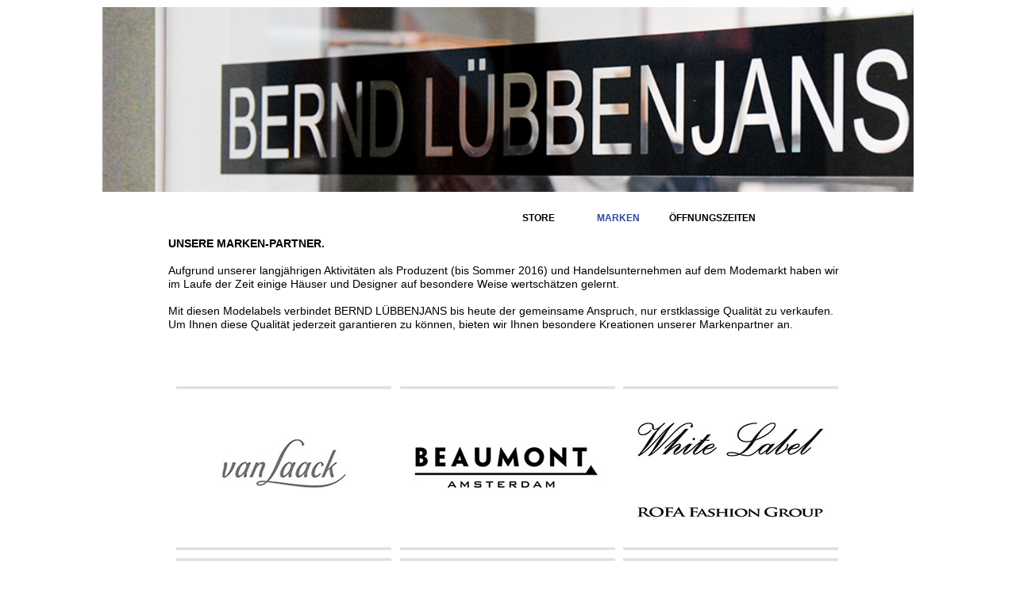

--- FILE ---
content_type: text/html
request_url: http://bernd-luebbenjans.de/marken.html
body_size: 161989
content:
<!DOCTYPE html>
<html class="nojs html css_verticalspacer" lang="de-DE">
 <head>

  <meta http-equiv="Content-type" content="text/html;charset=UTF-8"/>
  <meta name="generator" content="2018.1.1.386"/>
  <meta name="viewport" content="width=device-width, initial-scale=1.0"/>
  
  <script type="text/javascript">
   // Update the 'nojs'/'js' class on the html node
document.documentElement.className = document.documentElement.className.replace(/\bnojs\b/g, 'js');

// Check that all required assets are uploaded and up-to-date
if(typeof Muse == "undefined") window.Muse = {}; window.Muse.assets = {"required":["museutils.js", "museconfig.js", "jquery.watch.js", "jquery.museresponsive.js", "require.js", "webpro.js", "musewpslideshow.js", "jquery.museoverlay.js", "touchswipe.js", "marken.css"], "outOfDate":[]};
</script>
  
  <title>MARKEN</title>
  <!-- CSS -->
  <link rel="stylesheet" type="text/css" href="css/site_global.css?crc=444006867"/>
  <link rel="stylesheet" type="text/css" href="css/master_a-musters.css?crc=214764423"/>
  <link rel="stylesheet" type="text/css" href="css/marken.css?crc=4219950926" id="pagesheet"/>
  <!-- IE-only CSS -->
  <!--[if lt IE 9]>
  <link rel="stylesheet" type="text/css" href="css/nomq_preview_master_a-musters.css?crc=3824530138"/>
  <link rel="stylesheet" type="text/css" href="css/nomq_marken.css?crc=3809420659" id="nomq_pagesheet"/>
  <![endif]-->
   </head>
 <body>

  <div class="breakpoint active" id="bp_infinity" data-min-width="901"><!-- responsive breakpoint node -->
   <div class="clearfix borderbox" id="page"><!-- group -->
    <div class="clearfix grpelem" id="ppoben"><!-- column -->
     <div class="clearfix colelem" id="poben"><!-- group -->
      <a class="anchor_item grpelem shared_content" id="oben" data-sizePolicy="fixed" data-pintopage="page_fixedLeft" data-content-guid="oben_content"></a>
      <div class="clip_frame grpelem" id="u9250"><!-- image -->
       <img class="block temp_no_img_src" id="u9250_img" data-orig-src="images/heade.png?crc=3793676632" alt="" data-heightwidthratio="0.22798434442270057" data-image-width="1022" data-image-height="233" src="images/blank.gif?crc=4208392903"/>
      </div>
     </div>
     <div class="clearfix colelem shared_content" id="pu228-4" data-content-guid="pu228-4_content"><!-- group -->
      <a class="nonblock nontext clearfix grpelem shared_content" id="u228-4" href="index.html" data-href="page:U9166" data-content-guid="u228-4_content"><!-- content --><div id="u228-3"><p>STORE</p></div></a>
      <a class="nonblock nontext MuseLinkActive clearfix grpelem shared_content" id="u258-4" href="marken.html" data-href="page:U12155" data-content-guid="u258-4_content"><!-- content --><div id="u258-3"><p>MARKEN</p></div></a>
      <a class="nonblock nontext clearfix grpelem shared_content" id="u288-4" href="%c3%b6ffnungszeiten.html" data-href="page:U13658" data-content-guid="u288-4_content"><!-- content --><div id="u288-3"><p>ÖFFNUNGSZEITEN</p></div></a>
     </div>
     <!-- m_editable region-id="editable-static-tag-U12152-BP_infinity" template="marken.html" data-type="html" data-ice-options="disableImageResize,link,txtStyleTarget" -->
     <div class="clearfix colelem shared_content" id="u12152-10" data-muse-uid="U12152" data-muse-type="txt_frame" data-IBE-flags="txtStyleSrc" data-content-guid="u12152-10_content"><!-- content -->
      <p id="u12152-2">UNSERE MARKEN-PARTNER.</p>
      <p id="u12152-3">&nbsp;</p>
      <p>Aufgrund unserer langjährigen Aktivitäten als Produzent (bis Sommer 2016) und Handelsunternehmen auf dem Modemarkt haben wir im Laufe der Zeit einige Häuser und Designer auf besondere Weise wertschätzen gelernt.</p>
      <p>&nbsp;</p>
      <p>Mit diesen Modelabels verbindet BERND LÜBBENJANS bis heute der gemeinsame Anspruch, nur erstklassige Qualität zu verkaufen. Um Ihnen diese Qualität jederzeit garantieren zu können, bieten wir Ihnen besondere Kreationen unserer Markenpartner an.</p>
     </div>
     <!-- /m_editable -->
     <div class="SlideShowWidget clearfix widget_invisible colelem" id="slideshowu12156" data-visibility="changed" style="visibility:hidden"><!-- none box -->
      <div class="popup_anchor allow_click_through grpelem" data-col-pos="1" id="u12166popup">
       <div class="SSSlideLinks clearfix" data-col-pos="1" id="u12166" data-height-width-ratio="1.2543757292882147"><!-- horizontal-rows box -->
        <div class="clearfix grpelem" id="pu13028"><!-- column -->
         <!-- m_editable region-id="editable-static-tag-U13028-BP_infinity" template="marken.html" data-type="image" data-ice-options="clickable" -->
         <div class="SSSlideLink clip_frame colelem" data-col-pos="0" id="u13028" data-muse-uid="U13028" data-muse-type="img_frame"><!-- image -->
          <img class="block temp_no_img_src" data-col-pos="0" id="u13028_img" data-orig-src="images/6g-crop-u13028.jpg?crc=260129559" alt="" data-muse-src="images/6g-crop-u13028.jpg?crc=260129559" data-heightwidthratio="0.7638376383763837" data-image-width="271" data-image-height="207" src="images/blank.gif?crc=4208392903"/>
         </div>
         <!-- /m_editable -->
         <!-- m_editable region-id="editable-static-tag-U13187-BP_infinity" template="marken.html" data-type="image" data-ice-options="clickable" -->
         <div class="SSSlideLink clip_frame colelem" data-col-pos="3" id="u13187" data-muse-uid="U13187" data-muse-type="img_frame"><!-- image -->
          <img class="block temp_no_img_src" data-col-pos="3" id="u13187_img" data-orig-src="images/3g-crop-u13187.jpg?crc=3890297015" alt="" data-muse-src="images/3g-crop-u13187.jpg?crc=3890297015" data-heightwidthratio="0.7638376383763837" data-image-width="271" data-image-height="207" src="images/blank.gif?crc=4208392903"/>
         </div>
         <!-- /m_editable -->
         <!-- m_editable region-id="editable-static-tag-U15897-BP_infinity" template="marken.html" data-type="image" data-ice-options="clickable" -->
         <div class="SSSlideLink clip_frame colelem" data-col-pos="6" id="u15897" data-muse-uid="U15897" data-muse-type="img_frame"><!-- image -->
          <img class="block temp_no_img_src" data-col-pos="6" id="u15897_img" data-orig-src="images/10g-crop-u15897.jpg?crc=4228018741" alt="" data-muse-src="images/10g-crop-u15897.jpg?crc=4228018741" data-heightwidthratio="0.7638376383763837" data-image-width="271" data-image-height="207" src="images/blank.gif?crc=4208392903"/>
         </div>
         <!-- /m_editable -->
         <!-- m_editable region-id="editable-static-tag-U13346-BP_infinity" template="marken.html" data-type="image" data-ice-options="clickable" -->
         <div class="SSSlideLink clip_frame colelem" data-col-pos="9" id="u13346" data-muse-uid="U13346" data-muse-type="img_frame"><!-- image -->
          <img class="block temp_no_img_src" data-col-pos="9" id="u13346_img" data-orig-src="images/7g-crop-u13346.jpg?crc=309660151" alt="" data-muse-src="images/7g-crop-u13346.jpg?crc=309660151" data-heightwidthratio="0.7638376383763837" data-image-width="271" data-image-height="207" src="images/blank.gif?crc=4208392903"/>
         </div>
         <!-- /m_editable -->
        </div>
        <div class="clearfix grpelem" id="pu13081"><!-- column -->
         <!-- m_editable region-id="editable-static-tag-U13081-BP_infinity" template="marken.html" data-type="image" data-ice-options="clickable" -->
         <div class="SSSlideLink clip_frame colelem" data-col-pos="1" id="u13081" data-muse-uid="U13081" data-muse-type="img_frame"><!-- image -->
          <img class="block temp_no_img_src" data-col-pos="1" id="u13081_img" data-orig-src="images/1g-crop-u13081.jpg?crc=131592473" alt="" data-muse-src="images/1g-crop-u13081.jpg?crc=131592473" data-heightwidthratio="0.7638376383763837" data-image-width="271" data-image-height="207" src="images/blank.gif?crc=4208392903"/>
         </div>
         <!-- /m_editable -->
         <!-- m_editable region-id="editable-static-tag-U13240-BP_infinity" template="marken.html" data-type="image" data-ice-options="clickable" -->
         <div class="SSSlideLink clip_frame colelem" data-col-pos="4" id="u13240" data-muse-uid="U13240" data-muse-type="img_frame"><!-- image -->
          <img class="block temp_no_img_src" data-col-pos="4" id="u13240_img" data-orig-src="images/4g-crop-u13240.jpg?crc=3795972738" alt="" data-muse-src="images/4g-crop-u13240.jpg?crc=3795972738" data-heightwidthratio="0.7638376383763837" data-image-width="271" data-image-height="207" src="images/blank.gif?crc=4208392903"/>
         </div>
         <!-- /m_editable -->
         <!-- m_editable region-id="editable-static-tag-U20801-BP_infinity" template="marken.html" data-type="image" data-ice-options="clickable" -->
         <div class="SSSlideLink clip_frame colelem" data-col-pos="7" id="u20801" data-muse-uid="U20801" data-muse-type="img_frame"><!-- image -->
          <img class="block temp_no_img_src" data-col-pos="7" id="u20801_img" data-orig-src="images/esisto-crop-u20801.jpg?crc=4008673841" alt="" data-muse-src="images/esisto-crop-u20801.jpg?crc=4008673841" data-heightwidthratio="0.5868725868725869" data-image-width="259" data-image-height="152" src="images/blank.gif?crc=4208392903"/>
         </div>
         <!-- /m_editable -->
         <!-- m_editable region-id="editable-static-tag-U13399-BP_infinity" template="marken.html" data-type="image" data-ice-options="clickable" -->
         <div class="SSSlideLink clip_frame colelem" data-col-pos="10" id="u13399" data-muse-uid="U13399" data-muse-type="img_frame"><!-- image -->
          <img class="block temp_no_img_src" data-col-pos="10" id="u13399_img" data-orig-src="images/8g-crop-u13399.jpg?crc=491213510" alt="" data-muse-src="images/8g-crop-u13399.jpg?crc=491213510" data-heightwidthratio="0.7638376383763837" data-image-width="271" data-image-height="207" src="images/blank.gif?crc=4208392903"/>
         </div>
         <!-- /m_editable -->
        </div>
        <div class="clearfix grpelem" id="pu13134"><!-- column -->
         <!-- m_editable region-id="editable-static-tag-U13134-BP_infinity" template="marken.html" data-type="image" data-ice-options="clickable" -->
         <div class="SSSlideLink clip_frame colelem" data-col-pos="2" id="u13134" data-muse-uid="U13134" data-muse-type="img_frame"><!-- image -->
          <img class="block temp_no_img_src" data-col-pos="2" id="u13134_img" data-orig-src="images/2g-crop-u13134.jpg?crc=427289774" alt="" data-muse-src="images/2g-crop-u13134.jpg?crc=427289774" data-heightwidthratio="0.7638376383763837" data-image-width="271" data-image-height="207" src="images/blank.gif?crc=4208392903"/>
         </div>
         <!-- /m_editable -->
         <!-- m_editable region-id="editable-static-tag-U13293-BP_infinity" template="marken.html" data-type="image" data-ice-options="clickable" -->
         <div class="SSSlideLink clip_frame colelem" data-col-pos="5" id="u13293" data-muse-uid="U13293" data-muse-type="img_frame"><!-- image -->
          <img class="block temp_no_img_src" data-col-pos="5" id="u13293_img" data-orig-src="images/5g-crop-u13293.jpg?crc=470066424" alt="" data-muse-src="images/5g-crop-u13293.jpg?crc=470066424" data-heightwidthratio="0.7638376383763837" data-image-width="271" data-image-height="207" src="images/blank.gif?crc=4208392903"/>
         </div>
         <!-- /m_editable -->
         <!-- m_editable region-id="editable-static-tag-U20907-BP_infinity" template="marken.html" data-type="image" data-ice-options="clickable" -->
         <div class="SSSlideLink clip_frame colelem" data-col-pos="8" id="u20907" data-muse-uid="U20907" data-muse-type="img_frame"><!-- image -->
          <img class="block temp_no_img_src" data-col-pos="8" id="u20907_img" data-orig-src="images/unbenannt-1-crop-u20907.jpg?crc=18301632" alt="" data-muse-src="images/unbenannt-1-crop-u20907.jpg?crc=18301632" data-heightwidthratio="0.7638376383763837" data-image-width="271" data-image-height="207" src="images/blank.gif?crc=4208392903"/>
         </div>
         <!-- /m_editable -->
         <!-- m_editable region-id="editable-static-tag-U13452-BP_infinity" template="marken.html" data-type="image" data-ice-options="clickable" -->
         <div class="SSSlideLink clip_frame colelem" data-col-pos="11" id="u13452" data-muse-uid="U13452" data-muse-type="img_frame"><!-- image -->
          <img class="block temp_no_img_src" data-col-pos="11" id="u13452_img" data-orig-src="images/9g-crop-u13452.jpg?crc=3871340104" alt="" data-muse-src="images/9g-crop-u13452.jpg?crc=3871340104" data-heightwidthratio="0.7638376383763837" data-image-width="271" data-image-height="207" src="images/blank.gif?crc=4208392903"/>
         </div>
         <!-- /m_editable -->
        </div>
       </div>
      </div>
      <div class="clearfix" id="pu12158"><!-- column -->
       <div class="popup_anchor allow_click_through colelem" data-col-pos="0" id="u12158popup">
        <div class="SlideShowContentPanel rgba-background clearfix" data-col-pos="0" id="u12158"><!-- stack box -->
         <!-- m_editable region-id="editable-static-tag-U13010-BP_infinity" template="marken.html" data-type="image" data-ice-options="srcAttr=data-src" -->
         <div class="SSSlide clip_frame grpelem" data-col-pos="0" id="u13010" data-muse-uid="U13010" data-muse-type="img_frame"><!-- image -->
          <img class="block ImageInclude" data-col-pos="0" id="u13010_img" data-src="images/6g.jpg?crc=3957603506" src="images/blank.gif?crc=4208392903" alt="" data-muse-src="images/6g.jpg?crc=3957603506" data-heightwidthratio="0.6666666666666666" data-image-width="600" data-image-height="400"/>
         </div>
         <!-- /m_editable -->
         <!-- m_editable region-id="editable-static-tag-U13066-BP_infinity" template="marken.html" data-type="image" data-ice-options="srcAttr=data-src" -->
         <div class="SSSlide invi clip_frame grpelem" data-col-pos="1" id="u13066" data-muse-uid="U13066" data-muse-type="img_frame"><!-- image -->
          <img class="block ImageInclude" data-col-pos="1" id="u13066_img" data-src="images/1g.jpg?crc=4006411469" src="images/blank.gif?crc=4208392903" alt="" data-muse-src="images/1g.jpg?crc=4006411469" data-heightwidthratio="0.6666666666666666" data-image-width="600" data-image-height="400"/>
         </div>
         <!-- /m_editable -->
         <!-- m_editable region-id="editable-static-tag-U13119-BP_infinity" template="marken.html" data-type="image" data-ice-options="srcAttr=data-src" -->
         <div class="SSSlide invi clip_frame grpelem" data-col-pos="2" id="u13119" data-muse-uid="U13119" data-muse-type="img_frame"><!-- image -->
          <img class="block ImageInclude" data-col-pos="2" id="u13119_img" data-src="images/2g.jpg?crc=364060463" src="images/blank.gif?crc=4208392903" alt="" data-muse-src="images/2g.jpg?crc=364060463" data-heightwidthratio="0.6666666666666666" data-image-width="600" data-image-height="400"/>
         </div>
         <!-- /m_editable -->
         <!-- m_editable region-id="editable-static-tag-U13172-BP_infinity" template="marken.html" data-type="image" data-ice-options="srcAttr=data-src" -->
         <div class="SSSlide invi clip_frame grpelem" data-col-pos="3" id="u13172" data-muse-uid="U13172" data-muse-type="img_frame"><!-- image -->
          <img class="block ImageInclude" data-col-pos="3" id="u13172_img" data-src="images/3g.jpg?crc=4084705432" src="images/blank.gif?crc=4208392903" alt="" data-muse-src="images/3g.jpg?crc=4084705432" data-heightwidthratio="0.6666666666666666" data-image-width="600" data-image-height="400"/>
         </div>
         <!-- /m_editable -->
         <!-- m_editable region-id="editable-static-tag-U13225-BP_infinity" template="marken.html" data-type="image" data-ice-options="srcAttr=data-src" -->
         <div class="SSSlide invi clip_frame grpelem" data-col-pos="4" id="u13225" data-muse-uid="U13225" data-muse-type="img_frame"><!-- image -->
          <img class="block ImageInclude" data-col-pos="4" id="u13225_img" data-src="images/4g.jpg?crc=4115824980" src="images/blank.gif?crc=4208392903" alt="" data-muse-src="images/4g.jpg?crc=4115824980" data-heightwidthratio="0.6666666666666666" data-image-width="600" data-image-height="400"/>
         </div>
         <!-- /m_editable -->
         <!-- m_editable region-id="editable-static-tag-U13278-BP_infinity" template="marken.html" data-type="image" data-ice-options="srcAttr=data-src" -->
         <div class="SSSlide invi clip_frame grpelem" data-col-pos="5" id="u13278" data-muse-uid="U13278" data-muse-type="img_frame"><!-- image -->
          <img class="block ImageInclude" data-col-pos="5" id="u13278_img" data-src="images/5g.jpg?crc=3985421813" src="images/blank.gif?crc=4208392903" alt="" data-muse-src="images/5g.jpg?crc=3985421813" data-heightwidthratio="0.6666666666666666" data-image-width="600" data-image-height="400"/>
         </div>
         <!-- /m_editable -->
         <!-- m_editable region-id="editable-static-tag-U15879-BP_infinity" template="marken.html" data-type="image" data-ice-options="srcAttr=data-src" -->
         <div class="SSSlide invi clip_frame grpelem" data-col-pos="6" id="u15879" data-muse-uid="U15879" data-muse-type="img_frame"><!-- image -->
          <img class="block ImageInclude" data-col-pos="6" id="u15879_img" data-src="images/10g.jpg?crc=3887494197" src="images/blank.gif?crc=4208392903" alt="" data-muse-src="images/10g.jpg?crc=3887494197" data-heightwidthratio="0.6666666666666666" data-image-width="600" data-image-height="400"/>
         </div>
         <!-- /m_editable -->
         <!-- m_editable region-id="editable-static-tag-U20783-BP_infinity" template="marken.html" data-type="image" data-ice-options="srcAttr=data-src" -->
         <div class="SSSlide invi clip_frame grpelem" data-col-pos="7" id="u20783" data-muse-uid="U20783" data-muse-type="img_frame"><!-- image -->
          <img class="block ImageInclude" data-col-pos="7" id="u20783_img" data-src="images/esisto.jpg?crc=258628950" src="images/blank.gif?crc=4208392903" alt="" data-muse-src="images/esisto.jpg?crc=258628950" data-heightwidthratio="0.6343558282208589" data-image-width="815" data-image-height="517"/>
         </div>
         <!-- /m_editable -->
         <!-- m_editable region-id="editable-static-tag-U20892-BP_infinity" template="marken.html" data-type="image" data-ice-options="srcAttr=data-src" -->
         <div class="SSSlide invi clip_frame grpelem" data-col-pos="8" id="u20892" data-muse-uid="U20892" data-muse-type="img_frame"><!-- image -->
          <img class="block ImageInclude" data-col-pos="8" id="u20892_img" data-src="images/unbenannt-1.jpg?crc=4225074319" src="images/blank.gif?crc=4208392903" alt="" data-muse-src="images/unbenannt-1.jpg?crc=4225074319" data-heightwidthratio="0.6343558282208589" data-image-width="815" data-image-height="517"/>
         </div>
         <!-- /m_editable -->
         <!-- m_editable region-id="editable-static-tag-U13331-BP_infinity" template="marken.html" data-type="image" data-ice-options="srcAttr=data-src" -->
         <div class="SSSlide invi clip_frame grpelem" data-col-pos="9" id="u13331" data-muse-uid="U13331" data-muse-type="img_frame"><!-- image -->
          <img class="block ImageInclude" data-col-pos="9" id="u13331_img" data-src="images/7g.jpg?crc=4107046962" src="images/blank.gif?crc=4208392903" alt="" data-muse-src="images/7g.jpg?crc=4107046962" data-heightwidthratio="0.6666666666666666" data-image-width="600" data-image-height="400"/>
         </div>
         <!-- /m_editable -->
         <!-- m_editable region-id="editable-static-tag-U13384-BP_infinity" template="marken.html" data-type="image" data-ice-options="srcAttr=data-src" -->
         <div class="SSSlide invi clip_frame grpelem" data-col-pos="10" id="u13384" data-muse-uid="U13384" data-muse-type="img_frame"><!-- image -->
          <img class="block ImageInclude" data-col-pos="10" id="u13384_img" data-src="images/8g.jpg?crc=190004527" src="images/blank.gif?crc=4208392903" alt="" data-muse-src="images/8g.jpg?crc=190004527" data-heightwidthratio="0.6666666666666666" data-image-width="600" data-image-height="400"/>
         </div>
         <!-- /m_editable -->
         <!-- m_editable region-id="editable-static-tag-U13437-BP_infinity" template="marken.html" data-type="image" data-ice-options="srcAttr=data-src" -->
         <div class="SSSlide invi clip_frame grpelem" data-col-pos="11" id="u13437" data-muse-uid="U13437" data-muse-type="img_frame"><!-- image -->
          <img class="block ImageInclude" data-col-pos="11" id="u13437_img" data-src="images/9g.jpg?crc=3874836044" src="images/blank.gif?crc=4208392903" alt="" data-muse-src="images/9g.jpg?crc=3874836044" data-heightwidthratio="0.6666666666666666" data-image-width="600" data-image-height="400"/>
         </div>
         <!-- /m_editable -->
        </div>
       </div>
       <div class="clearfix colelem" id="pu12165-4"><!-- group -->
        <div class="popup_anchor allow_click_through grpelem" data-col-pos="4" id="u12165-4popup">
         <!-- m_editable region-id="editable-static-tag-U12165-BP_infinity" template="marken.html" data-type="html" data-ice-options="disableImageResize,link,clickable,txtStyleTarget" -->
         <div class="SSPreviousButton clearfix" data-col-pos="4" id="u12165-4" data-muse-uid="U12165" data-muse-type="txt_frame" data-IBE-flags="txtStyleSrc"><!-- content -->
          <p class="shared_content" data-content-guid="u12165-4_0_content">&lt;</p>
         </div>
         <!-- /m_editable -->
        </div>
        <div class="popup_anchor allow_click_through grpelem" data-col-pos="7" id="u12176-4popup">
         <div class="SlideShowLabel SSSlideCount clearfix" data-col-pos="7" id="u12176-4" data-IBE-flags="txtStyleSrc"><!-- content -->
          <p class="shared_content" data-content-guid="u12176-4_0_content">8 - 12</p>
         </div>
        </div>
        <div class="popup_anchor allow_click_through grpelem" data-col-pos="5" id="u12173-4popup">
         <!-- m_editable region-id="editable-static-tag-U12173-BP_infinity" template="marken.html" data-type="html" data-ice-options="disableImageResize,link,clickable,txtStyleTarget" -->
         <div class="SSNextButton clearfix" data-col-pos="5" id="u12173-4" data-muse-uid="U12173" data-muse-type="txt_frame" data-IBE-flags="txtStyleSrc"><!-- content -->
          <p class="shared_content" data-content-guid="u12173-4_0_content">&gt;</p>
         </div>
         <!-- /m_editable -->
        </div>
       </div>
      </div>
     </div>
    </div>
    <div class="verticalspacer" data-offset-top="1561" data-content-above-spacer="1560" data-content-below-spacer="49" data-sizePolicy="fixed" data-pintopage="page_fixedLeft"></div>
    <a class="nonblock nontext clearfix grpelem shared_content" id="u201-4" href="impressum.html" data-href="page:U181" data-IBE-flags="txtStyleSrc" data-content-guid="u201-4_content"><!-- content --><div id="u201-3"><p>IMPRESSUM</p></div></a>
    <a class="nonblock nontext clearfix grpelem shared_content" id="u209-4" href="datenschutz.html" data-href="page:U12113" data-IBE-flags="txtStyleSrc" data-content-guid="u209-4_content"><!-- content --><div id="u209-3"><p>DATENSCHUTZ</p></div></a>
    <div class="clearfix grpelem shared_content" id="u8844-4" data-IBE-flags="txtStyleSrc" data-content-guid="u8844-4_content"><!-- content -->
     <p>© 2020 Bernd Lübbenjans</p>
    </div>
   </div>
  </div>
  <div class="breakpoint" id="bp_900" data-min-width="759" data-max-width="900"><!-- responsive breakpoint node -->
   <div class="clearfix borderbox temp_no_id" data-orig-id="page"><!-- group -->
    <div class="clearfix grpelem temp_no_id" data-orig-id="ppoben"><!-- column -->
     <div class="clearfix colelem temp_no_id" data-orig-id="poben"><!-- group -->
      <span class="anchor_item grpelem placeholder" data-placeholder-for="oben_content"><!-- placeholder node --></span>
      <div class="clip_frame grpelem temp_no_id" data-orig-id="u9250"><!-- image -->
       <img class="block temp_no_id temp_no_img_src" data-orig-src="images/heade.png?crc=3793676632" alt="" data-heightwidthratio="0.22717149220489977" data-image-width="898" data-image-height="204" data-orig-id="u9250_img" src="images/blank.gif?crc=4208392903"/>
      </div>
     </div>
     <span class="clearfix colelem placeholder" data-placeholder-for="pu228-4_content"><!-- placeholder node --></span>
     <div class="clearfix colelem" id="pu12152-10"><!-- group -->
      <!-- m_editable region-id="editable-static-tag-U12152-BP_900" template="marken.html" data-type="html" data-ice-options="disableImageResize,link,txtStyleTarget" -->
      <span class="clearfix grpelem placeholder" data-placeholder-for="u12152-10_content"><!-- placeholder node --></span>
      <!-- /m_editable -->
      <div class="SlideShowWidget clearfix widget_invisible grpelem temp_no_id" data-visibility="changed" style="visibility:hidden" data-orig-id="slideshowu12156"><!-- none box -->
       <div class="popup_anchor allow_click_through grpelem temp_no_id" data-col-pos="1" data-orig-id="u12166popup">
        <div class="SSSlideLinks clearfix temp_no_id" data-col-pos="1" data-height-width-ratio="1.2608064307014133" data-orig-id="u12166"><!-- horizontal-rows box -->
         <div class="clearfix grpelem temp_no_id" data-orig-id="pu13028"><!-- column -->
          <!-- m_editable region-id="editable-static-tag-U13028-BP_900" template="marken.html" data-type="image" data-ice-options="clickable" -->
          <div class="SSSlideLink clip_frame colelem temp_no_id" data-col-pos="0" data-muse-uid="U13028" data-muse-type="img_frame" data-orig-id="u13028"><!-- image -->
           <img class="block temp_no_id temp_no_img_src" data-col-pos="0" data-orig-src="images/6g-crop-u130282.jpg?crc=4179739050" alt="" data-muse-src="images/6g-crop-u130282.jpg?crc=4179739050" data-heightwidthratio="0.7615062761506276" data-image-width="239" data-image-height="182" data-orig-id="u13028_img" src="images/blank.gif?crc=4208392903"/>
          </div>
          <!-- /m_editable -->
          <!-- m_editable region-id="editable-static-tag-U13187-BP_900" template="marken.html" data-type="image" data-ice-options="clickable" -->
          <div class="SSSlideLink clip_frame colelem temp_no_id" data-col-pos="3" data-muse-uid="U13187" data-muse-type="img_frame" data-orig-id="u13187"><!-- image -->
           <img class="block temp_no_id temp_no_img_src" data-col-pos="3" data-orig-src="images/3g-crop-u131872.jpg?crc=3888589638" alt="" data-muse-src="images/3g-crop-u131872.jpg?crc=3888589638" data-heightwidthratio="0.7615062761506276" data-image-width="239" data-image-height="182" data-orig-id="u13187_img" src="images/blank.gif?crc=4208392903"/>
          </div>
          <!-- /m_editable -->
          <!-- m_editable region-id="editable-static-tag-U15897-BP_900" template="marken.html" data-type="image" data-ice-options="clickable" -->
          <div class="SSSlideLink clip_frame colelem temp_no_id" data-col-pos="6" data-muse-uid="U15897" data-muse-type="img_frame" data-orig-id="u15897"><!-- image -->
           <img class="block temp_no_id temp_no_img_src" data-col-pos="6" data-orig-src="images/10g-crop-u158972.jpg?crc=4101969945" alt="" data-muse-src="images/10g-crop-u158972.jpg?crc=4101969945" data-heightwidthratio="0.7615062761506276" data-image-width="239" data-image-height="182" data-orig-id="u15897_img" src="images/blank.gif?crc=4208392903"/>
          </div>
          <!-- /m_editable -->
          <!-- m_editable region-id="editable-static-tag-U13346-BP_900" template="marken.html" data-type="image" data-ice-options="clickable" -->
          <div class="SSSlideLink clip_frame colelem temp_no_id" data-col-pos="9" data-muse-uid="U13346" data-muse-type="img_frame" data-orig-id="u13346"><!-- image -->
           <img class="block temp_no_id temp_no_img_src" data-col-pos="9" data-orig-src="images/7g-crop-u133462.jpg?crc=3957941726" alt="" data-muse-src="images/7g-crop-u133462.jpg?crc=3957941726" data-heightwidthratio="0.7615062761506276" data-image-width="239" data-image-height="182" data-orig-id="u13346_img" src="images/blank.gif?crc=4208392903"/>
          </div>
          <!-- /m_editable -->
         </div>
         <div class="clearfix grpelem temp_no_id" data-orig-id="pu13081"><!-- column -->
          <!-- m_editable region-id="editable-static-tag-U13081-BP_900" template="marken.html" data-type="image" data-ice-options="clickable" -->
          <div class="SSSlideLink clip_frame colelem temp_no_id" data-col-pos="1" data-muse-uid="U13081" data-muse-type="img_frame" data-orig-id="u13081"><!-- image -->
           <img class="block temp_no_id temp_no_img_src" data-col-pos="1" data-orig-src="images/1g-crop-u130812.jpg?crc=347019426" alt="" data-muse-src="images/1g-crop-u130812.jpg?crc=347019426" data-heightwidthratio="0.7615062761506276" data-image-width="239" data-image-height="182" data-orig-id="u13081_img" src="images/blank.gif?crc=4208392903"/>
          </div>
          <!-- /m_editable -->
          <!-- m_editable region-id="editable-static-tag-U13240-BP_900" template="marken.html" data-type="image" data-ice-options="clickable" -->
          <div class="SSSlideLink clip_frame colelem temp_no_id" data-col-pos="4" data-muse-uid="U13240" data-muse-type="img_frame" data-orig-id="u13240"><!-- image -->
           <img class="block temp_no_id temp_no_img_src" data-col-pos="4" data-orig-src="images/4g-crop-u132402.jpg?crc=4030477108" alt="" data-muse-src="images/4g-crop-u132402.jpg?crc=4030477108" data-heightwidthratio="0.7615062761506276" data-image-width="239" data-image-height="182" data-orig-id="u13240_img" src="images/blank.gif?crc=4208392903"/>
          </div>
          <!-- /m_editable -->
          <!-- m_editable region-id="editable-static-tag-U20801-BP_900" template="marken.html" data-type="image" data-ice-options="clickable" -->
          <div class="SSSlideLink clip_frame colelem temp_no_id" data-col-pos="7" data-muse-uid="U20801" data-muse-type="img_frame" data-orig-id="u20801"><!-- image -->
           <img class="block temp_no_id temp_no_img_src" data-col-pos="7" data-orig-src="images/esisto-crop-u208012.jpg?crc=4168640820" alt="" data-muse-src="images/esisto-crop-u208012.jpg?crc=4168640820" data-heightwidthratio="0.7615062761506276" data-image-width="239" data-image-height="182" data-orig-id="u20801_img" src="images/blank.gif?crc=4208392903"/>
          </div>
          <!-- /m_editable -->
          <!-- m_editable region-id="editable-static-tag-U13399-BP_900" template="marken.html" data-type="image" data-ice-options="clickable" -->
          <div class="SSSlideLink clip_frame colelem temp_no_id" data-col-pos="10" data-muse-uid="U13399" data-muse-type="img_frame" data-orig-id="u13399"><!-- image -->
           <img class="block temp_no_id temp_no_img_src" data-col-pos="10" data-orig-src="images/8g-crop-u133992.jpg?crc=4269684384" alt="" data-muse-src="images/8g-crop-u133992.jpg?crc=4269684384" data-heightwidthratio="0.7615062761506276" data-image-width="239" data-image-height="182" data-orig-id="u13399_img" src="images/blank.gif?crc=4208392903"/>
          </div>
          <!-- /m_editable -->
         </div>
         <div class="clearfix grpelem temp_no_id" data-orig-id="pu13134"><!-- column -->
          <!-- m_editable region-id="editable-static-tag-U13134-BP_900" template="marken.html" data-type="image" data-ice-options="clickable" -->
          <div class="SSSlideLink clip_frame colelem temp_no_id" data-col-pos="2" data-muse-uid="U13134" data-muse-type="img_frame" data-orig-id="u13134"><!-- image -->
           <img class="block temp_no_id temp_no_img_src" data-col-pos="2" data-orig-src="images/2g-crop-u131342.jpg?crc=45943021" alt="" data-muse-src="images/2g-crop-u131342.jpg?crc=45943021" data-heightwidthratio="0.7615062761506276" data-image-width="239" data-image-height="182" data-orig-id="u13134_img" src="images/blank.gif?crc=4208392903"/>
          </div>
          <!-- /m_editable -->
          <!-- m_editable region-id="editable-static-tag-U13293-BP_900" template="marken.html" data-type="image" data-ice-options="clickable" -->
          <div class="SSSlideLink clip_frame colelem temp_no_id" data-col-pos="5" data-muse-uid="U13293" data-muse-type="img_frame" data-orig-id="u13293"><!-- image -->
           <img class="block temp_no_id temp_no_img_src" data-col-pos="5" data-orig-src="images/5g-crop-u132932.jpg?crc=4237597715" alt="" data-muse-src="images/5g-crop-u132932.jpg?crc=4237597715" data-heightwidthratio="0.7615062761506276" data-image-width="239" data-image-height="182" data-orig-id="u13293_img" src="images/blank.gif?crc=4208392903"/>
          </div>
          <!-- /m_editable -->
          <!-- m_editable region-id="editable-static-tag-U20907-BP_900" template="marken.html" data-type="image" data-ice-options="clickable" -->
          <div class="SSSlideLink clip_frame colelem temp_no_id" data-col-pos="8" data-muse-uid="U20907" data-muse-type="img_frame" data-orig-id="u20907"><!-- image -->
           <img class="block temp_no_id temp_no_img_src" data-col-pos="8" data-orig-src="images/unbenannt-1-crop-u209072.jpg?crc=4115068841" alt="" data-muse-src="images/unbenannt-1-crop-u209072.jpg?crc=4115068841" data-heightwidthratio="0.7615062761506276" data-image-width="239" data-image-height="182" data-orig-id="u20907_img" src="images/blank.gif?crc=4208392903"/>
          </div>
          <!-- /m_editable -->
          <!-- m_editable region-id="editable-static-tag-U13452-BP_900" template="marken.html" data-type="image" data-ice-options="clickable" -->
          <div class="SSSlideLink clip_frame colelem temp_no_id" data-col-pos="11" data-muse-uid="U13452" data-muse-type="img_frame" data-orig-id="u13452"><!-- image -->
           <img class="block temp_no_id temp_no_img_src" data-col-pos="11" data-orig-src="images/9g-crop-u134522.jpg?crc=4172350028" alt="" data-muse-src="images/9g-crop-u134522.jpg?crc=4172350028" data-heightwidthratio="0.7615062761506276" data-image-width="239" data-image-height="182" data-orig-id="u13452_img" src="images/blank.gif?crc=4208392903"/>
          </div>
          <!-- /m_editable -->
         </div>
        </div>
       </div>
       <div class="clearfix temp_no_id" data-orig-id="pu12158"><!-- column -->
        <div class="popup_anchor allow_click_through colelem temp_no_id" data-col-pos="0" data-orig-id="u12158popup">
         <div class="SlideShowContentPanel rgba-background clearfix temp_no_id" data-col-pos="0" data-orig-id="u12158"><!-- stack box -->
          <!-- m_editable region-id="editable-static-tag-U13010-BP_900" template="marken.html" data-type="image" data-ice-options="srcAttr=data-src" -->
          <div class="SSSlide clip_frame grpelem temp_no_id" data-col-pos="0" data-muse-uid="U13010" data-muse-type="img_frame" data-orig-id="u13010"><!-- image -->
           <img class="block ImageInclude temp_no_id" data-col-pos="0" data-src="images/6g.jpg?crc=3957603506" src="images/blank.gif?crc=4208392903" alt="" data-muse-src="images/6g.jpg?crc=3957603506" data-heightwidthratio="0.6679316888045541" data-image-width="527" data-image-height="352" data-orig-id="u13010_img"/>
          </div>
          <!-- /m_editable -->
          <!-- m_editable region-id="editable-static-tag-U13066-BP_900" template="marken.html" data-type="image" data-ice-options="srcAttr=data-src" -->
          <div class="SSSlide invi clip_frame grpelem temp_no_id" data-col-pos="1" data-muse-uid="U13066" data-muse-type="img_frame" data-orig-id="u13066"><!-- image -->
           <img class="block ImageInclude temp_no_id" data-col-pos="1" data-src="images/1g.jpg?crc=4006411469" src="images/blank.gif?crc=4208392903" alt="" data-muse-src="images/1g.jpg?crc=4006411469" data-heightwidthratio="0.6679316888045541" data-image-width="527" data-image-height="352" data-orig-id="u13066_img"/>
          </div>
          <!-- /m_editable -->
          <!-- m_editable region-id="editable-static-tag-U13119-BP_900" template="marken.html" data-type="image" data-ice-options="srcAttr=data-src" -->
          <div class="SSSlide invi clip_frame grpelem temp_no_id" data-col-pos="2" data-muse-uid="U13119" data-muse-type="img_frame" data-orig-id="u13119"><!-- image -->
           <img class="block ImageInclude temp_no_id" data-col-pos="2" data-src="images/2g.jpg?crc=364060463" src="images/blank.gif?crc=4208392903" alt="" data-muse-src="images/2g.jpg?crc=364060463" data-heightwidthratio="0.6679316888045541" data-image-width="527" data-image-height="352" data-orig-id="u13119_img"/>
          </div>
          <!-- /m_editable -->
          <!-- m_editable region-id="editable-static-tag-U13172-BP_900" template="marken.html" data-type="image" data-ice-options="srcAttr=data-src" -->
          <div class="SSSlide invi clip_frame grpelem temp_no_id" data-col-pos="3" data-muse-uid="U13172" data-muse-type="img_frame" data-orig-id="u13172"><!-- image -->
           <img class="block ImageInclude temp_no_id" data-col-pos="3" data-src="images/3g.jpg?crc=4084705432" src="images/blank.gif?crc=4208392903" alt="" data-muse-src="images/3g.jpg?crc=4084705432" data-heightwidthratio="0.6679316888045541" data-image-width="527" data-image-height="352" data-orig-id="u13172_img"/>
          </div>
          <!-- /m_editable -->
          <!-- m_editable region-id="editable-static-tag-U13225-BP_900" template="marken.html" data-type="image" data-ice-options="srcAttr=data-src" -->
          <div class="SSSlide invi clip_frame grpelem temp_no_id" data-col-pos="4" data-muse-uid="U13225" data-muse-type="img_frame" data-orig-id="u13225"><!-- image -->
           <img class="block ImageInclude temp_no_id" data-col-pos="4" data-src="images/4g.jpg?crc=4115824980" src="images/blank.gif?crc=4208392903" alt="" data-muse-src="images/4g.jpg?crc=4115824980" data-heightwidthratio="0.6679316888045541" data-image-width="527" data-image-height="352" data-orig-id="u13225_img"/>
          </div>
          <!-- /m_editable -->
          <!-- m_editable region-id="editable-static-tag-U13278-BP_900" template="marken.html" data-type="image" data-ice-options="srcAttr=data-src" -->
          <div class="SSSlide invi clip_frame grpelem temp_no_id" data-col-pos="5" data-muse-uid="U13278" data-muse-type="img_frame" data-orig-id="u13278"><!-- image -->
           <img class="block ImageInclude temp_no_id" data-col-pos="5" data-src="images/5g.jpg?crc=3985421813" src="images/blank.gif?crc=4208392903" alt="" data-muse-src="images/5g.jpg?crc=3985421813" data-heightwidthratio="0.6679316888045541" data-image-width="527" data-image-height="352" data-orig-id="u13278_img"/>
          </div>
          <!-- /m_editable -->
          <!-- m_editable region-id="editable-static-tag-U15879-BP_900" template="marken.html" data-type="image" data-ice-options="srcAttr=data-src" -->
          <div class="SSSlide invi clip_frame grpelem temp_no_id" data-col-pos="6" data-muse-uid="U15879" data-muse-type="img_frame" data-orig-id="u15879"><!-- image -->
           <img class="block ImageInclude temp_no_id" data-col-pos="6" data-src="images/10g.jpg?crc=3887494197" src="images/blank.gif?crc=4208392903" alt="" data-muse-src="images/10g.jpg?crc=3887494197" data-heightwidthratio="0.6666666666666666" data-image-width="600" data-image-height="400" data-orig-id="u15879_img"/>
          </div>
          <!-- /m_editable -->
          <!-- m_editable region-id="editable-static-tag-U20783-BP_900" template="marken.html" data-type="image" data-ice-options="srcAttr=data-src" -->
          <div class="SSSlide invi clip_frame grpelem temp_no_id" data-col-pos="7" data-muse-uid="U20783" data-muse-type="img_frame" data-orig-id="u20783"><!-- image -->
           <img class="block ImageInclude temp_no_id" data-col-pos="7" data-src="images/esisto.jpg?crc=258628950" src="images/blank.gif?crc=4208392903" alt="" data-muse-src="images/esisto.jpg?crc=258628950" data-heightwidthratio="0.6340782122905028" data-image-width="716" data-image-height="454" data-orig-id="u20783_img"/>
          </div>
          <!-- /m_editable -->
          <!-- m_editable region-id="editable-static-tag-U20892-BP_900" template="marken.html" data-type="image" data-ice-options="srcAttr=data-src" -->
          <div class="SSSlide invi clip_frame grpelem temp_no_id" data-col-pos="8" data-muse-uid="U20892" data-muse-type="img_frame" data-orig-id="u20892"><!-- image -->
           <img class="block ImageInclude temp_no_id" data-col-pos="8" data-src="images/unbenannt-1.jpg?crc=4225074319" src="images/blank.gif?crc=4208392903" alt="" data-muse-src="images/unbenannt-1.jpg?crc=4225074319" data-heightwidthratio="0.6340782122905028" data-image-width="716" data-image-height="454" data-orig-id="u20892_img"/>
          </div>
          <!-- /m_editable -->
          <!-- m_editable region-id="editable-static-tag-U13331-BP_900" template="marken.html" data-type="image" data-ice-options="srcAttr=data-src" -->
          <div class="SSSlide invi clip_frame grpelem temp_no_id" data-col-pos="9" data-muse-uid="U13331" data-muse-type="img_frame" data-orig-id="u13331"><!-- image -->
           <img class="block ImageInclude temp_no_id" data-col-pos="9" data-src="images/7g.jpg?crc=4107046962" src="images/blank.gif?crc=4208392903" alt="" data-muse-src="images/7g.jpg?crc=4107046962" data-heightwidthratio="0.6679316888045541" data-image-width="527" data-image-height="352" data-orig-id="u13331_img"/>
          </div>
          <!-- /m_editable -->
          <!-- m_editable region-id="editable-static-tag-U13384-BP_900" template="marken.html" data-type="image" data-ice-options="srcAttr=data-src" -->
          <div class="SSSlide invi clip_frame grpelem temp_no_id" data-col-pos="10" data-muse-uid="U13384" data-muse-type="img_frame" data-orig-id="u13384"><!-- image -->
           <img class="block ImageInclude temp_no_id" data-col-pos="10" data-src="images/8g.jpg?crc=190004527" src="images/blank.gif?crc=4208392903" alt="" data-muse-src="images/8g.jpg?crc=190004527" data-heightwidthratio="0.6679316888045541" data-image-width="527" data-image-height="352" data-orig-id="u13384_img"/>
          </div>
          <!-- /m_editable -->
          <!-- m_editable region-id="editable-static-tag-U13437-BP_900" template="marken.html" data-type="image" data-ice-options="srcAttr=data-src" -->
          <div class="SSSlide invi clip_frame grpelem temp_no_id" data-col-pos="11" data-muse-uid="U13437" data-muse-type="img_frame" data-orig-id="u13437"><!-- image -->
           <img class="block ImageInclude temp_no_id" data-col-pos="11" data-src="images/9g.jpg?crc=3874836044" src="images/blank.gif?crc=4208392903" alt="" data-muse-src="images/9g.jpg?crc=3874836044" data-heightwidthratio="0.6679316888045541" data-image-width="527" data-image-height="352" data-orig-id="u13437_img"/>
          </div>
          <!-- /m_editable -->
         </div>
        </div>
        <div class="clearfix colelem temp_no_id" data-orig-id="pu12165-4"><!-- group -->
         <div class="popup_anchor allow_click_through grpelem temp_no_id" data-col-pos="4" data-orig-id="u12165-4popup">
          <!-- m_editable region-id="editable-static-tag-U12165-BP_900" template="marken.html" data-type="html" data-ice-options="disableImageResize,link,clickable,txtStyleTarget" -->
          <div class="SSPreviousButton clearfix temp_no_id" data-col-pos="4" data-muse-uid="U12165" data-muse-type="txt_frame" data-IBE-flags="txtStyleSrc" data-orig-id="u12165-4"><!-- content -->
           <span class="placeholder" data-placeholder-for="u12165-4_0_content"><!-- placeholder node --></span>
          </div>
          <!-- /m_editable -->
         </div>
         <div class="popup_anchor allow_click_through grpelem temp_no_id" data-col-pos="7" data-orig-id="u12176-4popup">
          <div class="SlideShowLabel SSSlideCount clearfix temp_no_id" data-col-pos="7" data-IBE-flags="txtStyleSrc" data-orig-id="u12176-4"><!-- content -->
           <span class="placeholder" data-placeholder-for="u12176-4_0_content"><!-- placeholder node --></span>
          </div>
         </div>
         <div class="popup_anchor allow_click_through grpelem temp_no_id" data-col-pos="5" data-orig-id="u12173-4popup">
          <!-- m_editable region-id="editable-static-tag-U12173-BP_900" template="marken.html" data-type="html" data-ice-options="disableImageResize,link,clickable,txtStyleTarget" -->
          <div class="SSNextButton clearfix temp_no_id" data-col-pos="5" data-muse-uid="U12173" data-muse-type="txt_frame" data-IBE-flags="txtStyleSrc" data-orig-id="u12173-4"><!-- content -->
           <span class="placeholder" data-placeholder-for="u12173-4_0_content"><!-- placeholder node --></span>
          </div>
          <!-- /m_editable -->
         </div>
        </div>
       </div>
      </div>
     </div>
    </div>
    <div class="verticalspacer" data-offset-top="1429" data-content-above-spacer="1429" data-content-below-spacer="49" data-sizePolicy="fixed" data-pintopage="page_fixedLeft"></div>
    <span class="nonblock nontext clearfix grpelem placeholder" data-placeholder-for="u201-4_content"><!-- placeholder node --></span>
    <span class="nonblock nontext clearfix grpelem placeholder" data-placeholder-for="u209-4_content"><!-- placeholder node --></span>
    <span class="clearfix grpelem placeholder" data-placeholder-for="u8844-4_content"><!-- placeholder node --></span>
   </div>
  </div>
  <div class="breakpoint" id="bp_758" data-min-width="758" data-max-width="758"><!-- responsive breakpoint node -->
   <div class="clearfix borderbox temp_no_id" data-orig-id="page"><!-- group -->
    <div class="clearfix grpelem temp_no_id" data-orig-id="ppoben"><!-- column -->
     <div class="clearfix colelem temp_no_id" data-orig-id="poben"><!-- group -->
      <span class="anchor_item grpelem placeholder" data-placeholder-for="oben_content"><!-- placeholder node --></span>
      <div class="clip_frame grpelem temp_no_id" data-orig-id="u9250"><!-- image -->
       <img class="block temp_no_id temp_no_img_src" data-orig-src="images/heade.png?crc=3793676632" alt="" data-heightwidthratio="0.22721268163804492" data-image-width="757" data-image-height="172" data-orig-id="u9250_img" src="images/blank.gif?crc=4208392903"/>
      </div>
     </div>
     <span class="clearfix colelem placeholder" data-placeholder-for="pu228-4_content"><!-- placeholder node --></span>
     <div class="clearfix colelem temp_no_id" data-orig-id="pu12152-10"><!-- group -->
      <!-- m_editable region-id="editable-static-tag-U12152-BP_758" template="marken.html" data-type="html" data-ice-options="disableImageResize,link,txtStyleTarget" -->
      <span class="clearfix grpelem placeholder" data-placeholder-for="u12152-10_content"><!-- placeholder node --></span>
      <!-- /m_editable -->
      <div class="SlideShowWidget clearfix widget_invisible grpelem temp_no_id" data-visibility="changed" style="visibility:hidden" data-orig-id="slideshowu12156"><!-- none box -->
       <div class="popup_anchor allow_click_through grpelem temp_no_id" data-col-pos="1" data-orig-id="u12166popup">
        <div class="SSSlideLinks clearfix temp_no_id" data-col-pos="1" data-height-width-ratio="1.260806430701413" data-orig-id="u12166"><!-- horizontal-rows box -->
         <div class="clearfix grpelem temp_no_id" data-orig-id="pu13028"><!-- column -->
          <!-- m_editable region-id="editable-static-tag-U13028-BP_758" template="marken.html" data-type="image" data-ice-options="clickable" -->
          <div class="SSSlideLink clip_frame colelem temp_no_id" data-col-pos="0" data-muse-uid="U13028" data-muse-type="img_frame" data-orig-id="u13028"><!-- image -->
           <img class="block temp_no_id temp_no_img_src" data-col-pos="0" data-orig-src="images/6g-crop-u130283.jpg?crc=4093778398" alt="" data-muse-src="images/6g-crop-u130283.jpg?crc=4093778398" data-heightwidthratio="0.7661691542288557" data-image-width="201" data-image-height="154" data-orig-id="u13028_img" src="images/blank.gif?crc=4208392903"/>
          </div>
          <!-- /m_editable -->
          <!-- m_editable region-id="editable-static-tag-U13187-BP_758" template="marken.html" data-type="image" data-ice-options="clickable" -->
          <div class="SSSlideLink clip_frame colelem temp_no_id" data-col-pos="3" data-muse-uid="U13187" data-muse-type="img_frame" data-orig-id="u13187"><!-- image -->
           <img class="block temp_no_id temp_no_img_src" data-col-pos="3" data-orig-src="images/3g-crop-u131873.jpg?crc=3797383236" alt="" data-muse-src="images/3g-crop-u131873.jpg?crc=3797383236" data-heightwidthratio="0.7661691542288557" data-image-width="201" data-image-height="154" data-orig-id="u13187_img" src="images/blank.gif?crc=4208392903"/>
          </div>
          <!-- /m_editable -->
          <!-- m_editable region-id="editable-static-tag-U15897-BP_758" template="marken.html" data-type="image" data-ice-options="clickable" -->
          <div class="SSSlideLink clip_frame colelem temp_no_id" data-col-pos="6" data-muse-uid="U15897" data-muse-type="img_frame" data-orig-id="u15897"><!-- image -->
           <img class="block temp_no_id temp_no_img_src" data-col-pos="6" data-orig-src="images/10g-crop-u158973.jpg?crc=152591146" alt="" data-muse-src="images/10g-crop-u158973.jpg?crc=152591146" data-heightwidthratio="0.7661691542288557" data-image-width="201" data-image-height="154" data-orig-id="u15897_img" src="images/blank.gif?crc=4208392903"/>
          </div>
          <!-- /m_editable -->
          <!-- m_editable region-id="editable-static-tag-U13346-BP_758" template="marken.html" data-type="image" data-ice-options="clickable" -->
          <div class="SSSlideLink clip_frame colelem temp_no_id" data-col-pos="9" data-muse-uid="U13346" data-muse-type="img_frame" data-orig-id="u13346"><!-- image -->
           <img class="block temp_no_id temp_no_img_src" data-col-pos="9" data-orig-src="images/7g-crop-u133463.jpg?crc=138086345" alt="" data-muse-src="images/7g-crop-u133463.jpg?crc=138086345" data-heightwidthratio="0.7661691542288557" data-image-width="201" data-image-height="154" data-orig-id="u13346_img" src="images/blank.gif?crc=4208392903"/>
          </div>
          <!-- /m_editable -->
         </div>
         <div class="clearfix grpelem temp_no_id" data-orig-id="pu13081"><!-- column -->
          <!-- m_editable region-id="editable-static-tag-U13081-BP_758" template="marken.html" data-type="image" data-ice-options="clickable" -->
          <div class="SSSlideLink clip_frame colelem temp_no_id" data-col-pos="1" data-muse-uid="U13081" data-muse-type="img_frame" data-orig-id="u13081"><!-- image -->
           <img class="block temp_no_id temp_no_img_src" data-col-pos="1" data-orig-src="images/1g-crop-u130813.jpg?crc=424679625" alt="" data-muse-src="images/1g-crop-u130813.jpg?crc=424679625" data-heightwidthratio="0.7661691542288557" data-image-width="201" data-image-height="154" data-orig-id="u13081_img" src="images/blank.gif?crc=4208392903"/>
          </div>
          <!-- /m_editable -->
          <!-- m_editable region-id="editable-static-tag-U13240-BP_758" template="marken.html" data-type="image" data-ice-options="clickable" -->
          <div class="SSSlideLink clip_frame colelem temp_no_id" data-col-pos="4" data-muse-uid="U13240" data-muse-type="img_frame" data-orig-id="u13240"><!-- image -->
           <img class="block temp_no_id temp_no_img_src" data-col-pos="4" data-orig-src="images/4g-crop-u132403.jpg?crc=4032151168" alt="" data-muse-src="images/4g-crop-u132403.jpg?crc=4032151168" data-heightwidthratio="0.7661691542288557" data-image-width="201" data-image-height="154" data-orig-id="u13240_img" src="images/blank.gif?crc=4208392903"/>
          </div>
          <!-- /m_editable -->
          <!-- m_editable region-id="editable-static-tag-U20801-BP_758" template="marken.html" data-type="image" data-ice-options="clickable" -->
          <div class="SSSlideLink clip_frame colelem temp_no_id" data-col-pos="7" data-muse-uid="U20801" data-muse-type="img_frame" data-orig-id="u20801"><!-- image -->
           <img class="block temp_no_id temp_no_img_src" data-col-pos="7" data-orig-src="images/esisto-crop-u208013.jpg?crc=253543990" alt="" data-muse-src="images/esisto-crop-u208013.jpg?crc=253543990" data-heightwidthratio="0.7661691542288557" data-image-width="201" data-image-height="154" data-orig-id="u20801_img" src="images/blank.gif?crc=4208392903"/>
          </div>
          <!-- /m_editable -->
          <!-- m_editable region-id="editable-static-tag-U13399-BP_758" template="marken.html" data-type="image" data-ice-options="clickable" -->
          <div class="SSSlideLink clip_frame colelem temp_no_id" data-col-pos="10" data-muse-uid="U13399" data-muse-type="img_frame" data-orig-id="u13399"><!-- image -->
           <img class="block temp_no_id temp_no_img_src" data-col-pos="10" data-orig-src="images/8g-crop-u133993.jpg?crc=523860807" alt="" data-muse-src="images/8g-crop-u133993.jpg?crc=523860807" data-heightwidthratio="0.7661691542288557" data-image-width="201" data-image-height="154" data-orig-id="u13399_img" src="images/blank.gif?crc=4208392903"/>
          </div>
          <!-- /m_editable -->
         </div>
         <div class="clearfix grpelem temp_no_id" data-orig-id="pu13134"><!-- column -->
          <!-- m_editable region-id="editable-static-tag-U13134-BP_758" template="marken.html" data-type="image" data-ice-options="clickable" -->
          <div class="SSSlideLink clip_frame colelem temp_no_id" data-col-pos="2" data-muse-uid="U13134" data-muse-type="img_frame" data-orig-id="u13134"><!-- image -->
           <img class="block temp_no_id temp_no_img_src" data-col-pos="2" data-orig-src="images/2g-crop-u131343.jpg?crc=104786273" alt="" data-muse-src="images/2g-crop-u131343.jpg?crc=104786273" data-heightwidthratio="0.7661691542288557" data-image-width="201" data-image-height="154" data-orig-id="u13134_img" src="images/blank.gif?crc=4208392903"/>
          </div>
          <!-- /m_editable -->
          <!-- m_editable region-id="editable-static-tag-U13293-BP_758" template="marken.html" data-type="image" data-ice-options="clickable" -->
          <div class="SSSlideLink clip_frame colelem temp_no_id" data-col-pos="5" data-muse-uid="U13293" data-muse-type="img_frame" data-orig-id="u13293"><!-- image -->
           <img class="block temp_no_id temp_no_img_src" data-col-pos="5" data-orig-src="images/5g-crop-u132933.jpg?crc=515923310" alt="" data-muse-src="images/5g-crop-u132933.jpg?crc=515923310" data-heightwidthratio="0.7661691542288557" data-image-width="201" data-image-height="154" data-orig-id="u13293_img" src="images/blank.gif?crc=4208392903"/>
          </div>
          <!-- /m_editable -->
          <!-- m_editable region-id="editable-static-tag-U20907-BP_758" template="marken.html" data-type="image" data-ice-options="clickable" -->
          <div class="SSSlideLink clip_frame colelem temp_no_id" data-col-pos="8" data-muse-uid="U20907" data-muse-type="img_frame" data-orig-id="u20907"><!-- image -->
           <img class="block temp_no_id temp_no_img_src" data-col-pos="8" data-orig-src="images/unbenannt-1-crop-u209073.jpg?crc=3934755101" alt="" data-muse-src="images/unbenannt-1-crop-u209073.jpg?crc=3934755101" data-heightwidthratio="0.7661691542288557" data-image-width="201" data-image-height="154" data-orig-id="u20907_img" src="images/blank.gif?crc=4208392903"/>
          </div>
          <!-- /m_editable -->
          <!-- m_editable region-id="editable-static-tag-U13452-BP_758" template="marken.html" data-type="image" data-ice-options="clickable" -->
          <div class="SSSlideLink clip_frame colelem temp_no_id" data-col-pos="11" data-muse-uid="U13452" data-muse-type="img_frame" data-orig-id="u13452"><!-- image -->
           <img class="block temp_no_id temp_no_img_src" data-col-pos="11" data-orig-src="images/9g-crop-u134523.jpg?crc=377824038" alt="" data-muse-src="images/9g-crop-u134523.jpg?crc=377824038" data-heightwidthratio="0.7661691542288557" data-image-width="201" data-image-height="154" data-orig-id="u13452_img" src="images/blank.gif?crc=4208392903"/>
          </div>
          <!-- /m_editable -->
         </div>
        </div>
       </div>
       <div class="clearfix temp_no_id" data-orig-id="pu12158"><!-- column -->
        <div class="popup_anchor allow_click_through colelem temp_no_id" data-col-pos="0" data-orig-id="u12158popup">
         <div class="SlideShowContentPanel rgba-background clearfix temp_no_id" data-col-pos="0" data-orig-id="u12158"><!-- stack box -->
          <!-- m_editable region-id="editable-static-tag-U13010-BP_758" template="marken.html" data-type="image" data-ice-options="srcAttr=data-src" -->
          <div class="SSSlide clip_frame grpelem temp_no_id" data-col-pos="0" data-muse-uid="U13010" data-muse-type="img_frame" data-orig-id="u13010"><!-- image -->
           <img class="block ImageInclude temp_no_id" data-col-pos="0" data-src="images/6g445x297.jpg?crc=450894223" src="images/blank.gif?crc=4208392903" alt="" data-muse-src="images/6g445x297.jpg?crc=450894223" data-heightwidthratio="0.6666666666666666" data-image-width="444" data-image-height="296" data-orig-id="u13010_img"/>
          </div>
          <!-- /m_editable -->
          <!-- m_editable region-id="editable-static-tag-U13066-BP_758" template="marken.html" data-type="image" data-ice-options="srcAttr=data-src" -->
          <div class="SSSlide invi clip_frame grpelem temp_no_id" data-col-pos="1" data-muse-uid="U13066" data-muse-type="img_frame" data-orig-id="u13066"><!-- image -->
           <img class="block ImageInclude temp_no_id" data-col-pos="1" data-src="images/1g445x297.jpg?crc=4168923087" src="images/blank.gif?crc=4208392903" alt="" data-muse-src="images/1g445x297.jpg?crc=4168923087" data-heightwidthratio="0.6666666666666666" data-image-width="444" data-image-height="296" data-orig-id="u13066_img"/>
          </div>
          <!-- /m_editable -->
          <!-- m_editable region-id="editable-static-tag-U13119-BP_758" template="marken.html" data-type="image" data-ice-options="srcAttr=data-src" -->
          <div class="SSSlide invi clip_frame grpelem temp_no_id" data-col-pos="2" data-muse-uid="U13119" data-muse-type="img_frame" data-orig-id="u13119"><!-- image -->
           <img class="block ImageInclude temp_no_id" data-col-pos="2" data-src="images/2g445x297.jpg?crc=4289678135" src="images/blank.gif?crc=4208392903" alt="" data-muse-src="images/2g445x297.jpg?crc=4289678135" data-heightwidthratio="0.6666666666666666" data-image-width="444" data-image-height="296" data-orig-id="u13119_img"/>
          </div>
          <!-- /m_editable -->
          <!-- m_editable region-id="editable-static-tag-U13172-BP_758" template="marken.html" data-type="image" data-ice-options="srcAttr=data-src" -->
          <div class="SSSlide invi clip_frame grpelem temp_no_id" data-col-pos="3" data-muse-uid="U13172" data-muse-type="img_frame" data-orig-id="u13172"><!-- image -->
           <img class="block ImageInclude temp_no_id" data-col-pos="3" data-src="images/3g445x297.jpg?crc=4142465690" src="images/blank.gif?crc=4208392903" alt="" data-muse-src="images/3g445x297.jpg?crc=4142465690" data-heightwidthratio="0.6666666666666666" data-image-width="444" data-image-height="296" data-orig-id="u13172_img"/>
          </div>
          <!-- /m_editable -->
          <!-- m_editable region-id="editable-static-tag-U13225-BP_758" template="marken.html" data-type="image" data-ice-options="srcAttr=data-src" -->
          <div class="SSSlide invi clip_frame grpelem temp_no_id" data-col-pos="4" data-muse-uid="U13225" data-muse-type="img_frame" data-orig-id="u13225"><!-- image -->
           <img class="block ImageInclude temp_no_id" data-col-pos="4" data-src="images/4g445x297.jpg?crc=3861295624" src="images/blank.gif?crc=4208392903" alt="" data-muse-src="images/4g445x297.jpg?crc=3861295624" data-heightwidthratio="0.6666666666666666" data-image-width="444" data-image-height="296" data-orig-id="u13225_img"/>
          </div>
          <!-- /m_editable -->
          <!-- m_editable region-id="editable-static-tag-U13278-BP_758" template="marken.html" data-type="image" data-ice-options="srcAttr=data-src" -->
          <div class="SSSlide invi clip_frame grpelem temp_no_id" data-col-pos="5" data-muse-uid="U13278" data-muse-type="img_frame" data-orig-id="u13278"><!-- image -->
           <img class="block ImageInclude temp_no_id" data-col-pos="5" data-src="images/5g445x297.jpg?crc=519476010" src="images/blank.gif?crc=4208392903" alt="" data-muse-src="images/5g445x297.jpg?crc=519476010" data-heightwidthratio="0.6666666666666666" data-image-width="444" data-image-height="296" data-orig-id="u13278_img"/>
          </div>
          <!-- /m_editable -->
          <!-- m_editable region-id="editable-static-tag-U15879-BP_758" template="marken.html" data-type="image" data-ice-options="srcAttr=data-src" -->
          <div class="SSSlide invi clip_frame grpelem temp_no_id" data-col-pos="6" data-muse-uid="U15879" data-muse-type="img_frame" data-orig-id="u15879"><!-- image -->
           <img class="block ImageInclude temp_no_id" data-col-pos="6" data-src="images/10g.jpg?crc=3887494197" src="images/blank.gif?crc=4208392903" alt="" data-muse-src="images/10g.jpg?crc=3887494197" data-heightwidthratio="0.6673267326732674" data-image-width="505" data-image-height="337" data-orig-id="u15879_img"/>
          </div>
          <!-- /m_editable -->
          <!-- m_editable region-id="editable-static-tag-U20783-BP_758" template="marken.html" data-type="image" data-ice-options="srcAttr=data-src" -->
          <div class="SSSlide invi clip_frame grpelem temp_no_id" data-col-pos="7" data-muse-uid="U20783" data-muse-type="img_frame" data-orig-id="u20783"><!-- image -->
           <img class="block ImageInclude temp_no_id" data-col-pos="7" data-src="images/esisto604x383.jpg?crc=188825245" src="images/blank.gif?crc=4208392903" alt="" data-muse-src="images/esisto604x383.jpg?crc=188825245" data-heightwidthratio="0.6351575456053068" data-image-width="603" data-image-height="383" data-orig-id="u20783_img"/>
          </div>
          <!-- /m_editable -->
          <!-- m_editable region-id="editable-static-tag-U20892-BP_758" template="marken.html" data-type="image" data-ice-options="srcAttr=data-src" -->
          <div class="SSSlide invi clip_frame grpelem temp_no_id" data-col-pos="8" data-muse-uid="U20892" data-muse-type="img_frame" data-orig-id="u20892"><!-- image -->
           <img class="block ImageInclude temp_no_id" data-col-pos="8" data-src="images/unbenannt-1604x383.jpg?crc=68998863" src="images/blank.gif?crc=4208392903" alt="" data-muse-src="images/unbenannt-1604x383.jpg?crc=68998863" data-heightwidthratio="0.6351575456053068" data-image-width="603" data-image-height="383" data-orig-id="u20892_img"/>
          </div>
          <!-- /m_editable -->
          <!-- m_editable region-id="editable-static-tag-U13331-BP_758" template="marken.html" data-type="image" data-ice-options="srcAttr=data-src" -->
          <div class="SSSlide invi clip_frame grpelem temp_no_id" data-col-pos="9" data-muse-uid="U13331" data-muse-type="img_frame" data-orig-id="u13331"><!-- image -->
           <img class="block ImageInclude temp_no_id" data-col-pos="9" data-src="images/7g445x297.jpg?crc=211804323" src="images/blank.gif?crc=4208392903" alt="" data-muse-src="images/7g445x297.jpg?crc=211804323" data-heightwidthratio="0.6666666666666666" data-image-width="444" data-image-height="296" data-orig-id="u13331_img"/>
          </div>
          <!-- /m_editable -->
          <!-- m_editable region-id="editable-static-tag-U13384-BP_758" template="marken.html" data-type="image" data-ice-options="srcAttr=data-src" -->
          <div class="SSSlide invi clip_frame grpelem temp_no_id" data-col-pos="10" data-muse-uid="U13384" data-muse-type="img_frame" data-orig-id="u13384"><!-- image -->
           <img class="block ImageInclude temp_no_id" data-col-pos="10" data-src="images/8g445x297.jpg?crc=47885143" src="images/blank.gif?crc=4208392903" alt="" data-muse-src="images/8g445x297.jpg?crc=47885143" data-heightwidthratio="0.6666666666666666" data-image-width="444" data-image-height="296" data-orig-id="u13384_img"/>
          </div>
          <!-- /m_editable -->
          <!-- m_editable region-id="editable-static-tag-U13437-BP_758" template="marken.html" data-type="image" data-ice-options="srcAttr=data-src" -->
          <div class="SSSlide invi clip_frame grpelem temp_no_id" data-col-pos="11" data-muse-uid="U13437" data-muse-type="img_frame" data-orig-id="u13437"><!-- image -->
           <img class="block ImageInclude temp_no_id" data-col-pos="11" data-src="images/9g445x297.jpg?crc=293171897" src="images/blank.gif?crc=4208392903" alt="" data-muse-src="images/9g445x297.jpg?crc=293171897" data-heightwidthratio="0.6666666666666666" data-image-width="444" data-image-height="296" data-orig-id="u13437_img"/>
          </div>
          <!-- /m_editable -->
         </div>
        </div>
        <div class="clearfix colelem temp_no_id" data-orig-id="pu12165-4"><!-- group -->
         <div class="popup_anchor allow_click_through grpelem temp_no_id" data-col-pos="4" data-orig-id="u12165-4popup">
          <!-- m_editable region-id="editable-static-tag-U12165-BP_758" template="marken.html" data-type="html" data-ice-options="disableImageResize,link,clickable,txtStyleTarget" -->
          <div class="SSPreviousButton clearfix temp_no_id" data-col-pos="4" data-muse-uid="U12165" data-muse-type="txt_frame" data-IBE-flags="txtStyleSrc" data-orig-id="u12165-4"><!-- content -->
           <span class="placeholder" data-placeholder-for="u12165-4_0_content"><!-- placeholder node --></span>
          </div>
          <!-- /m_editable -->
         </div>
         <div class="popup_anchor allow_click_through grpelem temp_no_id" data-col-pos="7" data-orig-id="u12176-4popup">
          <div class="SlideShowLabel SSSlideCount clearfix temp_no_id" data-col-pos="7" data-IBE-flags="txtStyleSrc" data-orig-id="u12176-4"><!-- content -->
           <span class="placeholder" data-placeholder-for="u12176-4_0_content"><!-- placeholder node --></span>
          </div>
         </div>
         <div class="popup_anchor allow_click_through grpelem temp_no_id" data-col-pos="5" data-orig-id="u12173-4popup">
          <!-- m_editable region-id="editable-static-tag-U12173-BP_758" template="marken.html" data-type="html" data-ice-options="disableImageResize,link,clickable,txtStyleTarget" -->
          <div class="SSNextButton clearfix temp_no_id" data-col-pos="5" data-muse-uid="U12173" data-muse-type="txt_frame" data-IBE-flags="txtStyleSrc" data-orig-id="u12173-4"><!-- content -->
           <span class="placeholder" data-placeholder-for="u12173-4_0_content"><!-- placeholder node --></span>
          </div>
          <!-- /m_editable -->
         </div>
        </div>
       </div>
      </div>
     </div>
    </div>
    <div class="verticalspacer" data-offset-top="1279" data-content-above-spacer="1279" data-content-below-spacer="48" data-sizePolicy="fixed" data-pintopage="page_fixedLeft"></div>
    <span class="nonblock nontext clearfix grpelem placeholder" data-placeholder-for="u201-4_content"><!-- placeholder node --></span>
    <span class="nonblock nontext clearfix grpelem placeholder" data-placeholder-for="u209-4_content"><!-- placeholder node --></span>
    <span class="clearfix grpelem placeholder" data-placeholder-for="u8844-4_content"><!-- placeholder node --></span>
   </div>
  </div>
  <div class="breakpoint" id="bp_757" data-min-width="553" data-max-width="757"><!-- responsive breakpoint node -->
   <div class="clearfix borderbox temp_no_id" data-orig-id="page"><!-- group -->
    <div class="clearfix grpelem temp_no_id" data-orig-id="ppoben"><!-- column -->
     <div class="clearfix colelem temp_no_id" data-orig-id="poben"><!-- group -->
      <span class="anchor_item grpelem placeholder" data-placeholder-for="oben_content"><!-- placeholder node --></span>
      <div class="clip_frame grpelem temp_no_id" data-orig-id="u9250"><!-- image -->
       <img class="block temp_no_id temp_no_img_src" data-orig-src="images/heade.png?crc=3793676632" alt="" data-heightwidthratio="0.2275132275132275" data-image-width="756" data-image-height="172" data-orig-id="u9250_img" src="images/blank.gif?crc=4208392903"/>
      </div>
     </div>
     <span class="clearfix colelem placeholder" data-placeholder-for="pu228-4_content"><!-- placeholder node --></span>
     <!-- m_editable region-id="editable-static-tag-U12152-BP_757" template="marken.html" data-type="html" data-ice-options="disableImageResize,link,txtStyleTarget" -->
     <span class="clearfix colelem placeholder" data-placeholder-for="u12152-10_content"><!-- placeholder node --></span>
     <!-- /m_editable -->
     <div class="SlideShowWidget clearfix widget_invisible colelem temp_no_id" data-visibility="changed" style="visibility:hidden" data-orig-id="slideshowu12156"><!-- none box -->
      <div class="popup_anchor allow_click_through grpelem temp_no_id" data-col-pos="1" data-orig-id="u12166popup">
       <div class="SSSlideLinks clearfix temp_no_id" data-col-pos="1" data-height-width-ratio="1.239460370994941" data-orig-id="u12166"><!-- horizontal-rows box -->
        <div class="clearfix grpelem temp_no_id" data-orig-id="pu13028"><!-- column -->
         <!-- m_editable region-id="editable-static-tag-U13028-BP_757" template="marken.html" data-type="image" data-ice-options="clickable" -->
         <div class="SSSlideLink clip_frame colelem temp_no_id" data-col-pos="0" data-muse-uid="U13028" data-muse-type="img_frame" data-orig-id="u13028"><!-- image -->
          <img class="block temp_no_id temp_no_img_src" data-col-pos="0" data-orig-src="images/6g-crop-u130284.jpg?crc=258442589" alt="" data-muse-src="images/6g-crop-u130284.jpg?crc=258442589" data-heightwidthratio="0.7513513513513513" data-image-width="185" data-image-height="139" data-orig-id="u13028_img" src="images/blank.gif?crc=4208392903"/>
         </div>
         <!-- /m_editable -->
         <!-- m_editable region-id="editable-static-tag-U13187-BP_757" template="marken.html" data-type="image" data-ice-options="clickable" -->
         <div class="SSSlideLink clip_frame colelem temp_no_id" data-col-pos="3" data-muse-uid="U13187" data-muse-type="img_frame" data-orig-id="u13187"><!-- image -->
          <img class="block temp_no_id temp_no_img_src" data-col-pos="3" data-orig-src="images/3g-crop-u131874.jpg?crc=100391850" alt="" data-muse-src="images/3g-crop-u131874.jpg?crc=100391850" data-heightwidthratio="0.7513513513513513" data-image-width="185" data-image-height="139" data-orig-id="u13187_img" src="images/blank.gif?crc=4208392903"/>
         </div>
         <!-- /m_editable -->
         <!-- m_editable region-id="editable-static-tag-U15897-BP_757" template="marken.html" data-type="image" data-ice-options="clickable" -->
         <div class="SSSlideLink clip_frame colelem temp_no_id" data-col-pos="6" data-muse-uid="U15897" data-muse-type="img_frame" data-orig-id="u15897"><!-- image -->
          <img class="block temp_no_id temp_no_img_src" data-col-pos="6" data-orig-src="images/10g-crop-u158974.jpg?crc=394793107" alt="" data-muse-src="images/10g-crop-u158974.jpg?crc=394793107" data-heightwidthratio="0.7513513513513513" data-image-width="185" data-image-height="139" data-orig-id="u15897_img" src="images/blank.gif?crc=4208392903"/>
         </div>
         <!-- /m_editable -->
         <!-- m_editable region-id="editable-static-tag-U13346-BP_757" template="marken.html" data-type="image" data-ice-options="clickable" -->
         <div class="SSSlideLink clip_frame colelem temp_no_id" data-col-pos="9" data-muse-uid="U13346" data-muse-type="img_frame" data-orig-id="u13346"><!-- image -->
          <img class="block temp_no_id temp_no_img_src" data-col-pos="9" data-orig-src="images/7g-crop-u133464.jpg?crc=288111682" alt="" data-muse-src="images/7g-crop-u133464.jpg?crc=288111682" data-heightwidthratio="0.7513513513513513" data-image-width="185" data-image-height="139" data-orig-id="u13346_img" src="images/blank.gif?crc=4208392903"/>
         </div>
         <!-- /m_editable -->
        </div>
        <div class="clearfix grpelem temp_no_id" data-orig-id="pu13081"><!-- column -->
         <!-- m_editable region-id="editable-static-tag-U13081-BP_757" template="marken.html" data-type="image" data-ice-options="clickable" -->
         <div class="SSSlideLink clip_frame colelem temp_no_id" data-col-pos="1" data-muse-uid="U13081" data-muse-type="img_frame" data-orig-id="u13081"><!-- image -->
          <img class="block temp_no_id temp_no_img_src" data-col-pos="1" data-orig-src="images/1g-crop-u130814.jpg?crc=4221878992" alt="" data-muse-src="images/1g-crop-u130814.jpg?crc=4221878992" data-heightwidthratio="0.7513513513513513" data-image-width="185" data-image-height="139" data-orig-id="u13081_img" src="images/blank.gif?crc=4208392903"/>
         </div>
         <!-- /m_editable -->
         <!-- m_editable region-id="editable-static-tag-U13240-BP_757" template="marken.html" data-type="image" data-ice-options="clickable" -->
         <div class="SSSlideLink clip_frame colelem temp_no_id" data-col-pos="4" data-muse-uid="U13240" data-muse-type="img_frame" data-orig-id="u13240"><!-- image -->
          <img class="block temp_no_id temp_no_img_src" data-col-pos="4" data-orig-src="images/4g-crop-u132404.jpg?crc=171263890" alt="" data-muse-src="images/4g-crop-u132404.jpg?crc=171263890" data-heightwidthratio="0.7513513513513513" data-image-width="185" data-image-height="139" data-orig-id="u13240_img" src="images/blank.gif?crc=4208392903"/>
         </div>
         <!-- /m_editable -->
         <!-- m_editable region-id="editable-static-tag-U20801-BP_757" template="marken.html" data-type="image" data-ice-options="clickable" -->
         <div class="SSSlideLink clip_frame colelem temp_no_id" data-col-pos="7" data-muse-uid="U20801" data-muse-type="img_frame" data-orig-id="u20801"><!-- image -->
          <img class="block temp_no_id temp_no_img_src" data-col-pos="7" data-orig-src="images/esisto-crop-u208014.jpg?crc=4173797464" alt="" data-muse-src="images/esisto-crop-u208014.jpg?crc=4173797464" data-heightwidthratio="0.7513513513513513" data-image-width="185" data-image-height="139" data-orig-id="u20801_img" src="images/blank.gif?crc=4208392903"/>
         </div>
         <!-- /m_editable -->
         <!-- m_editable region-id="editable-static-tag-U13399-BP_757" template="marken.html" data-type="image" data-ice-options="clickable" -->
         <div class="SSSlideLink clip_frame colelem temp_no_id" data-col-pos="10" data-muse-uid="U13399" data-muse-type="img_frame" data-orig-id="u13399"><!-- image -->
          <img class="block temp_no_id temp_no_img_src" data-col-pos="10" data-orig-src="images/8g-crop-u133994.jpg?crc=180341839" alt="" data-muse-src="images/8g-crop-u133994.jpg?crc=180341839" data-heightwidthratio="0.7513513513513513" data-image-width="185" data-image-height="139" data-orig-id="u13399_img" src="images/blank.gif?crc=4208392903"/>
         </div>
         <!-- /m_editable -->
        </div>
        <div class="clearfix grpelem temp_no_id" data-orig-id="pu13134"><!-- column -->
         <!-- m_editable region-id="editable-static-tag-U13134-BP_757" template="marken.html" data-type="image" data-ice-options="clickable" -->
         <div class="SSSlideLink clip_frame colelem temp_no_id" data-col-pos="2" data-muse-uid="U13134" data-muse-type="img_frame" data-orig-id="u13134"><!-- image -->
          <img class="block temp_no_id temp_no_img_src" data-col-pos="2" data-orig-src="images/2g-crop-u131344.jpg?crc=3774862201" alt="" data-muse-src="images/2g-crop-u131344.jpg?crc=3774862201" data-heightwidthratio="0.7513513513513513" data-image-width="185" data-image-height="139" data-orig-id="u13134_img" src="images/blank.gif?crc=4208392903"/>
         </div>
         <!-- /m_editable -->
         <!-- m_editable region-id="editable-static-tag-U13293-BP_757" template="marken.html" data-type="image" data-ice-options="clickable" -->
         <div class="SSSlideLink clip_frame colelem temp_no_id" data-col-pos="5" data-muse-uid="U13293" data-muse-type="img_frame" data-orig-id="u13293"><!-- image -->
          <img class="block temp_no_id temp_no_img_src" data-col-pos="5" data-orig-src="images/5g-crop-u132934.jpg?crc=371388462" alt="" data-muse-src="images/5g-crop-u132934.jpg?crc=371388462" data-heightwidthratio="0.7513513513513513" data-image-width="185" data-image-height="139" data-orig-id="u13293_img" src="images/blank.gif?crc=4208392903"/>
         </div>
         <!-- /m_editable -->
         <!-- m_editable region-id="editable-static-tag-U20907-BP_757" template="marken.html" data-type="image" data-ice-options="clickable" -->
         <div class="SSSlideLink clip_frame colelem temp_no_id" data-col-pos="8" data-muse-uid="U20907" data-muse-type="img_frame" data-orig-id="u20907"><!-- image -->
          <img class="block temp_no_id temp_no_img_src" data-col-pos="8" data-orig-src="images/unbenannt-1-crop-u209074.jpg?crc=3955665406" alt="" data-muse-src="images/unbenannt-1-crop-u209074.jpg?crc=3955665406" data-heightwidthratio="0.7513513513513513" data-image-width="185" data-image-height="139" data-orig-id="u20907_img" src="images/blank.gif?crc=4208392903"/>
         </div>
         <!-- /m_editable -->
         <!-- m_editable region-id="editable-static-tag-U13452-BP_757" template="marken.html" data-type="image" data-ice-options="clickable" -->
         <div class="SSSlideLink clip_frame colelem temp_no_id" data-col-pos="11" data-muse-uid="U13452" data-muse-type="img_frame" data-orig-id="u13452"><!-- image -->
          <img class="block temp_no_id temp_no_img_src" data-col-pos="11" data-orig-src="images/9g-crop-u134524.jpg?crc=4165149656" alt="" data-muse-src="images/9g-crop-u134524.jpg?crc=4165149656" data-heightwidthratio="0.7513513513513513" data-image-width="185" data-image-height="139" data-orig-id="u13452_img" src="images/blank.gif?crc=4208392903"/>
         </div>
         <!-- /m_editable -->
        </div>
       </div>
      </div>
      <div class="clearfix temp_no_id" data-orig-id="pu12158"><!-- column -->
       <div class="popup_anchor allow_click_through colelem temp_no_id" data-col-pos="0" data-orig-id="u12158popup">
        <div class="SlideShowContentPanel rgba-background clearfix temp_no_id" data-col-pos="0" data-orig-id="u12158"><!-- stack box -->
         <!-- m_editable region-id="editable-static-tag-U13010-BP_757" template="marken.html" data-type="image" data-ice-options="srcAttr=data-src" -->
         <div class="SSSlide clip_frame grpelem temp_no_id" data-col-pos="0" data-muse-uid="U13010" data-muse-type="img_frame" data-orig-id="u13010"><!-- image -->
          <img class="block ImageInclude temp_no_id" data-col-pos="0" data-src="images/6g444x296.jpg?crc=450894223" src="images/blank.gif?crc=4208392903" alt="" data-muse-src="images/6g444x296.jpg?crc=450894223" data-heightwidthratio="0.6666666666666666" data-image-width="444" data-image-height="296" data-orig-id="u13010_img"/>
         </div>
         <!-- /m_editable -->
         <!-- m_editable region-id="editable-static-tag-U13066-BP_757" template="marken.html" data-type="image" data-ice-options="srcAttr=data-src" -->
         <div class="SSSlide invi clip_frame grpelem temp_no_id" data-col-pos="1" data-muse-uid="U13066" data-muse-type="img_frame" data-orig-id="u13066"><!-- image -->
          <img class="block ImageInclude temp_no_id" data-col-pos="1" data-src="images/1g444x296.jpg?crc=4168923087" src="images/blank.gif?crc=4208392903" alt="" data-muse-src="images/1g444x296.jpg?crc=4168923087" data-heightwidthratio="0.6666666666666666" data-image-width="444" data-image-height="296" data-orig-id="u13066_img"/>
         </div>
         <!-- /m_editable -->
         <!-- m_editable region-id="editable-static-tag-U13119-BP_757" template="marken.html" data-type="image" data-ice-options="srcAttr=data-src" -->
         <div class="SSSlide invi clip_frame grpelem temp_no_id" data-col-pos="2" data-muse-uid="U13119" data-muse-type="img_frame" data-orig-id="u13119"><!-- image -->
          <img class="block ImageInclude temp_no_id" data-col-pos="2" data-src="images/2g444x296.jpg?crc=4289678135" src="images/blank.gif?crc=4208392903" alt="" data-muse-src="images/2g444x296.jpg?crc=4289678135" data-heightwidthratio="0.6666666666666666" data-image-width="444" data-image-height="296" data-orig-id="u13119_img"/>
         </div>
         <!-- /m_editable -->
         <!-- m_editable region-id="editable-static-tag-U13172-BP_757" template="marken.html" data-type="image" data-ice-options="srcAttr=data-src" -->
         <div class="SSSlide invi clip_frame grpelem temp_no_id" data-col-pos="3" data-muse-uid="U13172" data-muse-type="img_frame" data-orig-id="u13172"><!-- image -->
          <img class="block ImageInclude temp_no_id" data-col-pos="3" data-src="images/3g444x296.jpg?crc=4142465690" src="images/blank.gif?crc=4208392903" alt="" data-muse-src="images/3g444x296.jpg?crc=4142465690" data-heightwidthratio="0.6666666666666666" data-image-width="444" data-image-height="296" data-orig-id="u13172_img"/>
         </div>
         <!-- /m_editable -->
         <!-- m_editable region-id="editable-static-tag-U13225-BP_757" template="marken.html" data-type="image" data-ice-options="srcAttr=data-src" -->
         <div class="SSSlide invi clip_frame grpelem temp_no_id" data-col-pos="4" data-muse-uid="U13225" data-muse-type="img_frame" data-orig-id="u13225"><!-- image -->
          <img class="block ImageInclude temp_no_id" data-col-pos="4" data-src="images/4g444x296.jpg?crc=3861295624" src="images/blank.gif?crc=4208392903" alt="" data-muse-src="images/4g444x296.jpg?crc=3861295624" data-heightwidthratio="0.6666666666666666" data-image-width="444" data-image-height="296" data-orig-id="u13225_img"/>
         </div>
         <!-- /m_editable -->
         <!-- m_editable region-id="editable-static-tag-U13278-BP_757" template="marken.html" data-type="image" data-ice-options="srcAttr=data-src" -->
         <div class="SSSlide invi clip_frame grpelem temp_no_id" data-col-pos="5" data-muse-uid="U13278" data-muse-type="img_frame" data-orig-id="u13278"><!-- image -->
          <img class="block ImageInclude temp_no_id" data-col-pos="5" data-src="images/5g444x296.jpg?crc=519476010" src="images/blank.gif?crc=4208392903" alt="" data-muse-src="images/5g444x296.jpg?crc=519476010" data-heightwidthratio="0.6666666666666666" data-image-width="444" data-image-height="296" data-orig-id="u13278_img"/>
         </div>
         <!-- /m_editable -->
         <!-- m_editable region-id="editable-static-tag-U15879-BP_757" template="marken.html" data-type="image" data-ice-options="srcAttr=data-src" -->
         <div class="SSSlide invi clip_frame grpelem temp_no_id" data-col-pos="6" data-muse-uid="U15879" data-muse-type="img_frame" data-orig-id="u15879"><!-- image -->
          <img class="block ImageInclude temp_no_id" data-col-pos="6" data-src="images/10g.jpg?crc=3887494197" src="images/blank.gif?crc=4208392903" alt="" data-muse-src="images/10g.jpg?crc=3887494197" data-heightwidthratio="0.6672661870503597" data-image-width="556" data-image-height="371" data-orig-id="u15879_img"/>
         </div>
         <!-- /m_editable -->
         <!-- m_editable region-id="editable-static-tag-U20783-BP_757" template="marken.html" data-type="image" data-ice-options="srcAttr=data-src" -->
         <div class="SSSlide invi clip_frame grpelem temp_no_id" data-col-pos="7" data-muse-uid="U20783" data-muse-type="img_frame" data-orig-id="u20783"><!-- image -->
          <img class="block ImageInclude temp_no_id" data-col-pos="7" data-src="images/esisto556x353.jpg?crc=3999737129" src="images/blank.gif?crc=4208392903" alt="" data-muse-src="images/esisto556x353.jpg?crc=3999737129" data-heightwidthratio="0.6348920863309353" data-image-width="556" data-image-height="353" data-orig-id="u20783_img"/>
         </div>
         <!-- /m_editable -->
         <!-- m_editable region-id="editable-static-tag-U20892-BP_757" template="marken.html" data-type="image" data-ice-options="srcAttr=data-src" -->
         <div class="SSSlide invi clip_frame grpelem temp_no_id" data-col-pos="8" data-muse-uid="U20892" data-muse-type="img_frame" data-orig-id="u20892"><!-- image -->
          <img class="block ImageInclude temp_no_id" data-col-pos="8" data-src="images/unbenannt-1556x353.jpg?crc=4043495200" src="images/blank.gif?crc=4208392903" alt="" data-muse-src="images/unbenannt-1556x353.jpg?crc=4043495200" data-heightwidthratio="0.6348920863309353" data-image-width="556" data-image-height="353" data-orig-id="u20892_img"/>
         </div>
         <!-- /m_editable -->
         <!-- m_editable region-id="editable-static-tag-U13331-BP_757" template="marken.html" data-type="image" data-ice-options="srcAttr=data-src" -->
         <div class="SSSlide invi clip_frame grpelem temp_no_id" data-col-pos="9" data-muse-uid="U13331" data-muse-type="img_frame" data-orig-id="u13331"><!-- image -->
          <img class="block ImageInclude temp_no_id" data-col-pos="9" data-src="images/7g444x296.jpg?crc=211804323" src="images/blank.gif?crc=4208392903" alt="" data-muse-src="images/7g444x296.jpg?crc=211804323" data-heightwidthratio="0.6666666666666666" data-image-width="444" data-image-height="296" data-orig-id="u13331_img"/>
         </div>
         <!-- /m_editable -->
         <!-- m_editable region-id="editable-static-tag-U13384-BP_757" template="marken.html" data-type="image" data-ice-options="srcAttr=data-src" -->
         <div class="SSSlide invi clip_frame grpelem temp_no_id" data-col-pos="10" data-muse-uid="U13384" data-muse-type="img_frame" data-orig-id="u13384"><!-- image -->
          <img class="block ImageInclude temp_no_id" data-col-pos="10" data-src="images/8g444x296.jpg?crc=47885143" src="images/blank.gif?crc=4208392903" alt="" data-muse-src="images/8g444x296.jpg?crc=47885143" data-heightwidthratio="0.6666666666666666" data-image-width="444" data-image-height="296" data-orig-id="u13384_img"/>
         </div>
         <!-- /m_editable -->
         <!-- m_editable region-id="editable-static-tag-U13437-BP_757" template="marken.html" data-type="image" data-ice-options="srcAttr=data-src" -->
         <div class="SSSlide invi clip_frame grpelem temp_no_id" data-col-pos="11" data-muse-uid="U13437" data-muse-type="img_frame" data-orig-id="u13437"><!-- image -->
          <img class="block ImageInclude temp_no_id" data-col-pos="11" data-src="images/9g444x296.jpg?crc=293171897" src="images/blank.gif?crc=4208392903" alt="" data-muse-src="images/9g444x296.jpg?crc=293171897" data-heightwidthratio="0.6666666666666666" data-image-width="444" data-image-height="296" data-orig-id="u13437_img"/>
         </div>
         <!-- /m_editable -->
        </div>
       </div>
       <div class="clearfix colelem temp_no_id" data-orig-id="pu12165-4"><!-- group -->
        <div class="popup_anchor allow_click_through grpelem temp_no_id" data-col-pos="4" data-orig-id="u12165-4popup">
         <!-- m_editable region-id="editable-static-tag-U12165-BP_757" template="marken.html" data-type="html" data-ice-options="disableImageResize,link,clickable,txtStyleTarget" -->
         <div class="SSPreviousButton clearfix temp_no_id" data-col-pos="4" data-muse-uid="U12165" data-muse-type="txt_frame" data-IBE-flags="txtStyleSrc" data-orig-id="u12165-4"><!-- content -->
          <span class="placeholder" data-placeholder-for="u12165-4_0_content"><!-- placeholder node --></span>
         </div>
         <!-- /m_editable -->
        </div>
        <div class="popup_anchor allow_click_through grpelem temp_no_id" data-col-pos="7" data-orig-id="u12176-4popup">
         <div class="SlideShowLabel SSSlideCount clearfix temp_no_id" data-col-pos="7" data-IBE-flags="txtStyleSrc" data-orig-id="u12176-4"><!-- content -->
          <span class="placeholder" data-placeholder-for="u12176-4_0_content"><!-- placeholder node --></span>
         </div>
        </div>
        <div class="popup_anchor allow_click_through grpelem temp_no_id" data-col-pos="5" data-orig-id="u12173-4popup">
         <!-- m_editable region-id="editable-static-tag-U12173-BP_757" template="marken.html" data-type="html" data-ice-options="disableImageResize,link,clickable,txtStyleTarget" -->
         <div class="SSNextButton clearfix temp_no_id" data-col-pos="5" data-muse-uid="U12173" data-muse-type="txt_frame" data-IBE-flags="txtStyleSrc" data-orig-id="u12173-4"><!-- content -->
          <span class="placeholder" data-placeholder-for="u12173-4_0_content"><!-- placeholder node --></span>
         </div>
         <!-- /m_editable -->
        </div>
       </div>
      </div>
     </div>
    </div>
    <div class="verticalspacer" data-offset-top="1163" data-content-above-spacer="1162" data-content-below-spacer="48" data-sizePolicy="fixed" data-pintopage="page_fixedLeft"></div>
    <span class="nonblock nontext clearfix grpelem placeholder" data-placeholder-for="u201-4_content"><!-- placeholder node --></span>
    <span class="nonblock nontext clearfix grpelem placeholder" data-placeholder-for="u209-4_content"><!-- placeholder node --></span>
    <span class="clearfix grpelem placeholder" data-placeholder-for="u8844-4_content"><!-- placeholder node --></span>
   </div>
  </div>
  <div class="breakpoint" id="bp_552" data-min-width="551" data-max-width="552"><!-- responsive breakpoint node -->
   <div class="clearfix borderbox temp_no_id" data-orig-id="page"><!-- group -->
    <div class="clearfix grpelem temp_no_id" data-orig-id="ppoben"><!-- column -->
     <div class="clearfix colelem temp_no_id" data-orig-id="poben"><!-- group -->
      <span class="anchor_item grpelem placeholder" data-placeholder-for="oben_content"><!-- placeholder node --></span>
      <div class="clip_frame grpelem temp_no_id" data-orig-id="u9250"><!-- image -->
       <img class="block temp_no_id temp_no_img_src" data-orig-src="images/heade.png?crc=3793676632" alt="" data-heightwidthratio="0.22686025408348456" data-image-width="551" data-image-height="125" data-orig-id="u9250_img" src="images/blank.gif?crc=4208392903"/>
      </div>
     </div>
     <span class="clearfix colelem placeholder" data-placeholder-for="pu228-4_content"><!-- placeholder node --></span>
     <!-- m_editable region-id="editable-static-tag-U12152-BP_552" template="marken.html" data-type="html" data-ice-options="disableImageResize,link,txtStyleTarget" -->
     <span class="clearfix colelem placeholder" data-placeholder-for="u12152-10_content"><!-- placeholder node --></span>
     <!-- /m_editable -->
     <div class="SlideShowWidget clearfix widget_invisible colelem temp_no_id" data-visibility="changed" style="visibility:hidden" data-orig-id="slideshowu12156"><!-- none box -->
      <div class="popup_anchor allow_click_through grpelem temp_no_id" data-col-pos="1" data-orig-id="u12166popup">
       <div class="SSSlideLinks clearfix temp_no_id" data-col-pos="1" data-height-width-ratio="2.6449734669811322" data-orig-id="u12166"><!-- horizontal-rows box -->
        <div class="clearfix grpelem temp_no_id" data-orig-id="pu13028"><!-- column -->
         <!-- m_editable region-id="editable-static-tag-U13028-BP_552" template="marken.html" data-type="image" data-ice-options="clickable" -->
         <div class="SSSlideLink clip_frame colelem temp_no_id" data-col-pos="0" data-muse-uid="U13028" data-muse-type="img_frame" data-orig-id="u13028"><!-- image -->
          <img class="block temp_no_id temp_no_img_src" data-col-pos="0" data-orig-src="images/6g-crop-u130285.jpg?crc=4182473153" alt="" data-muse-src="images/6g-crop-u130285.jpg?crc=4182473153" data-heightwidthratio="0.7619047619047619" data-image-width="147" data-image-height="112" data-orig-id="u13028_img" src="images/blank.gif?crc=4208392903"/>
         </div>
         <!-- /m_editable -->
         <!-- m_editable region-id="editable-static-tag-U13134-BP_552" template="marken.html" data-type="image" data-ice-options="clickable" -->
         <div class="SSSlideLink clip_frame colelem temp_no_id" data-col-pos="2" data-muse-uid="U13134" data-muse-type="img_frame" data-orig-id="u13134"><!-- image -->
          <img class="block temp_no_id temp_no_img_src" data-col-pos="2" data-orig-src="images/2g-crop-u131345.jpg?crc=509018391" alt="" data-muse-src="images/2g-crop-u131345.jpg?crc=509018391" data-heightwidthratio="0.7619047619047619" data-image-width="147" data-image-height="112" data-orig-id="u13134_img" src="images/blank.gif?crc=4208392903"/>
         </div>
         <!-- /m_editable -->
         <!-- m_editable region-id="editable-static-tag-U13240-BP_552" template="marken.html" data-type="image" data-ice-options="clickable" -->
         <div class="SSSlideLink clip_frame colelem temp_no_id" data-col-pos="4" data-muse-uid="U13240" data-muse-type="img_frame" data-orig-id="u13240"><!-- image -->
          <img class="block temp_no_id temp_no_img_src" data-col-pos="4" data-orig-src="images/4g-crop-u132405.jpg?crc=4006876444" alt="" data-muse-src="images/4g-crop-u132405.jpg?crc=4006876444" data-heightwidthratio="0.7619047619047619" data-image-width="147" data-image-height="112" data-orig-id="u13240_img" src="images/blank.gif?crc=4208392903"/>
         </div>
         <!-- /m_editable -->
         <!-- m_editable region-id="editable-static-tag-U15897-BP_552" template="marken.html" data-type="image" data-ice-options="clickable" -->
         <div class="SSSlideLink clip_frame colelem temp_no_id" data-col-pos="6" data-muse-uid="U15897" data-muse-type="img_frame" data-orig-id="u15897"><!-- image -->
          <img class="block temp_no_id temp_no_img_src" data-col-pos="6" data-orig-src="images/10g-crop-u158975.jpg?crc=308151561" alt="" data-muse-src="images/10g-crop-u158975.jpg?crc=308151561" data-heightwidthratio="0.7619047619047619" data-image-width="147" data-image-height="112" data-orig-id="u15897_img" src="images/blank.gif?crc=4208392903"/>
         </div>
         <!-- /m_editable -->
         <!-- m_editable region-id="editable-static-tag-U20907-BP_552" template="marken.html" data-type="image" data-ice-options="clickable" -->
         <div class="SSSlideLink clip_frame colelem temp_no_id" data-col-pos="8" data-muse-uid="U20907" data-muse-type="img_frame" data-orig-id="u20907"><!-- image -->
          <img class="block temp_no_id temp_no_img_src" data-col-pos="8" data-orig-src="images/unbenannt-1-crop-u209075.jpg?crc=4209037911" alt="" data-muse-src="images/unbenannt-1-crop-u209075.jpg?crc=4209037911" data-heightwidthratio="0.7619047619047619" data-image-width="147" data-image-height="112" data-orig-id="u20907_img" src="images/blank.gif?crc=4208392903"/>
         </div>
         <!-- /m_editable -->
         <!-- m_editable region-id="editable-static-tag-U13399-BP_552" template="marken.html" data-type="image" data-ice-options="clickable" -->
         <div class="SSSlideLink clip_frame colelem temp_no_id" data-col-pos="10" data-muse-uid="U13399" data-muse-type="img_frame" data-orig-id="u13399"><!-- image -->
          <img class="block temp_no_id temp_no_img_src" data-col-pos="10" data-orig-src="images/8g-crop-u133995.jpg?crc=3769164816" alt="" data-muse-src="images/8g-crop-u133995.jpg?crc=3769164816" data-heightwidthratio="0.7619047619047619" data-image-width="147" data-image-height="112" data-orig-id="u13399_img" src="images/blank.gif?crc=4208392903"/>
         </div>
         <!-- /m_editable -->
        </div>
        <div class="clearfix grpelem temp_no_id" data-orig-id="pu13081"><!-- column -->
         <!-- m_editable region-id="editable-static-tag-U13081-BP_552" template="marken.html" data-type="image" data-ice-options="clickable" -->
         <div class="SSSlideLink clip_frame colelem temp_no_id" data-col-pos="1" data-muse-uid="U13081" data-muse-type="img_frame" data-orig-id="u13081"><!-- image -->
          <img class="block temp_no_id temp_no_img_src" data-col-pos="1" data-orig-src="images/1g-crop-u130815.jpg?crc=3763316768" alt="" data-muse-src="images/1g-crop-u130815.jpg?crc=3763316768" data-heightwidthratio="0.7619047619047619" data-image-width="147" data-image-height="112" data-orig-id="u13081_img" src="images/blank.gif?crc=4208392903"/>
         </div>
         <!-- /m_editable -->
         <!-- m_editable region-id="editable-static-tag-U13187-BP_552" template="marken.html" data-type="image" data-ice-options="clickable" -->
         <div class="SSSlideLink clip_frame colelem temp_no_id" data-col-pos="3" data-muse-uid="U13187" data-muse-type="img_frame" data-orig-id="u13187"><!-- image -->
          <img class="block temp_no_id temp_no_img_src" data-col-pos="3" data-orig-src="images/3g-crop-u131875.jpg?crc=259755899" alt="" data-muse-src="images/3g-crop-u131875.jpg?crc=259755899" data-heightwidthratio="0.7619047619047619" data-image-width="147" data-image-height="112" data-orig-id="u13187_img" src="images/blank.gif?crc=4208392903"/>
         </div>
         <!-- /m_editable -->
         <!-- m_editable region-id="editable-static-tag-U13293-BP_552" template="marken.html" data-type="image" data-ice-options="clickable" -->
         <div class="SSSlideLink clip_frame colelem temp_no_id" data-col-pos="5" data-muse-uid="U13293" data-muse-type="img_frame" data-orig-id="u13293"><!-- image -->
          <img class="block temp_no_id temp_no_img_src" data-col-pos="5" data-orig-src="images/5g-crop-u132935.jpg?crc=3813659995" alt="" data-muse-src="images/5g-crop-u132935.jpg?crc=3813659995" data-heightwidthratio="0.7619047619047619" data-image-width="147" data-image-height="112" data-orig-id="u13293_img" src="images/blank.gif?crc=4208392903"/>
         </div>
         <!-- /m_editable -->
         <!-- m_editable region-id="editable-static-tag-U20801-BP_552" template="marken.html" data-type="image" data-ice-options="clickable" -->
         <div class="SSSlideLink clip_frame colelem temp_no_id" data-col-pos="7" data-muse-uid="U20801" data-muse-type="img_frame" data-orig-id="u20801"><!-- image -->
          <img class="block temp_no_id temp_no_img_src" data-col-pos="7" data-orig-src="images/esisto-crop-u208015.jpg?crc=3764042086" alt="" data-muse-src="images/esisto-crop-u208015.jpg?crc=3764042086" data-heightwidthratio="0.7619047619047619" data-image-width="147" data-image-height="112" data-orig-id="u20801_img" src="images/blank.gif?crc=4208392903"/>
         </div>
         <!-- /m_editable -->
         <!-- m_editable region-id="editable-static-tag-U13346-BP_552" template="marken.html" data-type="image" data-ice-options="clickable" -->
         <div class="SSSlideLink clip_frame colelem temp_no_id" data-col-pos="9" data-muse-uid="U13346" data-muse-type="img_frame" data-orig-id="u13346"><!-- image -->
          <img class="block temp_no_id temp_no_img_src" data-col-pos="9" data-orig-src="images/7g-crop-u133465.jpg?crc=394963461" alt="" data-muse-src="images/7g-crop-u133465.jpg?crc=394963461" data-heightwidthratio="0.7619047619047619" data-image-width="147" data-image-height="112" data-orig-id="u13346_img" src="images/blank.gif?crc=4208392903"/>
         </div>
         <!-- /m_editable -->
         <!-- m_editable region-id="editable-static-tag-U13452-BP_552" template="marken.html" data-type="image" data-ice-options="clickable" -->
         <div class="SSSlideLink clip_frame colelem temp_no_id" data-col-pos="11" data-muse-uid="U13452" data-muse-type="img_frame" data-orig-id="u13452"><!-- image -->
          <img class="block temp_no_id temp_no_img_src" data-col-pos="11" data-orig-src="images/9g-crop-u134525.jpg?crc=4180086816" alt="" data-muse-src="images/9g-crop-u134525.jpg?crc=4180086816" data-heightwidthratio="0.7619047619047619" data-image-width="147" data-image-height="112" data-orig-id="u13452_img" src="images/blank.gif?crc=4208392903"/>
         </div>
         <!-- /m_editable -->
        </div>
       </div>
      </div>
      <div class="clearfix temp_no_id" data-orig-id="pu12158"><!-- column -->
       <div class="popup_anchor allow_click_through colelem temp_no_id" data-col-pos="0" data-orig-id="u12158popup">
        <div class="SlideShowContentPanel rgba-background clearfix temp_no_id" data-col-pos="0" data-orig-id="u12158"><!-- stack box -->
         <!-- m_editable region-id="editable-static-tag-U13010-BP_552" template="marken.html" data-type="image" data-ice-options="srcAttr=data-src" -->
         <div class="SSSlide clip_frame grpelem temp_no_id" data-col-pos="0" data-muse-uid="U13010" data-muse-type="img_frame" data-orig-id="u13010"><!-- image -->
          <img class="block ImageInclude temp_no_id" data-col-pos="0" data-src="images/6g-crop-u13010.jpg?crc=3882692163" src="images/blank.gif?crc=4208392903" alt="" data-muse-src="images/6g-crop-u13010.jpg?crc=3882692163" data-heightwidthratio="0.9662921348314607" data-image-width="267" data-image-height="258" data-orig-id="u13010_img"/>
         </div>
         <!-- /m_editable -->
         <!-- m_editable region-id="editable-static-tag-U13066-BP_552" template="marken.html" data-type="image" data-ice-options="srcAttr=data-src" -->
         <div class="SSSlide invi clip_frame grpelem temp_no_id" data-col-pos="1" data-muse-uid="U13066" data-muse-type="img_frame" data-orig-id="u13066"><!-- image -->
          <img class="block ImageInclude temp_no_id" data-col-pos="1" data-src="images/1g-crop-u13066.jpg?crc=3837163337" src="images/blank.gif?crc=4208392903" alt="" data-muse-src="images/1g-crop-u13066.jpg?crc=3837163337" data-heightwidthratio="0.9662921348314607" data-image-width="267" data-image-height="258" data-orig-id="u13066_img"/>
         </div>
         <!-- /m_editable -->
         <!-- m_editable region-id="editable-static-tag-U13119-BP_552" template="marken.html" data-type="image" data-ice-options="srcAttr=data-src" -->
         <div class="SSSlide invi clip_frame grpelem temp_no_id" data-col-pos="2" data-muse-uid="U13119" data-muse-type="img_frame" data-orig-id="u13119"><!-- image -->
          <img class="block ImageInclude temp_no_id" data-col-pos="2" data-src="images/2g-crop-u13119.jpg?crc=3918931807" src="images/blank.gif?crc=4208392903" alt="" data-muse-src="images/2g-crop-u13119.jpg?crc=3918931807" data-heightwidthratio="0.9662921348314607" data-image-width="267" data-image-height="258" data-orig-id="u13119_img"/>
         </div>
         <!-- /m_editable -->
         <!-- m_editable region-id="editable-static-tag-U13172-BP_552" template="marken.html" data-type="image" data-ice-options="srcAttr=data-src" -->
         <div class="SSSlide invi clip_frame grpelem temp_no_id" data-col-pos="3" data-muse-uid="U13172" data-muse-type="img_frame" data-orig-id="u13172"><!-- image -->
          <img class="block ImageInclude temp_no_id" data-col-pos="3" data-src="images/3g-crop-u13172.jpg?crc=408835301" src="images/blank.gif?crc=4208392903" alt="" data-muse-src="images/3g-crop-u13172.jpg?crc=408835301" data-heightwidthratio="0.9662921348314607" data-image-width="267" data-image-height="258" data-orig-id="u13172_img"/>
         </div>
         <!-- /m_editable -->
         <!-- m_editable region-id="editable-static-tag-U13225-BP_552" template="marken.html" data-type="image" data-ice-options="srcAttr=data-src" -->
         <div class="SSSlide invi clip_frame grpelem temp_no_id" data-col-pos="4" data-muse-uid="U13225" data-muse-type="img_frame" data-orig-id="u13225"><!-- image -->
          <img class="block ImageInclude temp_no_id" data-col-pos="4" data-src="images/4g-crop-u13225.jpg?crc=283554788" src="images/blank.gif?crc=4208392903" alt="" data-muse-src="images/4g-crop-u13225.jpg?crc=283554788" data-heightwidthratio="0.9662921348314607" data-image-width="267" data-image-height="258" data-orig-id="u13225_img"/>
         </div>
         <!-- /m_editable -->
         <!-- m_editable region-id="editable-static-tag-U13278-BP_552" template="marken.html" data-type="image" data-ice-options="srcAttr=data-src" -->
         <div class="SSSlide invi clip_frame grpelem temp_no_id" data-col-pos="5" data-muse-uid="U13278" data-muse-type="img_frame" data-orig-id="u13278"><!-- image -->
          <img class="block ImageInclude temp_no_id" data-col-pos="5" data-src="images/5g-crop-u13278.jpg?crc=4103141294" src="images/blank.gif?crc=4208392903" alt="" data-muse-src="images/5g-crop-u13278.jpg?crc=4103141294" data-heightwidthratio="0.9662921348314607" data-image-width="267" data-image-height="258" data-orig-id="u13278_img"/>
         </div>
         <!-- /m_editable -->
         <!-- m_editable region-id="editable-static-tag-U15879-BP_552" template="marken.html" data-type="image" data-ice-options="srcAttr=data-src" -->
         <div class="SSSlide invi clip_frame grpelem temp_no_id" data-col-pos="6" data-muse-uid="U15879" data-muse-type="img_frame" data-orig-id="u15879"><!-- image -->
          <img class="block ImageInclude temp_no_id" data-col-pos="6" data-src="images/10g267x178.jpg?crc=4214651902" src="images/blank.gif?crc=4208392903" alt="" data-muse-src="images/10g267x178.jpg?crc=4214651902" data-heightwidthratio="0.6666666666666666" data-image-width="267" data-image-height="178" data-orig-id="u15879_img"/>
         </div>
         <!-- /m_editable -->
         <!-- m_editable region-id="editable-static-tag-U20783-BP_552" template="marken.html" data-type="image" data-ice-options="srcAttr=data-src" -->
         <div class="SSSlide invi clip_frame grpelem temp_no_id" data-col-pos="7" data-muse-uid="U20783" data-muse-type="img_frame" data-orig-id="u20783"><!-- image -->
          <img class="block ImageInclude temp_no_id" data-col-pos="7" data-src="images/esisto267x170.jpg?crc=3874683035" src="images/blank.gif?crc=4208392903" alt="" data-muse-src="images/esisto267x170.jpg?crc=3874683035" data-heightwidthratio="0.6329588014981273" data-image-width="267" data-image-height="169" data-orig-id="u20783_img"/>
         </div>
         <!-- /m_editable -->
         <!-- m_editable region-id="editable-static-tag-U20892-BP_552" template="marken.html" data-type="image" data-ice-options="srcAttr=data-src" -->
         <div class="SSSlide invi clip_frame grpelem temp_no_id" data-col-pos="8" data-muse-uid="U20892" data-muse-type="img_frame" data-orig-id="u20892"><!-- image -->
          <img class="block ImageInclude temp_no_id" data-col-pos="8" data-src="images/unbenannt-1267x170.jpg?crc=3907434844" src="images/blank.gif?crc=4208392903" alt="" data-muse-src="images/unbenannt-1267x170.jpg?crc=3907434844" data-heightwidthratio="0.6329588014981273" data-image-width="267" data-image-height="169" data-orig-id="u20892_img"/>
         </div>
         <!-- /m_editable -->
         <!-- m_editable region-id="editable-static-tag-U13331-BP_552" template="marken.html" data-type="image" data-ice-options="srcAttr=data-src" -->
         <div class="SSSlide invi clip_frame grpelem temp_no_id" data-col-pos="9" data-muse-uid="U13331" data-muse-type="img_frame" data-orig-id="u13331"><!-- image -->
          <img class="block ImageInclude temp_no_id" data-col-pos="9" data-src="images/7g-crop-u13331.jpg?crc=193826661" src="images/blank.gif?crc=4208392903" alt="" data-muse-src="images/7g-crop-u13331.jpg?crc=193826661" data-heightwidthratio="0.9662921348314607" data-image-width="267" data-image-height="258" data-orig-id="u13331_img"/>
         </div>
         <!-- /m_editable -->
         <!-- m_editable region-id="editable-static-tag-U13384-BP_552" template="marken.html" data-type="image" data-ice-options="srcAttr=data-src" -->
         <div class="SSSlide invi clip_frame grpelem temp_no_id" data-col-pos="10" data-muse-uid="U13384" data-muse-type="img_frame" data-orig-id="u13384"><!-- image -->
          <img class="block ImageInclude temp_no_id" data-col-pos="10" data-src="images/8g-crop-u13384.jpg?crc=4256700576" src="images/blank.gif?crc=4208392903" alt="" data-muse-src="images/8g-crop-u13384.jpg?crc=4256700576" data-heightwidthratio="0.9662921348314607" data-image-width="267" data-image-height="258" data-orig-id="u13384_img"/>
         </div>
         <!-- /m_editable -->
         <!-- m_editable region-id="editable-static-tag-U13437-BP_552" template="marken.html" data-type="image" data-ice-options="srcAttr=data-src" -->
         <div class="SSSlide invi clip_frame grpelem temp_no_id" data-col-pos="11" data-muse-uid="U13437" data-muse-type="img_frame" data-orig-id="u13437"><!-- image -->
          <img class="block ImageInclude temp_no_id" data-col-pos="11" data-src="images/9g-crop-u13437.jpg?crc=174268851" src="images/blank.gif?crc=4208392903" alt="" data-muse-src="images/9g-crop-u13437.jpg?crc=174268851" data-heightwidthratio="0.9662921348314607" data-image-width="267" data-image-height="258" data-orig-id="u13437_img"/>
         </div>
         <!-- /m_editable -->
        </div>
       </div>
       <div class="clearfix colelem temp_no_id" data-orig-id="pu12165-4"><!-- group -->
        <div class="popup_anchor allow_click_through grpelem temp_no_id" data-col-pos="4" data-orig-id="u12165-4popup">
         <!-- m_editable region-id="editable-static-tag-U12165-BP_552" template="marken.html" data-type="html" data-ice-options="disableImageResize,link,clickable,txtStyleTarget" -->
         <div class="SSPreviousButton clearfix temp_no_id" data-col-pos="4" data-muse-uid="U12165" data-muse-type="txt_frame" data-IBE-flags="txtStyleSrc" data-orig-id="u12165-4"><!-- content -->
          <span class="placeholder" data-placeholder-for="u12165-4_0_content"><!-- placeholder node --></span>
         </div>
         <!-- /m_editable -->
        </div>
        <div class="popup_anchor allow_click_through grpelem temp_no_id" data-col-pos="7" data-orig-id="u12176-4popup">
         <div class="SlideShowLabel SSSlideCount clearfix temp_no_id" data-col-pos="7" data-IBE-flags="txtStyleSrc" data-orig-id="u12176-4"><!-- content -->
          <span class="placeholder" data-placeholder-for="u12176-4_0_content"><!-- placeholder node --></span>
         </div>
        </div>
        <div class="popup_anchor allow_click_through grpelem temp_no_id" data-col-pos="5" data-orig-id="u12173-4popup">
         <!-- m_editable region-id="editable-static-tag-U12173-BP_552" template="marken.html" data-type="html" data-ice-options="disableImageResize,link,clickable,txtStyleTarget" -->
         <div class="SSNextButton clearfix temp_no_id" data-col-pos="5" data-muse-uid="U12173" data-muse-type="txt_frame" data-IBE-flags="txtStyleSrc" data-orig-id="u12173-4"><!-- content -->
          <span class="placeholder" data-placeholder-for="u12173-4_0_content"><!-- placeholder node --></span>
         </div>
         <!-- /m_editable -->
        </div>
       </div>
      </div>
     </div>
    </div>
    <div class="verticalspacer" data-offset-top="1324" data-content-above-spacer="1324" data-content-below-spacer="48" data-sizePolicy="fixed" data-pintopage="page_fixedLeft"></div>
    <span class="nonblock nontext clearfix grpelem placeholder" data-placeholder-for="u201-4_content"><!-- placeholder node --></span>
    <span class="nonblock nontext clearfix grpelem placeholder" data-placeholder-for="u209-4_content"><!-- placeholder node --></span>
    <span class="clearfix grpelem placeholder" data-placeholder-for="u8844-4_content"><!-- placeholder node --></span>
   </div>
  </div>
  <div class="breakpoint" id="bp_550" data-min-width="505" data-max-width="550"><!-- responsive breakpoint node -->
   <div class="clearfix borderbox temp_no_id" data-orig-id="page"><!-- group -->
    <div class="clearfix grpelem temp_no_id" data-orig-id="ppoben"><!-- column -->
     <div class="clearfix colelem temp_no_id" data-orig-id="poben"><!-- group -->
      <span class="anchor_item grpelem placeholder" data-placeholder-for="oben_content"><!-- placeholder node --></span>
      <div class="clip_frame grpelem temp_no_id" data-orig-id="u9250"><!-- image -->
       <img class="block temp_no_id temp_no_img_src" data-orig-src="images/heade.png?crc=3793676632" alt="" data-heightwidthratio="0.22768670309653916" data-image-width="549" data-image-height="125" data-orig-id="u9250_img" src="images/blank.gif?crc=4208392903"/>
      </div>
     </div>
     <span class="nonblock nontext clearfix colelem placeholder" data-placeholder-for="u228-4_content"><!-- placeholder node --></span>
     <span class="nonblock nontext MuseLinkActive clearfix colelem placeholder" data-placeholder-for="u258-4_content"><!-- placeholder node --></span>
     <div class="clearfix colelem" id="pu288-4"><!-- group -->
      <span class="nonblock nontext clearfix grpelem placeholder" data-placeholder-for="u288-4_content"><!-- placeholder node --></span>
      <!-- m_editable region-id="editable-static-tag-U12152-BP_550" template="marken.html" data-type="html" data-ice-options="disableImageResize,link,txtStyleTarget" -->
      <span class="clearfix grpelem placeholder" data-placeholder-for="u12152-10_content"><!-- placeholder node --></span>
      <!-- /m_editable -->
     </div>
     <div class="SlideShowWidget clearfix widget_invisible colelem temp_no_id" data-visibility="changed" style="visibility:hidden" data-orig-id="slideshowu12156"><!-- none box -->
      <div class="popup_anchor allow_click_through grpelem temp_no_id" data-col-pos="1" data-orig-id="u12166popup">
       <div class="SSSlideLinks clearfix temp_no_id" data-col-pos="1" data-height-width-ratio="2.6449734669811322" data-orig-id="u12166"><!-- horizontal-rows box -->
        <div class="clearfix grpelem temp_no_id" data-orig-id="pu13028"><!-- column -->
         <!-- m_editable region-id="editable-static-tag-U13028-BP_550" template="marken.html" data-type="image" data-ice-options="clickable" -->
         <div class="SSSlideLink clip_frame colelem temp_no_id" data-col-pos="0" data-muse-uid="U13028" data-muse-type="img_frame" data-orig-id="u13028"><!-- image -->
          <img class="block temp_no_id temp_no_img_src" data-col-pos="0" data-orig-src="images/6g-crop-u130286.jpg?crc=3997059332" alt="" data-muse-src="images/6g-crop-u130286.jpg?crc=3997059332" data-heightwidthratio="0.7671232876712328" data-image-width="146" data-image-height="112" data-orig-id="u13028_img" src="images/blank.gif?crc=4208392903"/>
         </div>
         <!-- /m_editable -->
         <!-- m_editable region-id="editable-static-tag-U13134-BP_550" template="marken.html" data-type="image" data-ice-options="clickable" -->
         <div class="SSSlideLink clip_frame colelem temp_no_id" data-col-pos="2" data-muse-uid="U13134" data-muse-type="img_frame" data-orig-id="u13134"><!-- image -->
          <img class="block temp_no_id temp_no_img_src" data-col-pos="2" data-orig-src="images/2g-crop-u131346.jpg?crc=3915681096" alt="" data-muse-src="images/2g-crop-u131346.jpg?crc=3915681096" data-heightwidthratio="0.7671232876712328" data-image-width="146" data-image-height="112" data-orig-id="u13134_img" src="images/blank.gif?crc=4208392903"/>
         </div>
         <!-- /m_editable -->
         <!-- m_editable region-id="editable-static-tag-U13240-BP_550" template="marken.html" data-type="image" data-ice-options="clickable" -->
         <div class="SSSlideLink clip_frame colelem temp_no_id" data-col-pos="4" data-muse-uid="U13240" data-muse-type="img_frame" data-orig-id="u13240"><!-- image -->
          <img class="block temp_no_id temp_no_img_src" data-col-pos="4" data-orig-src="images/4g-crop-u132406.jpg?crc=163026521" alt="" data-muse-src="images/4g-crop-u132406.jpg?crc=163026521" data-heightwidthratio="0.7671232876712328" data-image-width="146" data-image-height="112" data-orig-id="u13240_img" src="images/blank.gif?crc=4208392903"/>
         </div>
         <!-- /m_editable -->
         <!-- m_editable region-id="editable-static-tag-U15897-BP_550" template="marken.html" data-type="image" data-ice-options="clickable" -->
         <div class="SSSlideLink clip_frame colelem temp_no_id" data-col-pos="6" data-muse-uid="U15897" data-muse-type="img_frame" data-orig-id="u15897"><!-- image -->
          <img class="block temp_no_id temp_no_img_src" data-col-pos="6" data-orig-src="images/10g-crop-u158976.jpg?crc=76732628" alt="" data-muse-src="images/10g-crop-u158976.jpg?crc=76732628" data-heightwidthratio="0.7671232876712328" data-image-width="146" data-image-height="112" data-orig-id="u15897_img" src="images/blank.gif?crc=4208392903"/>
         </div>
         <!-- /m_editable -->
         <!-- m_editable region-id="editable-static-tag-U20907-BP_550" template="marken.html" data-type="image" data-ice-options="clickable" -->
         <div class="SSSlideLink clip_frame colelem temp_no_id" data-col-pos="8" data-muse-uid="U20907" data-muse-type="img_frame" data-orig-id="u20907"><!-- image -->
          <img class="block temp_no_id temp_no_img_src" data-col-pos="8" data-orig-src="images/unbenannt-1-crop-u209076.jpg?crc=4107509111" alt="" data-muse-src="images/unbenannt-1-crop-u209076.jpg?crc=4107509111" data-heightwidthratio="0.7671232876712328" data-image-width="146" data-image-height="112" data-orig-id="u20907_img" src="images/blank.gif?crc=4208392903"/>
         </div>
         <!-- /m_editable -->
         <!-- m_editable region-id="editable-static-tag-U13399-BP_550" template="marken.html" data-type="image" data-ice-options="clickable" -->
         <div class="SSSlideLink clip_frame colelem temp_no_id" data-col-pos="10" data-muse-uid="U13399" data-muse-type="img_frame" data-orig-id="u13399"><!-- image -->
          <img class="block temp_no_id temp_no_img_src" data-col-pos="10" data-orig-src="images/8g-crop-u133996.jpg?crc=4233004063" alt="" data-muse-src="images/8g-crop-u133996.jpg?crc=4233004063" data-heightwidthratio="0.7671232876712328" data-image-width="146" data-image-height="112" data-orig-id="u13399_img" src="images/blank.gif?crc=4208392903"/>
         </div>
         <!-- /m_editable -->
        </div>
        <div class="clearfix grpelem temp_no_id" data-orig-id="pu13081"><!-- column -->
         <!-- m_editable region-id="editable-static-tag-U13081-BP_550" template="marken.html" data-type="image" data-ice-options="clickable" -->
         <div class="SSSlideLink clip_frame colelem temp_no_id" data-col-pos="1" data-muse-uid="U13081" data-muse-type="img_frame" data-orig-id="u13081"><!-- image -->
          <img class="block temp_no_id temp_no_img_src" data-col-pos="1" data-orig-src="images/1g-crop-u130816.jpg?crc=451889420" alt="" data-muse-src="images/1g-crop-u130816.jpg?crc=451889420" data-heightwidthratio="0.7671232876712328" data-image-width="146" data-image-height="112" data-orig-id="u13081_img" src="images/blank.gif?crc=4208392903"/>
         </div>
         <!-- /m_editable -->
         <!-- m_editable region-id="editable-static-tag-U13187-BP_550" template="marken.html" data-type="image" data-ice-options="clickable" -->
         <div class="SSSlideLink clip_frame colelem temp_no_id" data-col-pos="3" data-muse-uid="U13187" data-muse-type="img_frame" data-orig-id="u13187"><!-- image -->
          <img class="block temp_no_id temp_no_img_src" data-col-pos="3" data-orig-src="images/3g-crop-u131876.jpg?crc=3886927891" alt="" data-muse-src="images/3g-crop-u131876.jpg?crc=3886927891" data-heightwidthratio="0.7671232876712328" data-image-width="146" data-image-height="112" data-orig-id="u13187_img" src="images/blank.gif?crc=4208392903"/>
         </div>
         <!-- /m_editable -->
         <!-- m_editable region-id="editable-static-tag-U13293-BP_550" template="marken.html" data-type="image" data-ice-options="clickable" -->
         <div class="SSSlideLink clip_frame colelem temp_no_id" data-col-pos="5" data-muse-uid="U13293" data-muse-type="img_frame" data-orig-id="u13293"><!-- image -->
          <img class="block temp_no_id temp_no_img_src" data-col-pos="5" data-orig-src="images/5g-crop-u132936.jpg?crc=3885028014" alt="" data-muse-src="images/5g-crop-u132936.jpg?crc=3885028014" data-heightwidthratio="0.7671232876712328" data-image-width="146" data-image-height="112" data-orig-id="u13293_img" src="images/blank.gif?crc=4208392903"/>
         </div>
         <!-- /m_editable -->
         <!-- m_editable region-id="editable-static-tag-U20801-BP_550" template="marken.html" data-type="image" data-ice-options="clickable" -->
         <div class="SSSlideLink clip_frame colelem temp_no_id" data-col-pos="7" data-muse-uid="U20801" data-muse-type="img_frame" data-orig-id="u20801"><!-- image -->
          <img class="block temp_no_id temp_no_img_src" data-col-pos="7" data-orig-src="images/esisto-crop-u208016.jpg?crc=141416230" alt="" data-muse-src="images/esisto-crop-u208016.jpg?crc=141416230" data-heightwidthratio="0.7671232876712328" data-image-width="146" data-image-height="112" data-orig-id="u20801_img" src="images/blank.gif?crc=4208392903"/>
         </div>
         <!-- /m_editable -->
         <!-- m_editable region-id="editable-static-tag-U13346-BP_550" template="marken.html" data-type="image" data-ice-options="clickable" -->
         <div class="SSSlideLink clip_frame colelem temp_no_id" data-col-pos="9" data-muse-uid="U13346" data-muse-type="img_frame" data-orig-id="u13346"><!-- image -->
          <img class="block temp_no_id temp_no_img_src" data-col-pos="9" data-orig-src="images/7g-crop-u133466.jpg?crc=488789447" alt="" data-muse-src="images/7g-crop-u133466.jpg?crc=488789447" data-heightwidthratio="0.7671232876712328" data-image-width="146" data-image-height="112" data-orig-id="u13346_img" src="images/blank.gif?crc=4208392903"/>
         </div>
         <!-- /m_editable -->
         <!-- m_editable region-id="editable-static-tag-U13452-BP_550" template="marken.html" data-type="image" data-ice-options="clickable" -->
         <div class="SSSlideLink clip_frame colelem temp_no_id" data-col-pos="11" data-muse-uid="U13452" data-muse-type="img_frame" data-orig-id="u13452"><!-- image -->
          <img class="block temp_no_id temp_no_img_src" data-col-pos="11" data-orig-src="images/9g-crop-u134526.jpg?crc=190454984" alt="" data-muse-src="images/9g-crop-u134526.jpg?crc=190454984" data-heightwidthratio="0.7671232876712328" data-image-width="146" data-image-height="112" data-orig-id="u13452_img" src="images/blank.gif?crc=4208392903"/>
         </div>
         <!-- /m_editable -->
        </div>
       </div>
      </div>
      <div class="clearfix temp_no_id" data-orig-id="pu12158"><!-- column -->
       <div class="popup_anchor allow_click_through colelem temp_no_id" data-col-pos="0" data-orig-id="u12158popup">
        <div class="SlideShowContentPanel rgba-background clearfix temp_no_id" data-col-pos="0" data-orig-id="u12158"><!-- stack box -->
         <!-- m_editable region-id="editable-static-tag-U13010-BP_550" template="marken.html" data-type="image" data-ice-options="srcAttr=data-src" -->
         <div class="SSSlide clip_frame grpelem temp_no_id" data-col-pos="0" data-muse-uid="U13010" data-muse-type="img_frame" data-orig-id="u13010"><!-- image -->
          <img class="block ImageInclude temp_no_id" data-col-pos="0" data-src="images/6g-crop-u130102.jpg?crc=3764211347" src="images/blank.gif?crc=4208392903" alt="" data-muse-src="images/6g-crop-u130102.jpg?crc=3764211347" data-heightwidthratio="0.9625468164794008" data-image-width="267" data-image-height="257" data-orig-id="u13010_img"/>
         </div>
         <!-- /m_editable -->
         <!-- m_editable region-id="editable-static-tag-U13066-BP_550" template="marken.html" data-type="image" data-ice-options="srcAttr=data-src" -->
         <div class="SSSlide invi clip_frame grpelem temp_no_id" data-col-pos="1" data-muse-uid="U13066" data-muse-type="img_frame" data-orig-id="u13066"><!-- image -->
          <img class="block ImageInclude temp_no_id" data-col-pos="1" data-src="images/1g-crop-u130662.jpg?crc=394338724" src="images/blank.gif?crc=4208392903" alt="" data-muse-src="images/1g-crop-u130662.jpg?crc=394338724" data-heightwidthratio="0.9625468164794008" data-image-width="267" data-image-height="257" data-orig-id="u13066_img"/>
         </div>
         <!-- /m_editable -->
         <!-- m_editable region-id="editable-static-tag-U13119-BP_550" template="marken.html" data-type="image" data-ice-options="srcAttr=data-src" -->
         <div class="SSSlide invi clip_frame grpelem temp_no_id" data-col-pos="2" data-muse-uid="U13119" data-muse-type="img_frame" data-orig-id="u13119"><!-- image -->
          <img class="block ImageInclude temp_no_id" data-col-pos="2" data-src="images/2g-crop-u131192.jpg?crc=4030365786" src="images/blank.gif?crc=4208392903" alt="" data-muse-src="images/2g-crop-u131192.jpg?crc=4030365786" data-heightwidthratio="0.9625468164794008" data-image-width="267" data-image-height="257" data-orig-id="u13119_img"/>
         </div>
         <!-- /m_editable -->
         <!-- m_editable region-id="editable-static-tag-U13172-BP_550" template="marken.html" data-type="image" data-ice-options="srcAttr=data-src" -->
         <div class="SSSlide invi clip_frame grpelem temp_no_id" data-col-pos="3" data-muse-uid="U13172" data-muse-type="img_frame" data-orig-id="u13172"><!-- image -->
          <img class="block ImageInclude temp_no_id" data-col-pos="3" data-src="images/3g-crop-u131722.jpg?crc=4282598916" src="images/blank.gif?crc=4208392903" alt="" data-muse-src="images/3g-crop-u131722.jpg?crc=4282598916" data-heightwidthratio="0.9625468164794008" data-image-width="267" data-image-height="257" data-orig-id="u13172_img"/>
         </div>
         <!-- /m_editable -->
         <!-- m_editable region-id="editable-static-tag-U13225-BP_550" template="marken.html" data-type="image" data-ice-options="srcAttr=data-src" -->
         <div class="SSSlide invi clip_frame grpelem temp_no_id" data-col-pos="4" data-muse-uid="U13225" data-muse-type="img_frame" data-orig-id="u13225"><!-- image -->
          <img class="block ImageInclude temp_no_id" data-col-pos="4" data-src="images/4g-crop-u132252.jpg?crc=4156224754" src="images/blank.gif?crc=4208392903" alt="" data-muse-src="images/4g-crop-u132252.jpg?crc=4156224754" data-heightwidthratio="0.9625468164794008" data-image-width="267" data-image-height="257" data-orig-id="u13225_img"/>
         </div>
         <!-- /m_editable -->
         <!-- m_editable region-id="editable-static-tag-U13278-BP_550" template="marken.html" data-type="image" data-ice-options="srcAttr=data-src" -->
         <div class="SSSlide invi clip_frame grpelem temp_no_id" data-col-pos="5" data-muse-uid="U13278" data-muse-type="img_frame" data-orig-id="u13278"><!-- image -->
          <img class="block ImageInclude temp_no_id" data-col-pos="5" data-src="images/5g-crop-u132782.jpg?crc=302710626" src="images/blank.gif?crc=4208392903" alt="" data-muse-src="images/5g-crop-u132782.jpg?crc=302710626" data-heightwidthratio="0.9625468164794008" data-image-width="267" data-image-height="257" data-orig-id="u13278_img"/>
         </div>
         <!-- /m_editable -->
         <!-- m_editable region-id="editable-static-tag-U15879-BP_550" template="marken.html" data-type="image" data-ice-options="srcAttr=data-src" -->
         <div class="SSSlide invi clip_frame grpelem temp_no_id" data-col-pos="6" data-muse-uid="U15879" data-muse-type="img_frame" data-orig-id="u15879"><!-- image -->
          <img class="block ImageInclude temp_no_id" data-col-pos="6" data-src="images/10g267x178.jpg?crc=4214651902" src="images/blank.gif?crc=4208392903" alt="" data-muse-src="images/10g267x178.jpg?crc=4214651902" data-heightwidthratio="0.6654135338345865" data-image-width="266" data-image-height="177" data-orig-id="u15879_img"/>
         </div>
         <!-- /m_editable -->
         <!-- m_editable region-id="editable-static-tag-U20783-BP_550" template="marken.html" data-type="image" data-ice-options="srcAttr=data-src" -->
         <div class="SSSlide invi clip_frame grpelem temp_no_id" data-col-pos="7" data-muse-uid="U20783" data-muse-type="img_frame" data-orig-id="u20783"><!-- image -->
          <img class="block ImageInclude temp_no_id" data-col-pos="7" data-src="images/esisto267x169.jpg?crc=257656060" src="images/blank.gif?crc=4208392903" alt="" data-muse-src="images/esisto267x169.jpg?crc=257656060" data-heightwidthratio="0.6353383458646616" data-image-width="266" data-image-height="169" data-orig-id="u20783_img"/>
         </div>
         <!-- /m_editable -->
         <!-- m_editable region-id="editable-static-tag-U20892-BP_550" template="marken.html" data-type="image" data-ice-options="srcAttr=data-src" -->
         <div class="SSSlide invi clip_frame grpelem temp_no_id" data-col-pos="8" data-muse-uid="U20892" data-muse-type="img_frame" data-orig-id="u20892"><!-- image -->
          <img class="block ImageInclude temp_no_id" data-col-pos="8" data-src="images/unbenannt-1267x169.jpg?crc=3922873645" src="images/blank.gif?crc=4208392903" alt="" data-muse-src="images/unbenannt-1267x169.jpg?crc=3922873645" data-heightwidthratio="0.6353383458646616" data-image-width="266" data-image-height="169" data-orig-id="u20892_img"/>
         </div>
         <!-- /m_editable -->
         <!-- m_editable region-id="editable-static-tag-U13331-BP_550" template="marken.html" data-type="image" data-ice-options="srcAttr=data-src" -->
         <div class="SSSlide invi clip_frame grpelem temp_no_id" data-col-pos="9" data-muse-uid="U13331" data-muse-type="img_frame" data-orig-id="u13331"><!-- image -->
          <img class="block ImageInclude temp_no_id" data-col-pos="9" data-src="images/7g-crop-u133312.jpg?crc=435759714" src="images/blank.gif?crc=4208392903" alt="" data-muse-src="images/7g-crop-u133312.jpg?crc=435759714" data-heightwidthratio="0.9625468164794008" data-image-width="267" data-image-height="257" data-orig-id="u13331_img"/>
         </div>
         <!-- /m_editable -->
         <!-- m_editable region-id="editable-static-tag-U13384-BP_550" template="marken.html" data-type="image" data-ice-options="srcAttr=data-src" -->
         <div class="SSSlide invi clip_frame grpelem temp_no_id" data-col-pos="10" data-muse-uid="U13384" data-muse-type="img_frame" data-orig-id="u13384"><!-- image -->
          <img class="block ImageInclude temp_no_id" data-col-pos="10" data-src="images/8g-crop-u133842.jpg?crc=4231025573" src="images/blank.gif?crc=4208392903" alt="" data-muse-src="images/8g-crop-u133842.jpg?crc=4231025573" data-heightwidthratio="0.9625468164794008" data-image-width="267" data-image-height="257" data-orig-id="u13384_img"/>
         </div>
         <!-- /m_editable -->
         <!-- m_editable region-id="editable-static-tag-U13437-BP_550" template="marken.html" data-type="image" data-ice-options="srcAttr=data-src" -->
         <div class="SSSlide invi clip_frame grpelem temp_no_id" data-col-pos="11" data-muse-uid="U13437" data-muse-type="img_frame" data-orig-id="u13437"><!-- image -->
          <img class="block ImageInclude temp_no_id" data-col-pos="11" data-src="images/9g-crop-u134372.jpg?crc=365737354" src="images/blank.gif?crc=4208392903" alt="" data-muse-src="images/9g-crop-u134372.jpg?crc=365737354" data-heightwidthratio="0.9625468164794008" data-image-width="267" data-image-height="257" data-orig-id="u13437_img"/>
         </div>
         <!-- /m_editable -->
        </div>
       </div>
       <div class="clearfix colelem temp_no_id" data-orig-id="pu12165-4"><!-- group -->
        <div class="popup_anchor allow_click_through grpelem temp_no_id" data-col-pos="4" data-orig-id="u12165-4popup">
         <!-- m_editable region-id="editable-static-tag-U12165-BP_550" template="marken.html" data-type="html" data-ice-options="disableImageResize,link,clickable,txtStyleTarget" -->
         <div class="SSPreviousButton clearfix temp_no_id" data-col-pos="4" data-muse-uid="U12165" data-muse-type="txt_frame" data-IBE-flags="txtStyleSrc" data-orig-id="u12165-4"><!-- content -->
          <span class="placeholder" data-placeholder-for="u12165-4_0_content"><!-- placeholder node --></span>
         </div>
         <!-- /m_editable -->
        </div>
        <div class="popup_anchor allow_click_through grpelem temp_no_id" data-col-pos="7" data-orig-id="u12176-4popup">
         <div class="SlideShowLabel SSSlideCount clearfix temp_no_id" data-col-pos="7" data-IBE-flags="txtStyleSrc" data-orig-id="u12176-4"><!-- content -->
          <span class="placeholder" data-placeholder-for="u12176-4_0_content"><!-- placeholder node --></span>
         </div>
        </div>
        <div class="popup_anchor allow_click_through grpelem temp_no_id" data-col-pos="5" data-orig-id="u12173-4popup">
         <!-- m_editable region-id="editable-static-tag-U12173-BP_550" template="marken.html" data-type="html" data-ice-options="disableImageResize,link,clickable,txtStyleTarget" -->
         <div class="SSNextButton clearfix temp_no_id" data-col-pos="5" data-muse-uid="U12173" data-muse-type="txt_frame" data-IBE-flags="txtStyleSrc" data-orig-id="u12173-4"><!-- content -->
          <span class="placeholder" data-placeholder-for="u12173-4_0_content"><!-- placeholder node --></span>
         </div>
         <!-- /m_editable -->
        </div>
       </div>
      </div>
     </div>
    </div>
    <div class="verticalspacer" data-offset-top="1321" data-content-above-spacer="1321" data-content-below-spacer="89" data-sizePolicy="fixed" data-pintopage="page_fixedLeft"></div>
    <div class="clearfix grpelem" id="ppu209-4"><!-- column -->
     <div class="clearfix colelem" id="pu209-4"><!-- group -->
      <span class="nonblock nontext clearfix grpelem placeholder" data-placeholder-for="u209-4_content"><!-- placeholder node --></span>
      <span class="nonblock nontext clearfix grpelem placeholder" data-placeholder-for="u201-4_content"><!-- placeholder node --></span>
     </div>
     <span class="clearfix colelem placeholder" data-placeholder-for="u8844-4_content"><!-- placeholder node --></span>
    </div>
   </div>
  </div>
  <div class="breakpoint" id="bp_504" data-max-width="504"><!-- responsive breakpoint node -->
   <div class="clearfix borderbox temp_no_id" data-orig-id="page"><!-- group -->
    <div class="clearfix grpelem temp_no_id" data-orig-id="ppoben"><!-- column -->
     <div class="clearfix colelem temp_no_id" data-orig-id="poben"><!-- group -->
      <span class="anchor_item grpelem placeholder" data-placeholder-for="oben_content"><!-- placeholder node --></span>
      <div class="clip_frame grpelem temp_no_id" data-orig-id="u9250"><!-- image -->
       <img class="block temp_no_id temp_no_img_src" data-orig-src="images/heade.png?crc=3793676632" alt="" data-heightwidthratio="0.22664015904572565" data-image-width="503" data-image-height="114" data-orig-id="u9250_img" src="images/blank.gif?crc=4208392903"/>
      </div>
     </div>
     <span class="nonblock nontext clearfix colelem placeholder" data-placeholder-for="u228-4_content"><!-- placeholder node --></span>
     <span class="nonblock nontext MuseLinkActive clearfix colelem placeholder" data-placeholder-for="u258-4_content"><!-- placeholder node --></span>
     <div class="clearfix colelem temp_no_id" data-orig-id="pu288-4"><!-- group -->
      <span class="nonblock nontext clearfix grpelem placeholder" data-placeholder-for="u288-4_content"><!-- placeholder node --></span>
      <!-- m_editable region-id="editable-static-tag-U12152-BP_504" template="marken.html" data-type="html" data-ice-options="disableImageResize,link,txtStyleTarget" -->
      <span class="clearfix grpelem placeholder" data-placeholder-for="u12152-10_content"><!-- placeholder node --></span>
      <!-- /m_editable -->
     </div>
     <div class="SlideShowWidget clearfix widget_invisible colelem temp_no_id" data-visibility="changed" style="visibility:hidden" data-orig-id="slideshowu12156"><!-- none box -->
      <div class="popup_anchor allow_click_through grpelem temp_no_id" data-col-pos="1" data-orig-id="u12166popup">
       <div class="SSSlideLinks clearfix temp_no_id" data-col-pos="1" data-height-width-ratio="2.679652403414196" data-orig-id="u12166"><!-- horizontal-rows box -->
        <div class="clearfix grpelem temp_no_id" data-orig-id="pu13028"><!-- column -->
         <!-- m_editable region-id="editable-static-tag-U13028-BP_504" template="marken.html" data-type="image" data-ice-options="clickable" -->
         <div class="SSSlideLink clip_frame colelem temp_no_id" data-col-pos="0" data-muse-uid="U13028" data-muse-type="img_frame" data-orig-id="u13028"><!-- image -->
          <img class="block temp_no_id temp_no_img_src" data-col-pos="0" data-orig-src="images/6g-crop-u130287.jpg?crc=3860113653" alt="" data-muse-src="images/6g-crop-u130287.jpg?crc=3860113653" data-heightwidthratio="0.7611940298507462" data-image-width="134" data-image-height="102" data-orig-id="u13028_img" src="images/blank.gif?crc=4208392903"/>
         </div>
         <!-- /m_editable -->
         <!-- m_editable region-id="editable-static-tag-U13134-BP_504" template="marken.html" data-type="image" data-ice-options="clickable" -->
         <div class="SSSlideLink clip_frame colelem temp_no_id" data-col-pos="2" data-muse-uid="U13134" data-muse-type="img_frame" data-orig-id="u13134"><!-- image -->
          <img class="block temp_no_id temp_no_img_src" data-col-pos="2" data-orig-src="images/2g-crop-u131347.jpg?crc=443601262" alt="" data-muse-src="images/2g-crop-u131347.jpg?crc=443601262" data-heightwidthratio="0.7611940298507462" data-image-width="134" data-image-height="102" data-orig-id="u13134_img" src="images/blank.gif?crc=4208392903"/>
         </div>
         <!-- /m_editable -->
         <!-- m_editable region-id="editable-static-tag-U13240-BP_504" template="marken.html" data-type="image" data-ice-options="clickable" -->
         <div class="SSSlideLink clip_frame colelem temp_no_id" data-col-pos="4" data-muse-uid="U13240" data-muse-type="img_frame" data-orig-id="u13240"><!-- image -->
          <img class="block temp_no_id temp_no_img_src" data-col-pos="4" data-orig-src="images/4g-crop-u132407.jpg?crc=532151216" alt="" data-muse-src="images/4g-crop-u132407.jpg?crc=532151216" data-heightwidthratio="0.7611940298507462" data-image-width="134" data-image-height="102" data-orig-id="u13240_img" src="images/blank.gif?crc=4208392903"/>
         </div>
         <!-- /m_editable -->
         <!-- m_editable region-id="editable-static-tag-U15897-BP_504" template="marken.html" data-type="image" data-ice-options="clickable" -->
         <div class="SSSlideLink clip_frame colelem temp_no_id" data-col-pos="6" data-muse-uid="U15897" data-muse-type="img_frame" data-orig-id="u15897"><!-- image -->
          <img class="block temp_no_id temp_no_img_src" data-col-pos="6" data-orig-src="images/10g-crop-u158977.jpg?crc=4091447847" alt="" data-muse-src="images/10g-crop-u158977.jpg?crc=4091447847" data-heightwidthratio="0.7611940298507462" data-image-width="134" data-image-height="102" data-orig-id="u15897_img" src="images/blank.gif?crc=4208392903"/>
         </div>
         <!-- /m_editable -->
         <!-- m_editable region-id="editable-static-tag-U20907-BP_504" template="marken.html" data-type="image" data-ice-options="clickable" -->
         <div class="SSSlideLink clip_frame colelem temp_no_id" data-col-pos="8" data-muse-uid="U20907" data-muse-type="img_frame" data-orig-id="u20907"><!-- image -->
          <img class="block temp_no_id temp_no_img_src" data-col-pos="8" data-orig-src="images/unbenannt-1-crop-u209077.jpg?crc=3961505011" alt="" data-muse-src="images/unbenannt-1-crop-u209077.jpg?crc=3961505011" data-heightwidthratio="0.7611940298507462" data-image-width="134" data-image-height="102" data-orig-id="u20907_img" src="images/blank.gif?crc=4208392903"/>
         </div>
         <!-- /m_editable -->
         <!-- m_editable region-id="editable-static-tag-U13399-BP_504" template="marken.html" data-type="image" data-ice-options="clickable" -->
         <div class="SSSlideLink clip_frame colelem temp_no_id" data-col-pos="10" data-muse-uid="U13399" data-muse-type="img_frame" data-orig-id="u13399"><!-- image -->
          <img class="block temp_no_id temp_no_img_src" data-col-pos="10" data-orig-src="images/8g-crop-u133997.jpg?crc=118567689" alt="" data-muse-src="images/8g-crop-u133997.jpg?crc=118567689" data-heightwidthratio="0.7611940298507462" data-image-width="134" data-image-height="102" data-orig-id="u13399_img" src="images/blank.gif?crc=4208392903"/>
         </div>
         <!-- /m_editable -->
        </div>
        <div class="clearfix grpelem temp_no_id" data-orig-id="pu13081"><!-- column -->
         <!-- m_editable region-id="editable-static-tag-U13081-BP_504" template="marken.html" data-type="image" data-ice-options="clickable" -->
         <div class="SSSlideLink clip_frame colelem temp_no_id" data-col-pos="1" data-muse-uid="U13081" data-muse-type="img_frame" data-orig-id="u13081"><!-- image -->
          <img class="block temp_no_id temp_no_img_src" data-col-pos="1" data-orig-src="images/1g-crop-u130817.jpg?crc=196871936" alt="" data-muse-src="images/1g-crop-u130817.jpg?crc=196871936" data-heightwidthratio="0.7611940298507462" data-image-width="134" data-image-height="102" data-orig-id="u13081_img" src="images/blank.gif?crc=4208392903"/>
         </div>
         <!-- /m_editable -->
         <!-- m_editable region-id="editable-static-tag-U13187-BP_504" template="marken.html" data-type="image" data-ice-options="clickable" -->
         <div class="SSSlideLink clip_frame colelem temp_no_id" data-col-pos="3" data-muse-uid="U13187" data-muse-type="img_frame" data-orig-id="u13187"><!-- image -->
          <img class="block temp_no_id temp_no_img_src" data-col-pos="3" data-orig-src="images/3g-crop-u131877.jpg?crc=26681692" alt="" data-muse-src="images/3g-crop-u131877.jpg?crc=26681692" data-heightwidthratio="0.7611940298507462" data-image-width="134" data-image-height="102" data-orig-id="u13187_img" src="images/blank.gif?crc=4208392903"/>
         </div>
         <!-- /m_editable -->
         <!-- m_editable region-id="editable-static-tag-U13293-BP_504" template="marken.html" data-type="image" data-ice-options="clickable" -->
         <div class="SSSlideLink clip_frame colelem temp_no_id" data-col-pos="5" data-muse-uid="U13293" data-muse-type="img_frame" data-orig-id="u13293"><!-- image -->
          <img class="block temp_no_id temp_no_img_src" data-col-pos="5" data-orig-src="images/5g-crop-u132937.jpg?crc=3879915896" alt="" data-muse-src="images/5g-crop-u132937.jpg?crc=3879915896" data-heightwidthratio="0.7611940298507462" data-image-width="134" data-image-height="102" data-orig-id="u13293_img" src="images/blank.gif?crc=4208392903"/>
         </div>
         <!-- /m_editable -->
         <!-- m_editable region-id="editable-static-tag-U20801-BP_504" template="marken.html" data-type="image" data-ice-options="clickable" -->
         <div class="SSSlideLink clip_frame colelem temp_no_id" data-col-pos="7" data-muse-uid="U20801" data-muse-type="img_frame" data-orig-id="u20801"><!-- image -->
          <img class="block temp_no_id temp_no_img_src" data-col-pos="7" data-orig-src="images/esisto-crop-u208017.jpg?crc=4128597558" alt="" data-muse-src="images/esisto-crop-u208017.jpg?crc=4128597558" data-heightwidthratio="0.7611940298507462" data-image-width="134" data-image-height="102" data-orig-id="u20801_img" src="images/blank.gif?crc=4208392903"/>
         </div>
         <!-- /m_editable -->
         <!-- m_editable region-id="editable-static-tag-U13346-BP_504" template="marken.html" data-type="image" data-ice-options="clickable" -->
         <div class="SSSlideLink clip_frame colelem temp_no_id" data-col-pos="9" data-muse-uid="U13346" data-muse-type="img_frame" data-orig-id="u13346"><!-- image -->
          <img class="block temp_no_id temp_no_img_src" data-col-pos="9" data-orig-src="images/7g-crop-u133467.jpg?crc=501010536" alt="" data-muse-src="images/7g-crop-u133467.jpg?crc=501010536" data-heightwidthratio="0.7611940298507462" data-image-width="134" data-image-height="102" data-orig-id="u13346_img" src="images/blank.gif?crc=4208392903"/>
         </div>
         <!-- /m_editable -->
         <!-- m_editable region-id="editable-static-tag-U13452-BP_504" template="marken.html" data-type="image" data-ice-options="clickable" -->
         <div class="SSSlideLink clip_frame colelem temp_no_id" data-col-pos="11" data-muse-uid="U13452" data-muse-type="img_frame" data-orig-id="u13452"><!-- image -->
          <img class="block temp_no_id temp_no_img_src" data-col-pos="11" data-orig-src="images/9g-crop-u134527.jpg?crc=4224830751" alt="" data-muse-src="images/9g-crop-u134527.jpg?crc=4224830751" data-heightwidthratio="0.7611940298507462" data-image-width="134" data-image-height="102" data-orig-id="u13452_img" src="images/blank.gif?crc=4208392903"/>
         </div>
         <!-- /m_editable -->
        </div>
       </div>
      </div>
      <div class="clearfix temp_no_id" data-orig-id="pu12158"><!-- column -->
       <div class="popup_anchor allow_click_through colelem temp_no_id" data-col-pos="0" data-orig-id="u12158popup">
        <div class="SlideShowContentPanel rgba-background clearfix temp_no_id" data-col-pos="0" data-orig-id="u12158"><!-- stack box -->
         <!-- m_editable region-id="editable-static-tag-U13010-BP_504" template="marken.html" data-type="image" data-ice-options="srcAttr=data-src" -->
         <div class="SSSlide clip_frame grpelem temp_no_id" data-col-pos="0" data-muse-uid="U13010" data-muse-type="img_frame" data-orig-id="u13010"><!-- image -->
          <img class="block ImageInclude temp_no_id" data-col-pos="0" data-src="images/6g-crop-u130103.jpg?crc=527515323" src="images/blank.gif?crc=4208392903" alt="" data-muse-src="images/6g-crop-u130103.jpg?crc=527515323" data-heightwidthratio="0.9631147540983607" data-image-width="244" data-image-height="235" data-orig-id="u13010_img"/>
         </div>
         <!-- /m_editable -->
         <!-- m_editable region-id="editable-static-tag-U13066-BP_504" template="marken.html" data-type="image" data-ice-options="srcAttr=data-src" -->
         <div class="SSSlide invi clip_frame grpelem temp_no_id" data-col-pos="1" data-muse-uid="U13066" data-muse-type="img_frame" data-orig-id="u13066"><!-- image -->
          <img class="block ImageInclude temp_no_id" data-col-pos="1" data-src="images/1g-crop-u130663.jpg?crc=400837968" src="images/blank.gif?crc=4208392903" alt="" data-muse-src="images/1g-crop-u130663.jpg?crc=400837968" data-heightwidthratio="0.9631147540983607" data-image-width="244" data-image-height="235" data-orig-id="u13066_img"/>
         </div>
         <!-- /m_editable -->
         <!-- m_editable region-id="editable-static-tag-U13119-BP_504" template="marken.html" data-type="image" data-ice-options="srcAttr=data-src" -->
         <div class="SSSlide invi clip_frame grpelem temp_no_id" data-col-pos="2" data-muse-uid="U13119" data-muse-type="img_frame" data-orig-id="u13119"><!-- image -->
          <img class="block ImageInclude temp_no_id" data-col-pos="2" data-src="images/2g-crop-u131193.jpg?crc=458790022" src="images/blank.gif?crc=4208392903" alt="" data-muse-src="images/2g-crop-u131193.jpg?crc=458790022" data-heightwidthratio="0.9631147540983607" data-image-width="244" data-image-height="235" data-orig-id="u13119_img"/>
         </div>
         <!-- /m_editable -->
         <!-- m_editable region-id="editable-static-tag-U13172-BP_504" template="marken.html" data-type="image" data-ice-options="srcAttr=data-src" -->
         <div class="SSSlide invi clip_frame grpelem temp_no_id" data-col-pos="3" data-muse-uid="U13172" data-muse-type="img_frame" data-orig-id="u13172"><!-- image -->
          <img class="block ImageInclude temp_no_id" data-col-pos="3" data-src="images/3g-crop-u131723.jpg?crc=111128936" src="images/blank.gif?crc=4208392903" alt="" data-muse-src="images/3g-crop-u131723.jpg?crc=111128936" data-heightwidthratio="0.9631147540983607" data-image-width="244" data-image-height="235" data-orig-id="u13172_img"/>
         </div>
         <!-- /m_editable -->
         <!-- m_editable region-id="editable-static-tag-U13225-BP_504" template="marken.html" data-type="image" data-ice-options="srcAttr=data-src" -->
         <div class="SSSlide invi clip_frame grpelem temp_no_id" data-col-pos="4" data-muse-uid="U13225" data-muse-type="img_frame" data-orig-id="u13225"><!-- image -->
          <img class="block ImageInclude temp_no_id" data-col-pos="4" data-src="images/4g-crop-u132253.jpg?crc=76416551" src="images/blank.gif?crc=4208392903" alt="" data-muse-src="images/4g-crop-u132253.jpg?crc=76416551" data-heightwidthratio="0.9631147540983607" data-image-width="244" data-image-height="235" data-orig-id="u13225_img"/>
         </div>
         <!-- /m_editable -->
         <!-- m_editable region-id="editable-static-tag-U13278-BP_504" template="marken.html" data-type="image" data-ice-options="srcAttr=data-src" -->
         <div class="SSSlide invi clip_frame grpelem temp_no_id" data-col-pos="5" data-muse-uid="U13278" data-muse-type="img_frame" data-orig-id="u13278"><!-- image -->
          <img class="block ImageInclude temp_no_id" data-col-pos="5" data-src="images/5g-crop-u132783.jpg?crc=3862933275" src="images/blank.gif?crc=4208392903" alt="" data-muse-src="images/5g-crop-u132783.jpg?crc=3862933275" data-heightwidthratio="0.9631147540983607" data-image-width="244" data-image-height="235" data-orig-id="u13278_img"/>
         </div>
         <!-- /m_editable -->
         <!-- m_editable region-id="editable-static-tag-U15879-BP_504" template="marken.html" data-type="image" data-ice-options="srcAttr=data-src" -->
         <div class="SSSlide invi clip_frame grpelem temp_no_id" data-col-pos="6" data-muse-uid="U15879" data-muse-type="img_frame" data-orig-id="u15879"><!-- image -->
          <img class="block ImageInclude temp_no_id" data-col-pos="6" data-src="images/10g244x163.jpg?crc=15982102" src="images/blank.gif?crc=4208392903" alt="" data-muse-src="images/10g244x163.jpg?crc=15982102" data-heightwidthratio="0.6680327868852459" data-image-width="244" data-image-height="163" data-orig-id="u15879_img"/>
         </div>
         <!-- /m_editable -->
         <!-- m_editable region-id="editable-static-tag-U20783-BP_504" template="marken.html" data-type="image" data-ice-options="srcAttr=data-src" -->
         <div class="SSSlide invi clip_frame grpelem temp_no_id" data-col-pos="7" data-muse-uid="U20783" data-muse-type="img_frame" data-orig-id="u20783"><!-- image -->
          <img class="block ImageInclude temp_no_id" data-col-pos="7" data-src="images/esisto244x155.jpg?crc=3771690993" src="images/blank.gif?crc=4208392903" alt="" data-muse-src="images/esisto244x155.jpg?crc=3771690993" data-heightwidthratio="0.6352459016393442" data-image-width="244" data-image-height="155" data-orig-id="u20783_img"/>
         </div>
         <!-- /m_editable -->
         <!-- m_editable region-id="editable-static-tag-U20892-BP_504" template="marken.html" data-type="image" data-ice-options="srcAttr=data-src" -->
         <div class="SSSlide invi clip_frame grpelem temp_no_id" data-col-pos="8" data-muse-uid="U20892" data-muse-type="img_frame" data-orig-id="u20892"><!-- image -->
          <img class="block ImageInclude temp_no_id" data-col-pos="8" data-src="images/unbenannt-1244x155.jpg?crc=1246869" src="images/blank.gif?crc=4208392903" alt="" data-muse-src="images/unbenannt-1244x155.jpg?crc=1246869" data-heightwidthratio="0.6352459016393442" data-image-width="244" data-image-height="155" data-orig-id="u20892_img"/>
         </div>
         <!-- /m_editable -->
         <!-- m_editable region-id="editable-static-tag-U13331-BP_504" template="marken.html" data-type="image" data-ice-options="srcAttr=data-src" -->
         <div class="SSSlide invi clip_frame grpelem temp_no_id" data-col-pos="9" data-muse-uid="U13331" data-muse-type="img_frame" data-orig-id="u13331"><!-- image -->
          <img class="block ImageInclude temp_no_id" data-col-pos="9" data-src="images/7g-crop-u133313.jpg?crc=3798610423" src="images/blank.gif?crc=4208392903" alt="" data-muse-src="images/7g-crop-u133313.jpg?crc=3798610423" data-heightwidthratio="0.9631147540983607" data-image-width="244" data-image-height="235" data-orig-id="u13331_img"/>
         </div>
         <!-- /m_editable -->
         <!-- m_editable region-id="editable-static-tag-U13384-BP_504" template="marken.html" data-type="image" data-ice-options="srcAttr=data-src" -->
         <div class="SSSlide invi clip_frame grpelem temp_no_id" data-col-pos="10" data-muse-uid="U13384" data-muse-type="img_frame" data-orig-id="u13384"><!-- image -->
          <img class="block ImageInclude temp_no_id" data-col-pos="10" data-src="images/8g-crop-u133843.jpg?crc=198925214" src="images/blank.gif?crc=4208392903" alt="" data-muse-src="images/8g-crop-u133843.jpg?crc=198925214" data-heightwidthratio="0.9631147540983607" data-image-width="244" data-image-height="235" data-orig-id="u13384_img"/>
         </div>
         <!-- /m_editable -->
         <!-- m_editable region-id="editable-static-tag-U13437-BP_504" template="marken.html" data-type="image" data-ice-options="srcAttr=data-src" -->
         <div class="SSSlide invi clip_frame grpelem temp_no_id" data-col-pos="11" data-muse-uid="U13437" data-muse-type="img_frame" data-orig-id="u13437"><!-- image -->
          <img class="block ImageInclude temp_no_id" data-col-pos="11" data-src="images/9g-crop-u134373.jpg?crc=235687213" src="images/blank.gif?crc=4208392903" alt="" data-muse-src="images/9g-crop-u134373.jpg?crc=235687213" data-heightwidthratio="0.9631147540983607" data-image-width="244" data-image-height="235" data-orig-id="u13437_img"/>
         </div>
         <!-- /m_editable -->
        </div>
       </div>
       <div class="clearfix colelem temp_no_id" data-orig-id="pu12165-4"><!-- group -->
        <div class="popup_anchor allow_click_through grpelem temp_no_id" data-col-pos="4" data-orig-id="u12165-4popup">
         <!-- m_editable region-id="editable-static-tag-U12165-BP_504" template="marken.html" data-type="html" data-ice-options="disableImageResize,link,clickable,txtStyleTarget" -->
         <div class="SSPreviousButton clearfix temp_no_id" data-col-pos="4" data-muse-uid="U12165" data-muse-type="txt_frame" data-IBE-flags="txtStyleSrc" data-orig-id="u12165-4"><!-- content -->
          <span class="placeholder" data-placeholder-for="u12165-4_0_content"><!-- placeholder node --></span>
         </div>
         <!-- /m_editable -->
        </div>
        <div class="popup_anchor allow_click_through grpelem temp_no_id" data-col-pos="7" data-orig-id="u12176-4popup">
         <div class="SlideShowLabel SSSlideCount clearfix temp_no_id" data-col-pos="7" data-IBE-flags="txtStyleSrc" data-orig-id="u12176-4"><!-- content -->
          <span class="placeholder" data-placeholder-for="u12176-4_0_content"><!-- placeholder node --></span>
         </div>
        </div>
        <div class="popup_anchor allow_click_through grpelem temp_no_id" data-col-pos="5" data-orig-id="u12173-4popup">
         <!-- m_editable region-id="editable-static-tag-U12173-BP_504" template="marken.html" data-type="html" data-ice-options="disableImageResize,link,clickable,txtStyleTarget" -->
         <div class="SSNextButton clearfix temp_no_id" data-col-pos="5" data-muse-uid="U12173" data-muse-type="txt_frame" data-IBE-flags="txtStyleSrc" data-orig-id="u12173-4"><!-- content -->
          <span class="placeholder" data-placeholder-for="u12173-4_0_content"><!-- placeholder node --></span>
         </div>
         <!-- /m_editable -->
        </div>
       </div>
      </div>
     </div>
    </div>
    <div class="verticalspacer" data-offset-top="1262" data-content-above-spacer="1262" data-content-below-spacer="89" data-sizePolicy="fixed" data-pintopage="page_fixedLeft"></div>
    <div class="clearfix grpelem temp_no_id" data-orig-id="ppu209-4"><!-- column -->
     <div class="clearfix colelem temp_no_id" data-orig-id="pu209-4"><!-- group -->
      <span class="nonblock nontext clearfix grpelem placeholder" data-placeholder-for="u209-4_content"><!-- placeholder node --></span>
      <span class="nonblock nontext clearfix grpelem placeholder" data-placeholder-for="u201-4_content"><!-- placeholder node --></span>
     </div>
     <span class="clearfix colelem placeholder" data-placeholder-for="u8844-4_content"><!-- placeholder node --></span>
    </div>
   </div>
  </div>
  <!-- Other scripts -->
  <script type="text/javascript">
   // Decide whether to suppress missing file error or not based on preference setting
var suppressMissingFileError = false
</script>
  <script type="text/javascript">
   window.Muse.assets.check=function(c){if(!window.Muse.assets.checked){window.Muse.assets.checked=!0;var b={},d=function(a,b){if(window.getComputedStyle){var c=window.getComputedStyle(a,null);return c&&c.getPropertyValue(b)||c&&c[b]||""}if(document.documentElement.currentStyle)return(c=a.currentStyle)&&c[b]||a.style&&a.style[b]||"";return""},a=function(a){if(a.match(/^rgb/))return a=a.replace(/\s+/g,"").match(/([\d\,]+)/gi)[0].split(","),(parseInt(a[0])<<16)+(parseInt(a[1])<<8)+parseInt(a[2]);if(a.match(/^\#/))return parseInt(a.substr(1),
16);return 0},f=function(f){for(var g=document.getElementsByTagName("link"),j=0;j<g.length;j++)if("text/css"==g[j].type){var l=(g[j].href||"").match(/\/?css\/([\w\-]+\.css)\?crc=(\d+)/);if(!l||!l[1]||!l[2])break;b[l[1]]=l[2]}g=document.createElement("div");g.className="version";g.style.cssText="display:none; width:1px; height:1px;";document.getElementsByTagName("body")[0].appendChild(g);for(j=0;j<Muse.assets.required.length;){var l=Muse.assets.required[j],k=l.match(/([\w\-\.]+)\.(\w+)$/),i=k&&k[1]?
k[1]:null,k=k&&k[2]?k[2]:null;switch(k.toLowerCase()){case "css":i=i.replace(/\W/gi,"_").replace(/^([^a-z])/gi,"_$1");g.className+=" "+i;i=a(d(g,"color"));k=a(d(g,"backgroundColor"));i!=0||k!=0?(Muse.assets.required.splice(j,1),"undefined"!=typeof b[l]&&(i!=b[l]>>>24||k!=(b[l]&16777215))&&Muse.assets.outOfDate.push(l)):j++;g.className="version";break;case "js":j++;break;default:throw Error("Unsupported file type: "+k);}}c?c().jquery!="1.8.3"&&Muse.assets.outOfDate.push("jquery-1.8.3.min.js"):Muse.assets.required.push("jquery-1.8.3.min.js");
g.parentNode.removeChild(g);if(Muse.assets.outOfDate.length||Muse.assets.required.length)g="Einige der Dateien auf dem Server fehlen oder sind ungültig. Löschen Sie den Browser-Cache und versuchen Sie es erneut. Wenn das Problem weiterhin besteht, wenden Sie sich an den Autor der Website.",f&&Muse.assets.outOfDate.length&&(g+="\nOut of date: "+Muse.assets.outOfDate.join(",")),f&&Muse.assets.required.length&&(g+="\nMissing: "+Muse.assets.required.join(",")),suppressMissingFileError?(g+="\nUse SuppressMissingFileError key in AppPrefs.xml to show missing file error pop up.",console.log(g)):alert(g)};location&&location.search&&location.search.match&&location.search.match(/muse_debug/gi)?
setTimeout(function(){f(!0)},5E3):f()}};
var muse_init=function(){require.config({baseUrl:""});require(["jquery","museutils","whatinput","jquery.watch","webpro","musewpslideshow","jquery.museoverlay","touchswipe","jquery.museresponsive"],function(c){var $ = c;$(document).ready(function(){try{
window.Muse.assets.check($);/* body */
Muse.Utils.transformMarkupToFixBrowserProblemsPreInit();/* body */
Muse.Utils.prepHyperlinks(true);/* body */
Muse.Utils.resizeHeight('.popup_anchor.allow_click_through');/* resize height */
Muse.Utils.makeButtonsVisibleAfterSettingMinWidth();/* body */
Muse.Utils.initWidget('#slideshowu12156', ['#bp_infinity', '#bp_900', '#bp_758', '#bp_757', '#bp_552', '#bp_550', '#bp_504'], function(elem) { var widget = new WebPro.Widget.ContentSlideShow(elem, {autoPlay:false,displayInterval:3000,slideLinkStopsSlideShow:false,transitionStyle:'fading',lightboxEnabled_runtime:true,shuffle:false,transitionDuration:500,enableSwipe:true,elastic:'off',resumeAutoplay:true,resumeAutoplayInterval:3000,playOnce:false,autoActivate_runtime:false,isResponsive:true}); $(elem).data('widget', widget); return widget; });/* #slideshowu12156 */
Muse.Utils.fullPage('#page');/* 100% height page */
$( '.breakpoint' ).registerBreakpoint();/* Register breakpoints */
Muse.Utils.transformMarkupToFixBrowserProblems();/* body */
}catch(b){if(b&&"function"==typeof b.notify?b.notify():Muse.Assert.fail("Error calling selector function: "+b),false)throw b;}})})};

</script>
  <!-- RequireJS script -->
  <script src="scripts/require.js?crc=4177726516" type="text/javascript" async data-main="scripts/museconfig.js?crc=3936894949" onload="if (requirejs) requirejs.onError = function(requireType, requireModule) { if (requireType && requireType.toString && requireType.toString().indexOf && 0 <= requireType.toString().indexOf('#scripterror')) window.Muse.assets.check(); }" onerror="window.Muse.assets.check();"></script>
   </body>
</html>


--- FILE ---
content_type: text/css
request_url: http://bernd-luebbenjans.de/css/master_a-musters.css?crc=214764423
body_size: 1173
content:
#u228-4.MuseLinkActive p,#u258-4.MuseLinkActive p,#u288-4.MuseLinkActive p{visibility:inherit;color:#334B9D;}#u228-4{background-color:transparent;border-color:#334B9D;}#u228-4:hover{background-color:#FFFFFF;}#u258-4{background-color:transparent;border-color:#334B9D;}#u258-4:hover{background-color:#FFFFFF;}#u288-4{background-color:transparent;border-color:#334B9D;}#u288-4:hover{background-color:#FFFFFF;}#u9250,#u228-4.MuseLinkActive,#u258-4.MuseLinkActive,#u288-4.MuseLinkActive{background-color:transparent;}#u228-3,#u258-3,#u288-3{text-align:center;font-size:12px;font-family:Geneva, Verdana, Lucida Sans, Lucida Sans Unicode, sans-serif;font-weight:bold;color:#000000;line-height:14px;}#u209-3{text-align:center;font-size:8px;font-family:Geneva, Verdana, Lucida Sans, Lucida Sans Unicode, sans-serif;font-weight:bold;color:#000000;line-height:10px;}#u209-4,#u201-4{background-color:transparent;border-color:#FFFFFF;}#u201-3{text-align:center;font-size:9px;font-family:Geneva, Verdana, Lucida Sans, Lucida Sans Unicode, sans-serif;font-weight:bold;color:#000000;line-height:11px;}#u8844-4{text-align:center;font-size:8px;background-color:transparent;line-height:10px;}

--- FILE ---
content_type: text/css
request_url: http://bernd-luebbenjans.de/css/marken.css?crc=4219950926
body_size: 26741
content:
.version.marken{color:#0000FB;background-color:#87574E;}#page{margin-right:auto;background-color:transparent;margin-left:auto;border-width:0px;min-height:480px;border-color:#000000;width:100%;padding-bottom:20px;background-image:none;z-index:1;}#ppoben{margin-right:-10000px;z-index:0;}#poben{z-index:22;width:100%;}#oben{margin-right:-10000px;left:0px;width:22px;position:relative;}#u9250{margin-right:-10000px;position:relative;z-index:27;}#u228-4{padding-top:5px;min-height:15px;padding-bottom:5px;position:relative;z-index:6;}#u228-4:hover{padding-top:5px;margin-bottom:0px;padding-bottom:5px;min-height:15px;}#u258-4{padding-top:5px;min-height:15px;padding-bottom:5px;position:relative;z-index:10;}#u228-4.MuseLinkActive,#u258-4:hover{padding-top:5px;margin-bottom:0px;min-height:15px;padding-bottom:5px;}#u258-4.MuseLinkActive{padding-top:5px;margin-bottom:0px;min-height:15px;padding-bottom:5px;}#u288-4{padding-top:5px;margin-right:-10000px;padding-bottom:5px;position:relative;z-index:14;}#u288-4:hover{padding-top:5px;margin-bottom:0px;margin-left:0%;margin-right:-10000px;padding-bottom:5px;}#u288-4.MuseLinkActive{padding-top:5px;margin-bottom:0px;margin-left:0%;margin-right:-10000px;padding-bottom:5px;}#u12152-10{background-color:transparent;position:relative;z-index:29;}#u12152-2,#u12152-3{font-weight:bold;}#slideshowu12156{position:relative;z-index:39;}#u12166{pointer-events:none;border-width:0px;width:100%;background-color:transparent;position:absolute;border-color:transparent;}#u12166popup{margin-right:-10000px;width:100%;z-index:65;}#pu13028{margin-right:-10000px;z-index:66;}#u13028{pointer-events:auto;border-width:0px;min-height:5px;width:100%;background-color:transparent;position:relative;z-index:66;border-color:transparent;}#u13134{pointer-events:auto;border-width:0px;min-height:5px;width:100%;background-color:transparent;position:relative;z-index:70;border-color:transparent;}#u13240{pointer-events:auto;border-width:0px;min-height:5px;width:100%;background-color:transparent;position:relative;z-index:74;border-color:transparent;}#u15897{pointer-events:auto;border-width:0px;min-height:5px;width:100%;background-color:transparent;position:relative;z-index:78;border-color:transparent;}#u20907{pointer-events:auto;border-width:0px;min-height:5px;width:100%;background-color:transparent;position:relative;z-index:82;border-color:transparent;}#u13399{pointer-events:auto;border-width:0px;min-height:5px;width:100%;background-color:transparent;position:relative;z-index:86;border-color:transparent;}#pu13081{margin-right:-10000px;z-index:68;}#u13081{pointer-events:auto;border-width:0px;min-height:5px;width:100%;background-color:transparent;position:relative;z-index:68;border-color:transparent;}#u13028:hover,#u13081:hover{width:100%;min-height:5px;margin:0px 0px 0px 0%;}#u13187{pointer-events:auto;border-width:0px;min-height:5px;margin-top:10px;width:100%;background-color:transparent;position:relative;z-index:72;border-color:transparent;}#u13187:hover{width:100%;min-height:5px;margin:10px 0px 0px 0%;}#u13293{pointer-events:auto;border-width:0px;min-height:5px;width:100%;background-color:transparent;position:relative;z-index:76;border-color:transparent;}#u20801{pointer-events:auto;border-width:0px;min-height:5px;width:100%;background-color:transparent;position:relative;z-index:80;border-color:transparent;}#u13346{pointer-events:auto;border-width:0px;min-height:5px;width:100%;background-color:transparent;position:relative;z-index:84;border-color:transparent;}#u13452{pointer-events:auto;border-width:0px;min-height:5px;width:100%;background-color:transparent;position:relative;z-index:88;border-color:transparent;}#u13134:hover,#u13240:hover,#u15897:hover,#u20907:hover,#u13399:hover,#u13293:hover,#u20801:hover,#u13346:hover,#u13452:hover{margin-right:0px;margin-bottom:0px;margin-left:0%;width:100%;min-height:5px;}#pu12158{z-index:40;}#u12158{width:100%;position:absolute;border-width:0px;border-color:transparent;-pie-background:rgba(48,48,48,0.9);}#u12158popup{width:100%;z-index:40;}#u13010{margin-right:-10000px;min-height:5px;width:100%;background-color:transparent;position:relative;z-index:41;}#u13066{margin-right:-10000px;min-height:5px;width:100%;background-color:transparent;position:relative;z-index:43;}#u13119{margin-right:-10000px;min-height:5px;width:100%;background-color:transparent;position:relative;z-index:45;}#u13172{margin-right:-10000px;min-height:5px;width:100%;background-color:transparent;position:relative;z-index:47;}#u13225{margin-right:-10000px;min-height:5px;width:100%;background-color:transparent;position:relative;z-index:49;}#u13278{margin-right:-10000px;min-height:5px;width:100%;background-color:transparent;position:relative;z-index:51;}#u15879{margin-right:-10000px;min-height:5px;width:100%;background-color:transparent;position:relative;z-index:53;}#u20783{margin-right:-10000px;min-height:5px;width:100%;background-color:transparent;position:relative;z-index:55;}#u20892{margin-right:-10000px;min-height:5px;width:100%;background-color:transparent;position:relative;z-index:57;}#u13331{margin-right:-10000px;min-height:5px;width:100%;background-color:transparent;position:relative;z-index:59;}#u13384{margin-right:-10000px;min-height:5px;width:100%;background-color:transparent;position:relative;z-index:61;}#u13437{margin-right:-10000px;min-height:5px;width:100%;background-color:transparent;position:relative;z-index:63;}#pu12165-4{z-index:90;}#u12165-4popup{margin-right:-10000px;z-index:90;}#u12176-4popup{margin-right:-10000px;z-index:98;}#u12165-4,#u12176-4,#u12173-4{text-align:center;background-color:transparent;line-height:20px;width:100%;color:#CBCBCB;position:absolute;font-family:Helvetica, Helvetica Neue, Arial, sans-serif;}#u12173-4popup{margin-right:-10000px;z-index:94;}.SSFirstButton,.SSPreviousButton,.SSNextButton,.SSLastButton,.SSSlideLink,.SSCloseButton{cursor:pointer;}.SSSlideLoading{background:url("../images/loading.gif?crc=3815509949") no-repeat center center;}#u209-4{padding-top:5px;margin-right:-10000px;padding-bottom:5px;position:relative;z-index:18;}#u201-4{padding-top:5px;margin-right:-10000px;padding-bottom:5px;position:relative;z-index:2;}#u228-3,#u258-3,#u288-3,#u209-3,#u201-3{margin-left:5px;margin-right:5px;}#u8844-4{position:relative;z-index:23;}.html{background-color:#FFFFFF;}body{position:relative;}.verticalspacer{min-height:1px;}#u20783_img,#u20892_img,#u9250_img{width:100%;}@media (min-width: 901px), print{#u13134:hover{margin-top:0px;}#muse_css_mq{background-color:#FFFFFF;}#bp_infinity.active{display:block;}#page{max-width:1024px;}#ppoben{width:100.1%;}#oben{margin-left:-2px;}#u9250{margin-top:9px;width:99.71%;left:0.3%;margin-left:-0.2%;}#pu228-4{z-index:6;margin-top:21px;width:32.59%;left:0%;margin-left:48.98%;}#u228-4{margin-right:-10000px;width:28.75%;}#u228-4:hover{margin-right:-10000px;margin-top:0px;width:28.75%;margin-left:0%;}#u228-4.MuseLinkActive{margin-right:-10000px;margin-top:0px;width:28.75%;margin-left:0%;}#u258-4{margin-right:-10000px;width:30.54%;left:29.35%;}#u258-4:hover{margin-right:-10000px;margin-top:0px;width:30.54%;margin-left:0%;}#u258-4.MuseLinkActive{margin-right:-10000px;margin-top:0px;width:30.54%;margin-left:0%;}#u288-4{min-height:15px;width:40.12%;left:59.89%;}#u288-4:hover{margin-top:0px;min-height:15px;width:40.12%;}#u288-4.MuseLinkActive{margin-top:0px;min-height:15px;width:40.12%;}#u12152-10{min-height:134px;margin-top:11px;width:83.61%;left:0%;margin-left:8.2%;}#slideshowu12156{margin-top:54px;width:83.61%;left:0%;margin-left:8.1%;}#u12166popup{height:1075px;}#pu13028{width:31.63%;margin-left:1.29%;}#u15897{margin-top:10px;}#u15897:hover,#u13346{margin-top:10px;}#pu13081{width:31.63%;margin-left:34.19%;}#u13346:hover,#u13240{margin-top:10px;}#u13240:hover,#u20801{margin-top:10px;}#u20801_img{width:95.58%;padding:9.96309963099631% 1.8450184501845017% 10.33210332103321% 2.5830258302583027%;}#u20801:hover,#u13399{margin-top:10px;}#pu13134{z-index:70;margin-right:-10000px;width:31.63%;margin-left:66.98%;}#u13399:hover,#u13293{margin-top:10px;}#u13293:hover,#u20907{margin-top:10px;}#u20907:hover,#u13452{margin-top:10px;}#u13452:hover{margin-top:10px;}#u13028_img,#u13187_img,#u15897_img,#u13346_img,#u13081_img,#u13240_img,#u13399_img,#u13134_img,#u13293_img,#u20907_img,#u13452_img{width:100%;}#pu12158{padding-bottom:0px;width:95.1%;}#u12158{background-color:#444444;background-color:rgba(48,48,48,0.9);}#u12158popup{height:622px;}#u20783_img,#u20892_img{padding-top:6.5030674846625764%;padding-bottom:6.38036809815951%;}#u13010_img,#u13066_img,#u13119_img,#u13172_img,#u13225_img,#u13278_img,#u15879_img,#u13331_img,#u13384_img,#u13437_img{width:73.62%;padding:13.61963190184049% 13.12883435582822% 13.61963190184049% 13.25153374233129%;}#pu12165-4{margin-top:3px;width:25.89%;margin-left:31.78%;}#u12165-4popup{height:30px;width:27.49%;}#u12176-4popup{height:30px;width:45.5%;margin-left:27.49%;}#u12165-4,#u12176-4,#u12173-4{min-height:30px;}#u12173-4popup{height:30px;width:27.49%;margin-left:72.99%;}.css_verticalspacer .verticalspacer{height:calc(100vh - 1609px);}#u201-4{min-height:1px;margin-top:9px;width:9.18%;left:42.29%;}#u209-4{min-height:0px;margin-top:9px;width:10.94%;left:53.13%;}#u8844-4{min-height:11px;margin-right:-10000px;margin-top:14px;width:11.92%;left:66.61%;}}@media (min-width: 759px) and (max-width: 900px){#u13134:hover{margin-top:0px;}#muse_css_mq{background-color:#000384;}#bp_900.active{display:block;}#page{max-width:900px;}#ppoben{padding-bottom:0px;margin-top:2px;width:99.89%;}#oben{margin-left:0px;}#u9250{margin-top:7px;width:99.89%;left:0.12%;margin-left:0%;}#pu228-4{z-index:6;margin-top:12px;width:44.83%;left:0%;margin-left:38.94%;}#u228-4{margin-right:-10000px;width:17.87%;}#u228-4:hover{margin-right:-10000px;margin-top:0px;width:17.87%;margin-left:0%;}#u228-4.MuseLinkActive{margin-right:-10000px;margin-top:0px;width:17.87%;margin-left:0%;}#u258-4{margin-right:-10000px;width:22.59%;left:22.83%;}#u258-4:hover{margin-right:-10000px;margin-top:0px;width:22.59%;margin-left:0%;}#u258-4.MuseLinkActive{margin-right:-10000px;margin-top:0px;width:22.59%;margin-left:0%;}#u288-4{min-height:10px;width:49.63%;left:50.38%;}#u288-4:hover{margin-top:0px;min-height:10px;width:49.63%;}#u288-4.MuseLinkActive{margin-top:0px;min-height:10px;width:49.63%;}#pu12152-10{z-index:29;margin-top:22px;width:83.76%;left:0%;margin-left:8.13%;}#u12152-10{min-height:486px;margin-right:-10000px;width:100%;}#slideshowu12156{margin-right:-10000px;margin-top:207px;width:100%;}#u12166popup{height:950px;}#pu13028{width:31.61%;margin-left:1.2%;}#u15897{margin-top:10px;}#u15897:hover,#u13346{margin-top:10px;}#pu13081{width:31.61%;margin-left:34.14%;}#u13346:hover,#u13240{margin-top:10px;}#u13240:hover,#u20801{margin-top:10px;}#u20801:hover,#u13399{margin-top:10px;}#pu13134{z-index:70;margin-right:-10000px;width:31.61%;margin-left:66.94%;}#u13399:hover,#u13293{margin-top:10px;}#u13293:hover,#u20907{margin-top:10px;}#u20907:hover,#u13452{margin-top:10px;}#u13452:hover{margin-top:10px;}#u13028_img,#u13187_img,#u15897_img,#u13346_img,#u13081_img,#u13240_img,#u20801_img,#u13399_img,#u13134_img,#u13293_img,#u20907_img,#u13452_img{width:100.43%;}#pu12158{padding-bottom:0px;width:95.09%;}#u12158{background-color:#444444;background-color:rgba(48,48,48,0.9);}#u12158popup{height:547px;}#u15879_img{width:83.8%;padding:10.191138377641446% 8.097068847989092% 10.3307430129516%;}#u20783_img,#u20892_img{padding-top:6.421813224267211%;padding-bottom:6.421813224267211%;}#u13010_img,#u13066_img,#u13119_img,#u13172_img,#u13225_img,#u13278_img,#u13331_img,#u13384_img,#u13437_img{width:73.61%;padding:13.681254260395365% 13.262440354464895% 13.541649625085208% 13.122835719154738%;}#pu12165-4{margin-top:22px;width:25.98%;margin-left:34.64%;}#u12165-4popup{height:30px;width:27.42%;}#u12176-4popup{height:30px;width:45.17%;margin-left:27.42%;}#u12165-4,#u12176-4,#u12173-4{min-height:30px;}#u12173-4popup{height:30px;width:27.42%;margin-left:72.59%;}.css_verticalspacer .verticalspacer{height:calc(100vh - 1478px);}#u201-4{min-height:7px;margin-top:9px;width:12.12%;left:39%;}#u209-4{min-height:12px;margin-top:8px;width:10.89%;left:52.56%;}#u8844-4{min-height:11px;margin-right:-10000px;margin-top:14px;width:11.89%;left:66.56%;}body{overflow-x:hidden;}}@media (min-width: 758px) and (max-width: 758px){#u13134:hover{margin-top:0px;}#muse_css_mq{background-color:#0002f6;}#bp_758.active{display:block;}#page{max-width:758px;}#ppoben{padding-bottom:0px;width:100.27%;}#oben{margin-left:-2px;}#u9250{margin-top:9px;width:99.61%;left:0.4%;margin-left:-0.27%;}#pu228-4{z-index:6;margin-top:24px;width:60.79%;left:0%;margin-left:30.93%;}#u228-4{margin-right:-10000px;width:28.36%;}#u228-4:hover{margin-right:-10000px;margin-top:0px;width:28.36%;margin-left:0%;}#u258-4{margin-right:-10000px;width:28.36%;left:32.47%;}#u228-4.MuseLinkActive,#u258-4:hover{margin-right:-10000px;margin-top:0px;width:28.36%;margin-left:0%;}#u258-4.MuseLinkActive{margin-right:-10000px;margin-top:0px;width:28.36%;margin-left:0%;}#u288-4{min-height:15px;width:35.5%;left:64.51%;}#u288-4:hover{margin-top:0px;min-height:15px;width:35.5%;}#u288-4.MuseLinkActive{margin-top:0px;min-height:15px;width:35.5%;}#pu12152-10{z-index:29;margin-top:42px;width:83.56%;left:0%;margin-left:8.16%;}#u12152-10{min-height:486px;margin-right:-10000px;width:99.85%;}#slideshowu12156{margin-right:-10000px;margin-top:207px;width:99.85%;}#u12166popup{height:800px;}#pu13028{width:31.71%;margin-left:1.27%;}#u15897{margin-top:10px;}#u13346{margin-top:11px;}#pu13081{width:31.71%;margin-left:34.07%;}#u15897:hover,#u13240{margin-top:10px;}#u13240:hover,#u20801{margin-top:10px;}#u13346:hover,#u13399{margin-top:11px;}#pu13134{z-index:70;margin-right:-10000px;width:31.71%;margin-left:67.04%;}#u20801:hover,#u13293{margin-top:10px;}#u13293:hover,#u20907{margin-top:10px;}#u20907:hover{margin-top:10px;}#u13399:hover,#u13452{margin-top:11px;}#u13452:hover{margin-top:11px;}#u13028_img,#u13187_img,#u15897_img,#u13346_img,#u13081_img,#u13240_img,#u20801_img,#u13399_img,#u13134_img,#u13293_img,#u20907_img,#u13452_img{width:100%;}#pu12158{padding-bottom:0px;width:95.12%;}#u12158{background-color:#444444;background-color:rgba(48,48,48,0.9);}#u12158popup{height:460px;}#u15879_img{width:83.75%;padding:10.276963918610486% 8.122116645353449%;}#u20783_img,#u20892_img{padding-top:6.464541819771112%;padding-bottom:6.464541819771112%;}#u13010_img,#u13066_img,#u13119_img,#u13172_img,#u13225_img,#u13278_img,#u13331_img,#u13384_img,#u13437_img{width:73.64%;padding:13.592113569775158% 13.094841122100458% 13.592113569775158% 13.260598604658691%;}#pu12165-4{margin-top:23px;width:25.88%;margin-left:34.5%;}#u12165-4popup{height:30px;width:27.57%;}#u12176-4popup{height:30px;width:45.52%;margin-left:27.57%;}#u12165-4,#u12176-4,#u12173-4{min-height:30px;}#u12173-4popup{height:30px;width:27.57%;margin-left:73.08%;}.css_verticalspacer .verticalspacer{height:calc(100vh - 1327px);}#u201-4{min-height:12px;margin-top:7px;width:12.54%;left:35.63%;}#u209-4{min-height:12px;margin-top:7px;width:12.93%;left:48.16%;}#u8844-4{min-height:12px;margin-right:-10000px;margin-top:12px;width:20.72%;left:61.09%;}body{overflow-x:hidden;}}@media (min-width: 553px) and (max-width: 757px){#u13134:hover{margin-top:0px;}#muse_css_mq{background-color:#0002f5;}#bp_757.active{display:block;}#page{max-width:757px;}#ppoben{width:100.27%;}#oben{margin-left:-2px;}#u9250{margin-top:9px;width:99.61%;left:0.4%;margin-left:-0.27%;}#pu228-4{z-index:6;margin-top:24px;width:60.74%;left:0%;margin-left:30.84%;}#u228-4{margin-right:-10000px;width:28.42%;}#u228-4:hover{margin-right:-10000px;margin-top:0px;width:28.42%;margin-left:0%;}#u258-4{margin-right:-10000px;width:28.42%;left:32.54%;}#u228-4.MuseLinkActive,#u258-4:hover{margin-right:-10000px;margin-top:0px;width:28.42%;margin-left:0%;}#u258-4.MuseLinkActive{margin-right:-10000px;margin-top:0px;width:28.42%;margin-left:0%;}#u288-4{min-height:15px;width:35.58%;left:64.65%;}#u288-4:hover{margin-top:0px;min-height:15px;width:35.58%;}#u288-4.MuseLinkActive{margin-top:0px;min-height:15px;width:35.58%;}#u12152-10{min-height:178px;margin-top:10px;width:83.54%;left:0%;margin-left:8.17%;}#slideshowu12156{margin-top:10px;width:78.13%;left:0%;margin-left:10.68%;}#u12166popup{height:735px;}#pu13028{padding-bottom:0px;width:31.2%;margin-left:1.86%;}#u15897{margin-top:10px;}#u15897:hover,#u13346{margin-top:10px;}#pu13081{padding-bottom:0px;width:31.2%;margin-left:34.41%;}#u13346:hover,#u13240{margin-top:10px;}#u13240:hover,#u20801{margin-top:10px;}#u20801:hover,#u13399{margin-top:10px;}#pu13134{z-index:70;padding-bottom:0px;margin-right:-10000px;width:31.2%;margin-left:66.95%;}#u13399:hover,#u13293{margin-top:10px;}#u13293:hover,#u20907{margin-top:10px;}#u20907:hover,#u13452{margin-top:10px;}#u13452:hover{margin-top:10px;}#u13028_img,#u13187_img,#u15897_img,#u13346_img,#u13081_img,#u13240_img,#u20801_img,#u13399_img,#u13134_img,#u13293_img,#u20907_img,#u13452_img{width:100%;}#pu12158{width:93.77%;}#u12158{background-color:#444444;background-color:rgba(48,48,48,0.9);}#u12158popup{height:417px;}#u15879_img{padding-top:4.136690647482014%;padding-bottom:4.136690647482014%;width:100%;}#u20783_img,#u20892_img{padding-top:5.755395683453238%;padding-bottom:5.755395683453238%;}#u13010_img,#u13066_img,#u13119_img,#u13172_img,#u13225_img,#u13278_img,#u13331_img,#u13384_img,#u13437_img{width:79.86%;padding:10.971223021582734% 10.071942446043165% 10.79136690647482%;}#pu12165-4{margin-top:16px;width:26.44%;margin-left:37.59%;}#u12165-4popup{height:20px;width:18.37%;}#u12176-4popup{height:20px;width:40.14%;margin-left:29.26%;}#u12165-4,#u12176-4,#u12173-4{min-height:20px;}#u12173-4popup{height:20px;width:22.45%;margin-left:77.56%;}.css_verticalspacer .verticalspacer{height:calc(100vh - 1210px);}#u201-4{min-height:12px;margin-top:7px;width:12.55%;left:35.67%;}#u209-4{min-height:12px;margin-top:7px;width:12.95%;left:48.22%;}#u8844-4{min-height:12px;margin-right:-10000px;margin-top:12px;width:20.74%;left:61.17%;}body{overflow-x:hidden;}}@media (min-width: 551px) and (max-width: 552px){#muse_css_mq{background-color:#000228;}#bp_552.active{display:block;}#page{max-width:552px;}#ppoben{padding-bottom:0px;width:100.37%;}#oben{margin-left:-2px;}#u9250{margin-top:9px;width:99.46%;left:0.55%;margin-left:-0.37%;}#pu228-4{z-index:6;margin-top:24px;width:60.65%;left:0%;margin-left:30.87%;}#u228-4{margin-right:-10000px;width:28.28%;}#u228-4:hover{margin-right:-10000px;margin-top:0px;width:28.28%;margin-left:0%;}#u258-4{margin-right:-10000px;width:28.28%;left:32.45%;}#u228-4.MuseLinkActive,#u258-4:hover{margin-right:-10000px;margin-top:0px;width:28.28%;margin-left:0%;}#u258-4.MuseLinkActive{margin-right:-10000px;margin-top:0px;width:28.28%;margin-left:0%;}#u288-4{min-height:15px;width:35.42%;left:64.59%;}#u288-4:hover{margin-top:0px;min-height:15px;width:35.42%;}#u288-4.MuseLinkActive{margin-top:0px;min-height:15px;width:35.42%;}#u12152-10{min-height:277px;margin-top:23px;width:56.14%;left:0%;margin-left:19.5%;}#slideshowu12156{width:57.41%;left:0%;margin-left:19.68%;}#u12166popup{height:841px;}#pu13028{width:45.92%;margin-left:3.15%;}#u13134{margin-top:10px;}#u13240{margin-top:9px;}#u13134:hover,#u15897{margin-top:10px;}#u13240:hover,#u20907{margin-top:9px;}#u15897:hover,#u13399{margin-top:10px;}#pu13081{width:45.92%;margin-left:50.95%;}#u20907:hover,#u13293{margin-top:9px;}#u13399:hover,#u20801{margin-top:10px;}#u13293:hover,#u13346{margin-top:9px;}#u13346:hover{margin-top:9px;}#u20801:hover,#u13452{margin-top:10px;}#u13452:hover{margin-top:10px;}#u13028_img,#u13134_img,#u13240_img,#u15897_img,#u20907_img,#u13399_img,#u13081_img,#u13187_img,#u13293_img,#u20801_img,#u13346_img,#u13452_img{width:100.69%;}#pu12158{width:83.97%;}#u12158{background-color:#444444;background-color:rgba(48,48,48,0.9);}#u12158popup{height:454px;}#u15879_img{padding-top:51.68539325842697%;padding-bottom:51.68539325842697%;width:100%;}#u20783_img,#u20892_img{padding-top:53.18352059925093%;padding-bottom:53.558052434456926%;}#u13010_img,#u13066_img,#u13119_img,#u13172_img,#u13225_img,#u13278_img,#u13331_img,#u13384_img,#u13437_img{padding-top:36.70411985018727%;padding-bottom:36.70411985018727%;width:100%;}#pu12165-4{margin-top:10px;width:42.7%;margin-left:24.35%;}#u12165-4popup{height:30px;width:27.2%;}#u12176-4popup{height:30px;width:45.62%;margin-left:27.2%;}#u12165-4,#u12176-4,#u12173-4{min-height:30px;}#u12173-4popup{height:30px;width:27.2%;margin-left:72.81%;}.css_verticalspacer .verticalspacer{height:calc(100vh - 1372px);}#u201-4{min-height:12px;margin-top:7px;width:12.5%;left:35.69%;}#u209-4{min-height:12px;margin-top:7px;width:12.87%;left:48.19%;}#u8844-4{min-height:12px;margin-right:-10000px;margin-top:12px;width:20.66%;left:61.06%;}body{overflow-x:hidden;}}@media (min-width: 505px) and (max-width: 550px){#muse_css_mq{background-color:#000226;}#bp_550.active{display:block;}#page{max-width:550px;}#ppoben{padding-bottom:0px;width:100.37%;}#oben{margin-left:-2px;}#u9250{margin-top:9px;width:99.46%;left:0.55%;margin-left:-0.37%;}#u228-4{margin-top:17px;width:91.31%;left:0%;margin-left:4.17%;}#u228-4:hover{margin-right:0px;margin-top:17px;width:91.31%;margin-left:4.17%;}#u228-4.MuseLinkActive{margin-right:0px;margin-top:17px;width:91.31%;left:0%;margin-left:4.17%;}#u258-4{margin-top:12px;width:91.31%;left:0%;margin-left:4.17%;}#u258-4:hover{margin-right:0px;margin-top:12px;width:91.31%;margin-left:4.17%;}#u258-4.MuseLinkActive{margin-right:0px;margin-top:12px;width:91.31%;left:0%;margin-left:4.17%;}#pu288-4{z-index:14;margin-top:-7px;width:91.31%;left:0%;margin-left:4.17%;}#u288-4{min-height:15px;margin-top:19px;width:100%;}#u288-4:hover{margin-top:19px;min-height:15px;width:100%;}#u288-4.MuseLinkActive{margin-top:19px;min-height:15px;width:100%;}#u12152-10{min-height:277px;margin-right:-10000px;width:61.51%;left:16.87%;}#slideshowu12156{width:57.43%;left:0%;margin-left:19.57%;}#u12166popup{height:838px;}#pu13028{padding-bottom:0px;width:46.06%;margin-left:3.16%;}#u13134{margin-top:10px;}#u13134:hover,#u13240{margin-top:10px;}#u15897{margin-top:11px;}#u13240:hover,#u20907{margin-top:10px;}#u20907:hover,#u13399{margin-top:10px;}#pu13081{padding-bottom:0px;width:46.06%;margin-left:50.79%;}#u13399:hover,#u13293{margin-top:10px;}#u15897:hover,#u20801{margin-top:11px;}#u20801:hover{margin-top:11px;}#u13293:hover,#u13346{margin-top:10px;}#u13346:hover,#u13452{margin-top:10px;}#u13452:hover{margin-top:10px;}#u13028_img,#u13134_img,#u13240_img,#u15897_img,#u20907_img,#u13399_img,#u13081_img,#u13187_img,#u13293_img,#u20801_img,#u13346_img,#u13452_img{width:100%;}#pu12158{padding-bottom:0px;width:83.92%;}#u12158{background-color:#444444;background-color:rgba(48,48,48,0.9);}#u12158popup{height:452px;}#u15879_img{padding-top:51.87334014300306%;padding-bottom:51.49744637385086%;width:100%;}#u20783_img,#u20892_img{padding-top:53.376915219611845%;padding-bottom:53.376915219611845%;}#u13010_img,#u13066_img,#u13119_img,#u13172_img,#u13225_img,#u13278_img,#u13331_img,#u13384_img,#u13437_img{padding-top:36.83758937691522%;padding-bottom:36.46169560776302%;width:100.38%;}#pu12165-4{margin-top:10px;width:42.49%;margin-left:24.07%;}#u12165-4popup{height:30px;width:27.44%;}#u12176-4popup{height:30px;width:46.02%;margin-left:27.44%;}#u12165-4,#u12176-4,#u12173-4{min-height:30px;}#u12173-4popup{height:30px;width:27.44%;margin-left:72.57%;}.css_verticalspacer .verticalspacer{height:calc(100vh - 1410px);}#ppu209-4{z-index:0;margin-right:-10000px;margin-top:27px;width:38%;margin-left:32.19%;}#pu209-4{z-index:18;width:100%;}#u209-4{min-height:7px;margin-top:1px;width:47.85%;}#u201-4{min-height:10px;width:52.16%;left:47.85%;}#u8844-4{min-height:11px;margin-top:11px;width:65.08%;margin-left:15.32%;}body{overflow-x:hidden;}}@media (max-width: 504px){#muse_css_mq{background-color:#0001f8;}#bp_504.active{display:block;}#page{max-width:504px;}#ppoben{padding-bottom:0px;width:100.4%;}#oben{margin-left:-2px;}#u9250{margin-top:9px;width:99.41%;left:0.6%;margin-left:-0.4%;}#u228-4{margin-top:18px;width:91.31%;left:0%;margin-left:4.16%;}#u228-4:hover{margin-right:0px;margin-top:18px;width:91.31%;margin-left:4.16%;}#u228-4.MuseLinkActive{margin-right:0px;margin-top:18px;width:91.31%;left:0%;margin-left:4.16%;}#u258-4{margin-top:12px;width:91.31%;left:0%;margin-left:4.16%;}#u258-4:hover{margin-right:0px;margin-top:12px;width:91.31%;margin-left:4.16%;}#u258-4.MuseLinkActive{margin-right:0px;margin-top:12px;width:91.31%;left:0%;margin-left:4.16%;}#pu288-4{z-index:14;margin-top:4px;width:91.31%;left:0%;margin-left:4.16%;}#u288-4{min-height:15px;margin-top:8px;width:100%;}#u288-4:hover{margin-top:8px;min-height:15px;width:100%;}#u288-4.MuseLinkActive{margin-top:8px;min-height:15px;width:100%;}#u12152-10{min-height:277px;margin-right:-10000px;width:61.48%;left:18.62%;}#slideshowu12156{width:57.32%;left:0%;margin-left:21.15%;}#u12166popup{height:778px;}#pu13028{padding-bottom:0px;width:45.87%;margin-left:3.11%;}#u13134{margin-top:10px;}#u13134:hover,#u13240{margin-top:10px;}#u13240:hover,#u15897{margin-top:10px;}#u15897:hover,#u20907{margin-top:10px;}#u13399{margin-top:9px;}#pu13081{padding-bottom:0px;width:45.87%;margin-left:51.04%;}#u20907:hover,#u13293{margin-top:10px;}#u13293:hover,#u20801{margin-top:10px;}#u20801:hover,#u13346{margin-top:10px;}#u13346:hover{margin-top:10px;}#u13399:hover,#u13452{margin-top:9px;}#u13452:hover{margin-top:9px;}#u13028_img,#u13134_img,#u13240_img,#u15897_img,#u20907_img,#u13399_img,#u13081_img,#u13187_img,#u13293_img,#u20801_img,#u13346_img,#u13452_img{width:100.76%;}#pu12158{width:84.14%;}#u12158{background-color:#444444;background-color:rgba(48,48,48,0.9);}#u12158popup{height:415px;}#u15879_img{padding-top:51.68539325842697%;padding-bottom:51.68539325842697%;width:100%;}#u20783_img,#u20892_img{padding-top:53.32619939361513%;padding-bottom:53.32619939361513%;}#u13010_img,#u13066_img,#u13119_img,#u13172_img,#u13225_img,#u13278_img,#u13331_img,#u13384_img,#u13437_img{padding-top:36.91813804173355%;padding-bottom:36.91813804173355%;width:100%;}#pu12165-4{margin-top:10px;width:42.63%;margin-left:24.19%;}#u12165-4popup{height:30px;width:26.93%;}#u12176-4popup{height:30px;width:45.2%;margin-left:26.93%;}#u12165-4,#u12176-4,#u12173-4{min-height:30px;}#u12173-4popup{height:30px;width:26.93%;margin-left:73.08%;}.css_verticalspacer .verticalspacer{height:calc(100vh - 1351px);}#ppu209-4{z-index:0;margin-right:-10000px;margin-top:27px;width:38.1%;margin-left:32.15%;}#pu209-4{z-index:18;width:100%;}#u209-4{min-height:7px;margin-top:1px;width:47.92%;}#u201-4{min-height:10px;width:52.09%;left:47.92%;}#u8844-4{min-height:11px;margin-top:11px;width:65.11%;margin-left:15.11%;}body{overflow-x:hidden;min-width:320px;}}